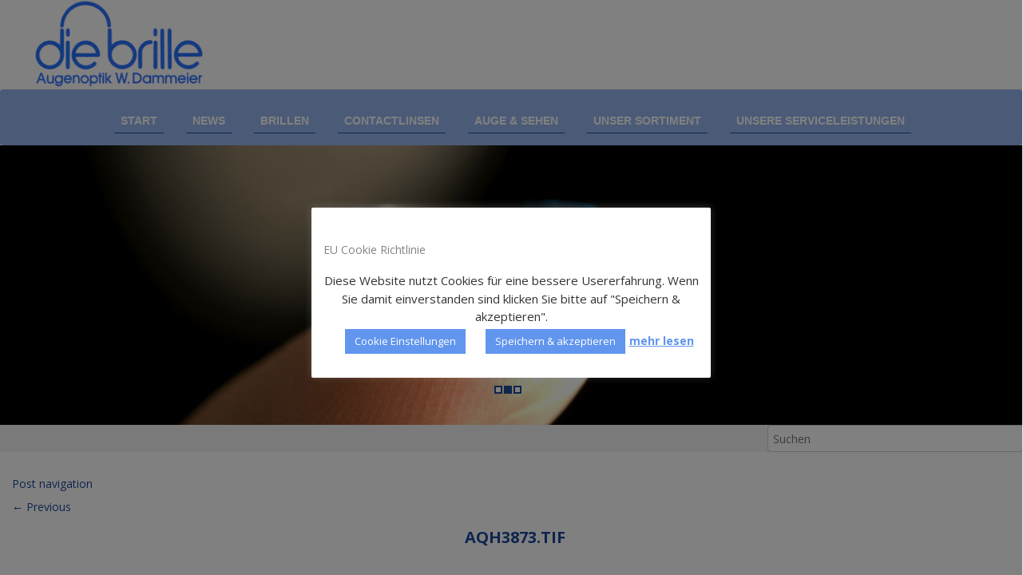

--- FILE ---
content_type: text/html; charset=UTF-8
request_url: https://diebrille-online.de/auge-sehen/augenkosmetik-pflege-und-erholung/attachment/aqh3873-tif/
body_size: 11104
content:
<!DOCTYPE html>
<!--[if IE 7]>
<html id="ie7" lang="de">
<![endif]-->
<!--[if IE 8]>
<html id="ie8" lang="de">
<![endif]-->
<!--[if !(IE 6) | !(IE 7) | !(IE 8)  ]><!-->
<html lang="de">
<!--<![endif]-->
<head>
<meta charset="UTF-8"/>
<meta name="viewport" content="width=device-width, initial-scale=1">
<!--[if IE 7]>
<style type="text/css" media="screen">
#ttr_vmenu_items  li.ttr_vmenu_items_parent {display:inline;}
</style>
<![endif]-->
<style>
.ttr_comment_author{width : px;}
<br />
<b>Warning</b>:  A non-numeric value encountered in <b>/www/webspaces/ftp56487/www/wp/wp-content/themes/dammeier1,0/header.php</b> on line <b>104</b><br />
.ttr_comment_text{width :calc(100% - 10px);}
</style>
<meta name='robots' content='index, follow, max-image-preview:large, max-snippet:-1, max-video-preview:-1' />
	<style>img:is([sizes="auto" i], [sizes^="auto," i]) { contain-intrinsic-size: 3000px 1500px }</style>
	
	<!-- This site is optimized with the Yoast SEO plugin v26.5 - https://yoast.com/wordpress/plugins/seo/ -->
	<title>AQH3873.TIF - Die Brille Hameln Sonnenbrillen Kontaktlinsen</title>
	<link rel="canonical" href="https://diebrille-online.de/auge-sehen/augenkosmetik-pflege-und-erholung/attachment/aqh3873-tif/" />
	<meta property="og:locale" content="de_DE" />
	<meta property="og:type" content="article" />
	<meta property="og:title" content="AQH3873.TIF - Die Brille Hameln Sonnenbrillen Kontaktlinsen" />
	<meta property="og:url" content="https://diebrille-online.de/auge-sehen/augenkosmetik-pflege-und-erholung/attachment/aqh3873-tif/" />
	<meta property="og:site_name" content="Die Brille Hameln Sonnenbrillen Kontaktlinsen" />
	<meta property="article:modified_time" content="2016-06-20T11:24:21+00:00" />
	<meta property="og:image" content="https://diebrille-online.de/auge-sehen/augenkosmetik-pflege-und-erholung/attachment/aqh3873-tif" />
	<meta property="og:image:width" content="80" />
	<meta property="og:image:height" content="121" />
	<meta property="og:image:type" content="image/jpeg" />
	<meta name="twitter:card" content="summary_large_image" />
	<script type="application/ld+json" class="yoast-schema-graph">{"@context":"https://schema.org","@graph":[{"@type":"WebPage","@id":"https://diebrille-online.de/auge-sehen/augenkosmetik-pflege-und-erholung/attachment/aqh3873-tif/","url":"https://diebrille-online.de/auge-sehen/augenkosmetik-pflege-und-erholung/attachment/aqh3873-tif/","name":"AQH3873.TIF - Die Brille Hameln Sonnenbrillen Kontaktlinsen","isPartOf":{"@id":"https://diebrille-online.de/#website"},"primaryImageOfPage":{"@id":"https://diebrille-online.de/auge-sehen/augenkosmetik-pflege-und-erholung/attachment/aqh3873-tif/#primaryimage"},"image":{"@id":"https://diebrille-online.de/auge-sehen/augenkosmetik-pflege-und-erholung/attachment/aqh3873-tif/#primaryimage"},"thumbnailUrl":"https://diebrille-online.de/wp-content/uploads/2016/03/peh2451_080.jpg","datePublished":"2016-06-20T11:23:55+00:00","dateModified":"2016-06-20T11:24:21+00:00","breadcrumb":{"@id":"https://diebrille-online.de/auge-sehen/augenkosmetik-pflege-und-erholung/attachment/aqh3873-tif/#breadcrumb"},"inLanguage":"de","potentialAction":[{"@type":"ReadAction","target":["https://diebrille-online.de/auge-sehen/augenkosmetik-pflege-und-erholung/attachment/aqh3873-tif/"]}]},{"@type":"ImageObject","inLanguage":"de","@id":"https://diebrille-online.de/auge-sehen/augenkosmetik-pflege-und-erholung/attachment/aqh3873-tif/#primaryimage","url":"https://diebrille-online.de/wp-content/uploads/2016/03/peh2451_080.jpg","contentUrl":"https://diebrille-online.de/wp-content/uploads/2016/03/peh2451_080.jpg","width":80,"height":121,"caption":"Augenkosmetik - Pflege und Erholung"},{"@type":"BreadcrumbList","@id":"https://diebrille-online.de/auge-sehen/augenkosmetik-pflege-und-erholung/attachment/aqh3873-tif/#breadcrumb","itemListElement":[{"@type":"ListItem","position":1,"name":"Startseite","item":"https://diebrille-online.de/"},{"@type":"ListItem","position":2,"name":"Augenkosmetik &#8211; Pflege und Erholung","item":"https://diebrille-online.de/auge-sehen/augenkosmetik-pflege-und-erholung/"},{"@type":"ListItem","position":3,"name":"AQH3873.TIF"}]},{"@type":"WebSite","@id":"https://diebrille-online.de/#website","url":"https://diebrille-online.de/","name":"Die Brille Hameln Sonnenbrillen Kontaktlinsen","description":"Brillenmode aus Hameln","potentialAction":[{"@type":"SearchAction","target":{"@type":"EntryPoint","urlTemplate":"https://diebrille-online.de/?s={search_term_string}"},"query-input":{"@type":"PropertyValueSpecification","valueRequired":true,"valueName":"search_term_string"}}],"inLanguage":"de"}]}</script>
	<!-- / Yoast SEO plugin. -->


<link rel="alternate" type="application/rss+xml" title="Die Brille Hameln Sonnenbrillen Kontaktlinsen &raquo; Feed" href="https://diebrille-online.de/feed/" />
<link rel="alternate" type="application/rss+xml" title="Die Brille Hameln Sonnenbrillen Kontaktlinsen &raquo; Kommentar-Feed" href="https://diebrille-online.de/comments/feed/" />
<link rel="alternate" type="application/rss+xml" title="Die Brille Hameln Sonnenbrillen Kontaktlinsen &raquo; AQH3873.TIF-Kommentar-Feed" href="https://diebrille-online.de/auge-sehen/augenkosmetik-pflege-und-erholung/attachment/aqh3873-tif/feed/" />
<script type="text/javascript">
/* <![CDATA[ */
window._wpemojiSettings = {"baseUrl":"https:\/\/s.w.org\/images\/core\/emoji\/16.0.1\/72x72\/","ext":".png","svgUrl":"https:\/\/s.w.org\/images\/core\/emoji\/16.0.1\/svg\/","svgExt":".svg","source":{"concatemoji":"https:\/\/diebrille-online.de\/wp-includes\/js\/wp-emoji-release.min.js?ver=080dbd4e3b21353a7d27aa4e1b51541d"}};
/*! This file is auto-generated */
!function(s,n){var o,i,e;function c(e){try{var t={supportTests:e,timestamp:(new Date).valueOf()};sessionStorage.setItem(o,JSON.stringify(t))}catch(e){}}function p(e,t,n){e.clearRect(0,0,e.canvas.width,e.canvas.height),e.fillText(t,0,0);var t=new Uint32Array(e.getImageData(0,0,e.canvas.width,e.canvas.height).data),a=(e.clearRect(0,0,e.canvas.width,e.canvas.height),e.fillText(n,0,0),new Uint32Array(e.getImageData(0,0,e.canvas.width,e.canvas.height).data));return t.every(function(e,t){return e===a[t]})}function u(e,t){e.clearRect(0,0,e.canvas.width,e.canvas.height),e.fillText(t,0,0);for(var n=e.getImageData(16,16,1,1),a=0;a<n.data.length;a++)if(0!==n.data[a])return!1;return!0}function f(e,t,n,a){switch(t){case"flag":return n(e,"\ud83c\udff3\ufe0f\u200d\u26a7\ufe0f","\ud83c\udff3\ufe0f\u200b\u26a7\ufe0f")?!1:!n(e,"\ud83c\udde8\ud83c\uddf6","\ud83c\udde8\u200b\ud83c\uddf6")&&!n(e,"\ud83c\udff4\udb40\udc67\udb40\udc62\udb40\udc65\udb40\udc6e\udb40\udc67\udb40\udc7f","\ud83c\udff4\u200b\udb40\udc67\u200b\udb40\udc62\u200b\udb40\udc65\u200b\udb40\udc6e\u200b\udb40\udc67\u200b\udb40\udc7f");case"emoji":return!a(e,"\ud83e\udedf")}return!1}function g(e,t,n,a){var r="undefined"!=typeof WorkerGlobalScope&&self instanceof WorkerGlobalScope?new OffscreenCanvas(300,150):s.createElement("canvas"),o=r.getContext("2d",{willReadFrequently:!0}),i=(o.textBaseline="top",o.font="600 32px Arial",{});return e.forEach(function(e){i[e]=t(o,e,n,a)}),i}function t(e){var t=s.createElement("script");t.src=e,t.defer=!0,s.head.appendChild(t)}"undefined"!=typeof Promise&&(o="wpEmojiSettingsSupports",i=["flag","emoji"],n.supports={everything:!0,everythingExceptFlag:!0},e=new Promise(function(e){s.addEventListener("DOMContentLoaded",e,{once:!0})}),new Promise(function(t){var n=function(){try{var e=JSON.parse(sessionStorage.getItem(o));if("object"==typeof e&&"number"==typeof e.timestamp&&(new Date).valueOf()<e.timestamp+604800&&"object"==typeof e.supportTests)return e.supportTests}catch(e){}return null}();if(!n){if("undefined"!=typeof Worker&&"undefined"!=typeof OffscreenCanvas&&"undefined"!=typeof URL&&URL.createObjectURL&&"undefined"!=typeof Blob)try{var e="postMessage("+g.toString()+"("+[JSON.stringify(i),f.toString(),p.toString(),u.toString()].join(",")+"));",a=new Blob([e],{type:"text/javascript"}),r=new Worker(URL.createObjectURL(a),{name:"wpTestEmojiSupports"});return void(r.onmessage=function(e){c(n=e.data),r.terminate(),t(n)})}catch(e){}c(n=g(i,f,p,u))}t(n)}).then(function(e){for(var t in e)n.supports[t]=e[t],n.supports.everything=n.supports.everything&&n.supports[t],"flag"!==t&&(n.supports.everythingExceptFlag=n.supports.everythingExceptFlag&&n.supports[t]);n.supports.everythingExceptFlag=n.supports.everythingExceptFlag&&!n.supports.flag,n.DOMReady=!1,n.readyCallback=function(){n.DOMReady=!0}}).then(function(){return e}).then(function(){var e;n.supports.everything||(n.readyCallback(),(e=n.source||{}).concatemoji?t(e.concatemoji):e.wpemoji&&e.twemoji&&(t(e.twemoji),t(e.wpemoji)))}))}((window,document),window._wpemojiSettings);
/* ]]> */
</script>
<style id='wp-emoji-styles-inline-css' type='text/css'>

	img.wp-smiley, img.emoji {
		display: inline !important;
		border: none !important;
		box-shadow: none !important;
		height: 1em !important;
		width: 1em !important;
		margin: 0 0.07em !important;
		vertical-align: -0.1em !important;
		background: none !important;
		padding: 0 !important;
	}
</style>
<link rel='stylesheet' id='wp-block-library-css' href='https://diebrille-online.de/wp-includes/css/dist/block-library/style.min.css?ver=080dbd4e3b21353a7d27aa4e1b51541d' type='text/css' media='all' />
<style id='classic-theme-styles-inline-css' type='text/css'>
/*! This file is auto-generated */
.wp-block-button__link{color:#fff;background-color:#32373c;border-radius:9999px;box-shadow:none;text-decoration:none;padding:calc(.667em + 2px) calc(1.333em + 2px);font-size:1.125em}.wp-block-file__button{background:#32373c;color:#fff;text-decoration:none}
</style>
<style id='global-styles-inline-css' type='text/css'>
:root{--wp--preset--aspect-ratio--square: 1;--wp--preset--aspect-ratio--4-3: 4/3;--wp--preset--aspect-ratio--3-4: 3/4;--wp--preset--aspect-ratio--3-2: 3/2;--wp--preset--aspect-ratio--2-3: 2/3;--wp--preset--aspect-ratio--16-9: 16/9;--wp--preset--aspect-ratio--9-16: 9/16;--wp--preset--color--black: #000000;--wp--preset--color--cyan-bluish-gray: #abb8c3;--wp--preset--color--white: #ffffff;--wp--preset--color--pale-pink: #f78da7;--wp--preset--color--vivid-red: #cf2e2e;--wp--preset--color--luminous-vivid-orange: #ff6900;--wp--preset--color--luminous-vivid-amber: #fcb900;--wp--preset--color--light-green-cyan: #7bdcb5;--wp--preset--color--vivid-green-cyan: #00d084;--wp--preset--color--pale-cyan-blue: #8ed1fc;--wp--preset--color--vivid-cyan-blue: #0693e3;--wp--preset--color--vivid-purple: #9b51e0;--wp--preset--gradient--vivid-cyan-blue-to-vivid-purple: linear-gradient(135deg,rgba(6,147,227,1) 0%,rgb(155,81,224) 100%);--wp--preset--gradient--light-green-cyan-to-vivid-green-cyan: linear-gradient(135deg,rgb(122,220,180) 0%,rgb(0,208,130) 100%);--wp--preset--gradient--luminous-vivid-amber-to-luminous-vivid-orange: linear-gradient(135deg,rgba(252,185,0,1) 0%,rgba(255,105,0,1) 100%);--wp--preset--gradient--luminous-vivid-orange-to-vivid-red: linear-gradient(135deg,rgba(255,105,0,1) 0%,rgb(207,46,46) 100%);--wp--preset--gradient--very-light-gray-to-cyan-bluish-gray: linear-gradient(135deg,rgb(238,238,238) 0%,rgb(169,184,195) 100%);--wp--preset--gradient--cool-to-warm-spectrum: linear-gradient(135deg,rgb(74,234,220) 0%,rgb(151,120,209) 20%,rgb(207,42,186) 40%,rgb(238,44,130) 60%,rgb(251,105,98) 80%,rgb(254,248,76) 100%);--wp--preset--gradient--blush-light-purple: linear-gradient(135deg,rgb(255,206,236) 0%,rgb(152,150,240) 100%);--wp--preset--gradient--blush-bordeaux: linear-gradient(135deg,rgb(254,205,165) 0%,rgb(254,45,45) 50%,rgb(107,0,62) 100%);--wp--preset--gradient--luminous-dusk: linear-gradient(135deg,rgb(255,203,112) 0%,rgb(199,81,192) 50%,rgb(65,88,208) 100%);--wp--preset--gradient--pale-ocean: linear-gradient(135deg,rgb(255,245,203) 0%,rgb(182,227,212) 50%,rgb(51,167,181) 100%);--wp--preset--gradient--electric-grass: linear-gradient(135deg,rgb(202,248,128) 0%,rgb(113,206,126) 100%);--wp--preset--gradient--midnight: linear-gradient(135deg,rgb(2,3,129) 0%,rgb(40,116,252) 100%);--wp--preset--font-size--small: 13px;--wp--preset--font-size--medium: 20px;--wp--preset--font-size--large: 36px;--wp--preset--font-size--x-large: 42px;--wp--preset--spacing--20: 0.44rem;--wp--preset--spacing--30: 0.67rem;--wp--preset--spacing--40: 1rem;--wp--preset--spacing--50: 1.5rem;--wp--preset--spacing--60: 2.25rem;--wp--preset--spacing--70: 3.38rem;--wp--preset--spacing--80: 5.06rem;--wp--preset--shadow--natural: 6px 6px 9px rgba(0, 0, 0, 0.2);--wp--preset--shadow--deep: 12px 12px 50px rgba(0, 0, 0, 0.4);--wp--preset--shadow--sharp: 6px 6px 0px rgba(0, 0, 0, 0.2);--wp--preset--shadow--outlined: 6px 6px 0px -3px rgba(255, 255, 255, 1), 6px 6px rgba(0, 0, 0, 1);--wp--preset--shadow--crisp: 6px 6px 0px rgba(0, 0, 0, 1);}:where(.is-layout-flex){gap: 0.5em;}:where(.is-layout-grid){gap: 0.5em;}body .is-layout-flex{display: flex;}.is-layout-flex{flex-wrap: wrap;align-items: center;}.is-layout-flex > :is(*, div){margin: 0;}body .is-layout-grid{display: grid;}.is-layout-grid > :is(*, div){margin: 0;}:where(.wp-block-columns.is-layout-flex){gap: 2em;}:where(.wp-block-columns.is-layout-grid){gap: 2em;}:where(.wp-block-post-template.is-layout-flex){gap: 1.25em;}:where(.wp-block-post-template.is-layout-grid){gap: 1.25em;}.has-black-color{color: var(--wp--preset--color--black) !important;}.has-cyan-bluish-gray-color{color: var(--wp--preset--color--cyan-bluish-gray) !important;}.has-white-color{color: var(--wp--preset--color--white) !important;}.has-pale-pink-color{color: var(--wp--preset--color--pale-pink) !important;}.has-vivid-red-color{color: var(--wp--preset--color--vivid-red) !important;}.has-luminous-vivid-orange-color{color: var(--wp--preset--color--luminous-vivid-orange) !important;}.has-luminous-vivid-amber-color{color: var(--wp--preset--color--luminous-vivid-amber) !important;}.has-light-green-cyan-color{color: var(--wp--preset--color--light-green-cyan) !important;}.has-vivid-green-cyan-color{color: var(--wp--preset--color--vivid-green-cyan) !important;}.has-pale-cyan-blue-color{color: var(--wp--preset--color--pale-cyan-blue) !important;}.has-vivid-cyan-blue-color{color: var(--wp--preset--color--vivid-cyan-blue) !important;}.has-vivid-purple-color{color: var(--wp--preset--color--vivid-purple) !important;}.has-black-background-color{background-color: var(--wp--preset--color--black) !important;}.has-cyan-bluish-gray-background-color{background-color: var(--wp--preset--color--cyan-bluish-gray) !important;}.has-white-background-color{background-color: var(--wp--preset--color--white) !important;}.has-pale-pink-background-color{background-color: var(--wp--preset--color--pale-pink) !important;}.has-vivid-red-background-color{background-color: var(--wp--preset--color--vivid-red) !important;}.has-luminous-vivid-orange-background-color{background-color: var(--wp--preset--color--luminous-vivid-orange) !important;}.has-luminous-vivid-amber-background-color{background-color: var(--wp--preset--color--luminous-vivid-amber) !important;}.has-light-green-cyan-background-color{background-color: var(--wp--preset--color--light-green-cyan) !important;}.has-vivid-green-cyan-background-color{background-color: var(--wp--preset--color--vivid-green-cyan) !important;}.has-pale-cyan-blue-background-color{background-color: var(--wp--preset--color--pale-cyan-blue) !important;}.has-vivid-cyan-blue-background-color{background-color: var(--wp--preset--color--vivid-cyan-blue) !important;}.has-vivid-purple-background-color{background-color: var(--wp--preset--color--vivid-purple) !important;}.has-black-border-color{border-color: var(--wp--preset--color--black) !important;}.has-cyan-bluish-gray-border-color{border-color: var(--wp--preset--color--cyan-bluish-gray) !important;}.has-white-border-color{border-color: var(--wp--preset--color--white) !important;}.has-pale-pink-border-color{border-color: var(--wp--preset--color--pale-pink) !important;}.has-vivid-red-border-color{border-color: var(--wp--preset--color--vivid-red) !important;}.has-luminous-vivid-orange-border-color{border-color: var(--wp--preset--color--luminous-vivid-orange) !important;}.has-luminous-vivid-amber-border-color{border-color: var(--wp--preset--color--luminous-vivid-amber) !important;}.has-light-green-cyan-border-color{border-color: var(--wp--preset--color--light-green-cyan) !important;}.has-vivid-green-cyan-border-color{border-color: var(--wp--preset--color--vivid-green-cyan) !important;}.has-pale-cyan-blue-border-color{border-color: var(--wp--preset--color--pale-cyan-blue) !important;}.has-vivid-cyan-blue-border-color{border-color: var(--wp--preset--color--vivid-cyan-blue) !important;}.has-vivid-purple-border-color{border-color: var(--wp--preset--color--vivid-purple) !important;}.has-vivid-cyan-blue-to-vivid-purple-gradient-background{background: var(--wp--preset--gradient--vivid-cyan-blue-to-vivid-purple) !important;}.has-light-green-cyan-to-vivid-green-cyan-gradient-background{background: var(--wp--preset--gradient--light-green-cyan-to-vivid-green-cyan) !important;}.has-luminous-vivid-amber-to-luminous-vivid-orange-gradient-background{background: var(--wp--preset--gradient--luminous-vivid-amber-to-luminous-vivid-orange) !important;}.has-luminous-vivid-orange-to-vivid-red-gradient-background{background: var(--wp--preset--gradient--luminous-vivid-orange-to-vivid-red) !important;}.has-very-light-gray-to-cyan-bluish-gray-gradient-background{background: var(--wp--preset--gradient--very-light-gray-to-cyan-bluish-gray) !important;}.has-cool-to-warm-spectrum-gradient-background{background: var(--wp--preset--gradient--cool-to-warm-spectrum) !important;}.has-blush-light-purple-gradient-background{background: var(--wp--preset--gradient--blush-light-purple) !important;}.has-blush-bordeaux-gradient-background{background: var(--wp--preset--gradient--blush-bordeaux) !important;}.has-luminous-dusk-gradient-background{background: var(--wp--preset--gradient--luminous-dusk) !important;}.has-pale-ocean-gradient-background{background: var(--wp--preset--gradient--pale-ocean) !important;}.has-electric-grass-gradient-background{background: var(--wp--preset--gradient--electric-grass) !important;}.has-midnight-gradient-background{background: var(--wp--preset--gradient--midnight) !important;}.has-small-font-size{font-size: var(--wp--preset--font-size--small) !important;}.has-medium-font-size{font-size: var(--wp--preset--font-size--medium) !important;}.has-large-font-size{font-size: var(--wp--preset--font-size--large) !important;}.has-x-large-font-size{font-size: var(--wp--preset--font-size--x-large) !important;}
:where(.wp-block-post-template.is-layout-flex){gap: 1.25em;}:where(.wp-block-post-template.is-layout-grid){gap: 1.25em;}
:where(.wp-block-columns.is-layout-flex){gap: 2em;}:where(.wp-block-columns.is-layout-grid){gap: 2em;}
:root :where(.wp-block-pullquote){font-size: 1.5em;line-height: 1.6;}
</style>
<link rel='stylesheet' id='contact-form-7-css' href='https://diebrille-online.de/wp-content/plugins/contact-form-7/includes/css/styles.css?ver=6.1.4' type='text/css' media='all' />
<link rel='stylesheet' id='cookie-law-info-css' href='https://diebrille-online.de/wp-content/plugins/cookie-law-info/legacy/public/css/cookie-law-info-public.css?ver=3.3.8' type='text/css' media='all' />
<link rel='stylesheet' id='cookie-law-info-gdpr-css' href='https://diebrille-online.de/wp-content/plugins/cookie-law-info/legacy/public/css/cookie-law-info-gdpr.css?ver=3.3.8' type='text/css' media='all' />
<link rel='stylesheet' id='wpa-css-css' href='https://diebrille-online.de/wp-content/plugins/honeypot/includes/css/wpa.css?ver=2.3.04' type='text/css' media='all' />
<!--[if if lte IE 8]>
<link rel='stylesheet' id='menuie-css' href='https://diebrille-online.de/wp-content/themes/dammeier1%2C0/menuie.css?ver=080dbd4e3b21353a7d27aa4e1b51541d' type='text/css' media='all' />
<![endif]-->
<!--[if if lte IE 8]>
<link rel='stylesheet' id='vmenuie-css' href='https://diebrille-online.de/wp-content/themes/dammeier1%2C0/vmenuie.css?ver=080dbd4e3b21353a7d27aa4e1b51541d' type='text/css' media='all' />
<![endif]-->
<link rel='stylesheet' id='bootstrap-css' href='https://diebrille-online.de/wp-content/themes/dammeier1%2C0/css/bootstrap.css?ver=080dbd4e3b21353a7d27aa4e1b51541d' type='text/css' media='all' />
<link rel='stylesheet' id='style-css' href='https://diebrille-online.de/wp-content/themes/dammeier1%2C0/style.css?ver=080dbd4e3b21353a7d27aa4e1b51541d' type='text/css' media='all' />
<script type="text/javascript" src="https://diebrille-online.de/wp-includes/js/jquery/jquery.min.js?ver=3.7.1" id="jquery-core-js"></script>
<script type="text/javascript" src="https://diebrille-online.de/wp-includes/js/jquery/jquery-migrate.min.js?ver=3.4.1" id="jquery-migrate-js"></script>
<script type="text/javascript" id="cookie-law-info-js-extra">
/* <![CDATA[ */
var Cli_Data = {"nn_cookie_ids":[],"cookielist":[],"non_necessary_cookies":[],"ccpaEnabled":"","ccpaRegionBased":"","ccpaBarEnabled":"","strictlyEnabled":["necessary","obligatoire"],"ccpaType":"gdpr","js_blocking":"1","custom_integration":"","triggerDomRefresh":"","secure_cookies":""};
var cli_cookiebar_settings = {"animate_speed_hide":"500","animate_speed_show":"500","background":"#FFF","border":"#b1a6a6c2","border_on":"","button_1_button_colour":"#6195ee","button_1_button_hover":"#4e77be","button_1_link_colour":"#ffffff","button_1_as_button":"1","button_1_new_win":"","button_2_button_colour":"#333","button_2_button_hover":"#292929","button_2_link_colour":"#6195ee","button_2_as_button":"","button_2_hidebar":"1","button_3_button_colour":"#000000","button_3_button_hover":"#000000","button_3_link_colour":"#fff","button_3_as_button":"1","button_3_new_win":"","button_4_button_colour":"#6195ee","button_4_button_hover":"#4e77be","button_4_link_colour":"#ffffff","button_4_as_button":"1","button_7_button_colour":"#61a229","button_7_button_hover":"#4e8221","button_7_link_colour":"#fff","button_7_as_button":"1","button_7_new_win":"","font_family":"inherit","header_fix":"","notify_animate_hide":"1","notify_animate_show":"","notify_div_id":"#cookie-law-info-bar","notify_position_horizontal":"right","notify_position_vertical":"bottom","scroll_close":"","scroll_close_reload":"","accept_close_reload":"1","reject_close_reload":"","showagain_tab":"1","showagain_background":"#fff","showagain_border":"#000","showagain_div_id":"#cookie-law-info-again","showagain_x_position":"100px","text":"#333333","show_once_yn":"","show_once":"10000","logging_on":"","as_popup":"","popup_overlay":"1","bar_heading_text":"EU Cookie Richtlinie","cookie_bar_as":"popup","popup_showagain_position":"bottom-right","widget_position":"left"};
var log_object = {"ajax_url":"https:\/\/diebrille-online.de\/wp-admin\/admin-ajax.php"};
/* ]]> */
</script>
<script type="text/javascript" src="https://diebrille-online.de/wp-content/plugins/cookie-law-info/legacy/public/js/cookie-law-info-public.js?ver=3.3.8" id="cookie-law-info-js"></script>
<link rel="https://api.w.org/" href="https://diebrille-online.de/wp-json/" /><link rel="alternate" title="JSON" type="application/json" href="https://diebrille-online.de/wp-json/wp/v2/media/829" /><link rel="EditURI" type="application/rsd+xml" title="RSD" href="https://diebrille-online.de/xmlrpc.php?rsd" />

<link rel='shortlink' href='https://diebrille-online.de/?p=829' />
<link rel="alternate" title="oEmbed (JSON)" type="application/json+oembed" href="https://diebrille-online.de/wp-json/oembed/1.0/embed?url=https%3A%2F%2Fdiebrille-online.de%2Fauge-sehen%2Faugenkosmetik-pflege-und-erholung%2Fattachment%2Faqh3873-tif%2F" />
<link rel="alternate" title="oEmbed (XML)" type="text/xml+oembed" href="https://diebrille-online.de/wp-json/oembed/1.0/embed?url=https%3A%2F%2Fdiebrille-online.de%2Fauge-sehen%2Faugenkosmetik-pflege-und-erholung%2Fattachment%2Faqh3873-tif%2F&#038;format=xml" />
<style>.ttr_post_title,.ttr_post_title a,.ttr_post_title a:visited{color:# !important}</style><style>.ttr_post_title a:hover{color:# !important}</style> 
  <title>
    AQH3873.TIF - Die Brille Hameln Sonnenbrillen Kontaktlinsen  </title>
  </head>
<body class="attachment wp-singular attachment-template-default single single-attachment postid-829 attachmentid-829 attachment-jpeg wp-theme-dammeier10 AQH3873.TIF singular"> 
 
<div class="totopshow">
<a href="#" class="back-to-top">
<img alt="Back to Top" src="https://diebrille-online.de/wp-content/themes/dammeier1%2C0/images/gototop0.png">
</a>
</div>
<div class="ttr_banner_header">
</div>
<div class="remove_collapsing_margins"></div>
<header id="ttr_header">
<div id="ttr_header_inner">
<a class="logo" href="http://diebrille-online.de/">
<img src="https://diebrille-online.de/wp-content/uploads/logo-1.png" class="ttr_header_logo" alt="logo" />
</a>
</div>
</header>
<div class="ttr_banner_header">
</div>
<div class="ttr_banner_menu">
</div>
<div class="remove_collapsing_margins"></div>
<nav id="ttr_menu" class="navbar-default navbar">
   <div id="ttr_menu_inner_in">
<div class="menuforeground">
</div>
<div id="navigationmenu">
<div class="navbar-header">
<button id="nav-expander" data-target=".navbar-collapse" data-toggle="collapse" class="navbar-toggle" type="button">
<span class="sr-only">
</span>
<span class="icon-bar">
</span>
<span class="icon-bar">
</span>
<span class="icon-bar">
</span>
</button>
</div>
<div class="menu-center collapse navbar-collapse">
<ul class="ttr_menu_items nav navbar-nav nav-center">
<li class=" ttr_menu_items_parent dropdown"><a href="https://diebrille-online.de/" class="ttr_menu_items_parent_link" title=""><span class="menuchildicon"></span>Start</a><hr class="horiz_separator" /></li><li class=" ttr_menu_items_parent dropdown"><a href="https://diebrille-online.de/category/news/" class="ttr_menu_items_parent_link_arrow dropdown-toggle" data-toggle="dropdown"><span class="menuchildicon"></span>News</a><hr class="horiz_separator" /><ul class="child dropdown-menu" role="menu"><li><a href="https://diebrille-online.de/category/news/augenoptik_aktuell/"><span class="menuchildicon"></span>Augenoptik aktuell</a><hr class="separator" /></li><li><a href="https://diebrille-online.de/category/news/news_allgemein/"><span class="menuchildicon"></span>News allgemein</a><hr class="separator" /></li><li><a href="https://diebrille-online.de/category/news/rund_ums_auge/"><span class="menuchildicon"></span>Rund ums Auge</a><hr class="separator" /></li><li><a href="https://diebrille-online.de/category/news/aus_der_industrie/"><span class="menuchildicon"></span>Aus der Industrie</a></li></ul></li><li class=" ttr_menu_items_parent dropdown"><a href="https://diebrille-online.de/category/brillen/" class="ttr_menu_items_parent_link" title=""><span class="menuchildicon"></span>Brillen</a><hr class="horiz_separator" /></li><li class=" ttr_menu_items_parent dropdown"><a href="https://diebrille-online.de/category/contactlinsen/" class="ttr_menu_items_parent_link" title=""><span class="menuchildicon"></span>Contactlinsen</a><hr class="horiz_separator" /></li><li class=" ttr_menu_items_parent dropdown"><a href="https://diebrille-online.de/category/auge-sehen/" class="ttr_menu_items_parent_link" title=""><span class="menuchildicon"></span>Auge & Sehen</a><hr class="horiz_separator" /></li><li class=" ttr_menu_items_parent dropdown"><a href="https://diebrille-online.de/unternehmen/" class="ttr_menu_items_parent_link" title=""><span class="menuchildicon"></span>Unser Sortiment</a><hr class="horiz_separator" /></li><li class=" ttr_menu_items_parent dropdown"><a href="https://diebrille-online.de/unsere-serviceleistungen/" class="ttr_menu_items_parent_link_arrow dropdown-toggle" data-toggle="dropdown"><span class="menuchildicon"></span>Unsere Serviceleistungen</a><ul class="child dropdown-menu" role="menu"><li><a href="https://diebrille-online.de/unsere-serviceleistungen/pollenflugkalender/"><span class="menuchildicon"></span>Pollenflugkalender</a><hr class="separator" /></li><li><a href="https://diebrille-online.de/unsere-serviceleistungen/sehtest/"><span class="menuchildicon"></span>Sehtest</a></li></ul></li></ul>
</div>
</div>
</div>
</nav>
<div class="ttr_banner_menu">
</div>
<div class="ttr_banner_slideshow">
</div>
<div class="ttr_slideshow">
<div id="ttr_slideshow_inner">
<ul>
<li id="Slide0" class="ttr_slide" data-slideEffect="Fade">
<a href="http://diebrille-online.de/"></a>
<div class="ttr_slideshow_last">
</div>
</li>
<li id="Slide1" class="ttr_slide" data-slideEffect="Fade">
<a href="http://diebrille-online.de/"></a>
<div class="ttr_slideshow_last">
</div>
</li>
<li id="Slide2" class="ttr_slide" data-slideEffect="Fade">
<a href="http://diebrille-online.de/"></a>
<div class="ttr_slideshow_last">
</div>
</li>
</ul>
</div>
<div class="ttr_slideshow_in">
<div class="ttr_slideshow_last">
<div id="nav"></div>
</div>
</div>
</div>
<div class="ttr_banner_slideshow">
<div class="ttr_banner_slideshow_inner_below0">
<div class="cell1 col-lg-3 col-md-6 col-sm-6  col-xs-12"  class="transparent">
&nbsp;
</div>
<div class="clearfix visible-xs-block">
</div>
<div class="cell2 col-lg-3 col-md-6 col-sm-6  col-xs-12"  class="transparent">
&nbsp;
</div>
<div class="clearfix visible-sm-block visible-md-block visible-xs-block">
</div>
<div class="cell3 col-lg-3 col-md-6 col-sm-6  col-xs-12"  class="transparent">
&nbsp;
</div>
<div class="clearfix visible-xs-block">
</div>
<div class="cell4 col-lg-3 col-md-6 col-sm-6  col-xs-12">
<div class="slideshowbelowcolumn4">
<aside id="search-2" class="widget widget_search"><form method="get" name="searchform" action="https://diebrille-online.de/">
<input name="s" type="text" placeholder="Suchen" value="" class="boxcolor" />
<input type="submit" name="search" value="" style="margin-left:-20px;border:none;display:none;height:16px;width:16px;background:url('https://diebrille-online.de/wp-content/themes/dammeier1%2C0/images/search.png');">
</form>
</aside></div>
</div>
<div class="clearfix visible-lg-block visible-sm-block visible-md-block visible-xs-block">
</div>
</div>
<div class="clearfix"></div>
</div>
<div id="ttr_page" class="container">
<div id="ttr_content_and_sidebar_container">
<div id="ttr_content">
<div id="ttr_content_margin">
<div class="remove_collapsing_margins"></div>
<nav id="nav-single">
<h3 class="assistive-text">Post navigation</h3>
<span class="nav-previous"><a href="https://diebrille-online.de/auge-sehen/augenkosmetik-pflege-und-erholung/" rel="prev"><span class="meta-nav">&larr;</span> Previous</a></span>
<span class="nav-next"></span>
</nav>
<article class="ttr_post post-829 attachment type-attachment status-inherit hentry">
<div class="ttr_post_content_inner">
<div class="ttr_post_inner_box">
<h1 class="ttr_post_title entry-title"><a href="https://diebrille-online.de/auge-sehen/augenkosmetik-pflege-und-erholung/attachment/aqh3873-tif/" title="Permalink to AQH3873.TIF" rel="bookmark">AQH3873.TIF</a>
</h1></div>
<div class="ttr_article">
<div class="postcontent entry-content">
<p class="attachment"><a href='https://diebrille-online.de/wp-content/uploads/2016/03/peh2451_080.jpg'><img decoding="async" width="80" height="121" src="https://diebrille-online.de/wp-content/uploads/2016/03/peh2451_080.jpg" class="attachment-medium size-medium" alt="Augenkosmetik - Pflege und Erholung" /></a></p>
<div class="clearfix"></div>
</div>
</div>
</div>
</article>
<div id="comments">
<ol class="commentlist">
<div class="clearfix"></div>
</ol>
    
        <!--<div id="respond">-->
        </div>
<div class="remove_collapsing_margins"></div>
</div>
</div>
<div class="clearfix">
</div>
</div>
<div class="footer-widget-area" role="complementary">
<div class="footer-widget-area_inner">
</div>
</div>
<div class="remove_collapsing_margins"></div>
<footer id="ttr_footer">
<div id="ttr_footer_top_for_widgets">
<div class="ttr_footer_top_for_widgets_inner">


			<div id="footer-widget-area" role="complementary">

				<div id="first" class="widget-area  col-lg-4 col-md-4 col-sm-4 col-xs-12">
					
						<aside id="text-3" class="widget widget_text">			<div class="textwidget"></div>
		</aside>					
				</div><!-- #first .widget-area -->

				<div id="second" class="widget-area  col-lg-4 col-md-4 col-sm-4 col-xs-12">
			
						<aside id="text-2" class="widget widget_text">			<div class="textwidget"><p>&nbsp;<br />
<center><a class="a.footer" href="https://diebrille-online.de/impressum/" style="color:#FFFFFF; ">Impressum</a><span style="color:#FFFFFF; ">&nbsp;&nbsp;|&nbsp;&nbsp;</span><a class="a.footer" href="https://diebrille-online.de/datenschutz/" style="color:#FFFFFF; ">Datenschutz</a><span style="color:#FFFFFF; ">&nbsp;&nbsp;|&nbsp;&nbsp;</span><a class="a.footer" href="https://diebrille-online.de/kontakt/" style="color:#FFFFFF;">Kontakt</a></center></p>
</div>
		</aside>				
				</div><!-- #second .widget-area -->

				<div id="third" class="widget-area  col-lg-4 col-md-4 col-sm-4 col-xs-12">
				
						<aside id="text-4" class="widget widget_text">			<div class="textwidget"></div>
		</aside>				
				</div><!-- #third .widget-area -->

<div class="clearfix"></div>
			</div><!-- #footer-widget-area --></div>
</div>
<div class="ttr_footer_bottom_footer">
<div class="ttr_footer_bottom_footer_inner">
</div>
</div>
</footer>
<div class="remove_collapsing_margins"></div>
<div class="footer-widget-area" role="complementary">
<div class="footer-widget-area_inner">
</div>
</div>
</div>
<script type="speculationrules">
{"prefetch":[{"source":"document","where":{"and":[{"href_matches":"\/*"},{"not":{"href_matches":["\/wp-*.php","\/wp-admin\/*","\/wp-content\/uploads\/*","\/wp-content\/*","\/wp-content\/plugins\/*","\/wp-content\/themes\/dammeier1%2C0\/*","\/*\\?(.+)"]}},{"not":{"selector_matches":"a[rel~=\"nofollow\"]"}},{"not":{"selector_matches":".no-prefetch, .no-prefetch a"}}]},"eagerness":"conservative"}]}
</script>
<!--googleoff: all--><div id="cookie-law-info-bar" data-nosnippet="true"><h5 class="cli_messagebar_head">EU Cookie Richtlinie</h5><span>Diese Website nutzt Cookies für eine bessere Usererfahrung. Wenn Sie damit einverstanden sind klicken Sie bitte auf "Speichern &amp; akzeptieren". <br />
<a role='button' class="medium cli-plugin-button cli-plugin-main-button cli_settings_button" style="margin:5px 20px 5px 20px">Cookie Einstellungen</a><a role='button' data-cli_action="accept" id="cookie_action_close_header" class="medium cli-plugin-button cli-plugin-main-button cookie_action_close_header cli_action_button wt-cli-accept-btn" style="margin:5px">Speichern &amp; akzeptieren</a><a href="https://diebrille-online.de/cookie-richtlinie" id="CONSTANT_OPEN_URL" target="_blank" class="cli-plugin-main-link">mehr lesen</a></span></div><div id="cookie-law-info-again" data-nosnippet="true"><span id="cookie_hdr_showagain">Cookie Richtlinie</span></div><div class="cli-modal" data-nosnippet="true" id="cliSettingsPopup" tabindex="-1" role="dialog" aria-labelledby="cliSettingsPopup" aria-hidden="true">
  <div class="cli-modal-dialog" role="document">
	<div class="cli-modal-content cli-bar-popup">
		  <button type="button" class="cli-modal-close" id="cliModalClose">
			<svg class="" viewBox="0 0 24 24"><path d="M19 6.41l-1.41-1.41-5.59 5.59-5.59-5.59-1.41 1.41 5.59 5.59-5.59 5.59 1.41 1.41 5.59-5.59 5.59 5.59 1.41-1.41-5.59-5.59z"></path><path d="M0 0h24v24h-24z" fill="none"></path></svg>
			<span class="wt-cli-sr-only">Schließen</span>
		  </button>
		  <div class="cli-modal-body">
			<div class="cli-container-fluid cli-tab-container">
	<div class="cli-row">
		<div class="cli-col-12 cli-align-items-stretch cli-px-0">
			<div class="cli-privacy-overview">
				<h4>Datenschutzübersicht</h4>				<div class="cli-privacy-content">
					<div class="cli-privacy-content-text"><p id="tw-target-text" class="tw-data-text tw-text-large tw-ta" data-placeholder="Übersetzung"><span lang="de">Diese Website verwendet Cookies, um Ihre Erfahrung zu verbessern, während Sie durch die Website navigieren. Von diesen Cookies werden die Cookies, die nach Bedarf kategorisiert werden, in Ihrem Browser gespeichert, da sie für das Funktionieren der grundlegenden Funktionen der Website wesentlich sind. Wir verwenden auch Cookies von Drittanbietern, mit denen wir analysieren und verstehen können, wie Sie diese Website nutzen. Diese Cookies werden nur mit Ihrer Zustimmung in Ihrem Browser gespeichert. Sie haben auch die Möglichkeit, diese Cookies zu deaktivieren. Das Deaktivieren einiger dieser Cookies kann sich jedoch auf Ihre Browser-Erfahrung auswirken. </span></p><br />
<p class="tw-data-text tw-text-large tw-ta" data-placeholder="Übersetzung"><span lang="de"><a href="/datenschutz/">Datenschutzhinweis</a><br />
</span></p><br />
<p data-placeholder="Übersetzung"><a href="/cookie-richtlinie/">Cookie-Richtlinie</a></p></div>
				</div>
				<a class="cli-privacy-readmore" aria-label="Mehr anzeigen" role="button" data-readmore-text="Mehr anzeigen" data-readless-text="Weniger anzeigen"></a>			</div>
		</div>
		<div class="cli-col-12 cli-align-items-stretch cli-px-0 cli-tab-section-container">
												<div class="cli-tab-section">
						<div class="cli-tab-header">
							<a role="button" tabindex="0" class="cli-nav-link cli-settings-mobile" data-target="necessary" data-toggle="cli-toggle-tab">
								Notwendig							</a>
															<div class="wt-cli-necessary-checkbox">
									<input type="checkbox" class="cli-user-preference-checkbox"  id="wt-cli-checkbox-necessary" data-id="checkbox-necessary" checked="checked"  />
									<label class="form-check-label" for="wt-cli-checkbox-necessary">Notwendig</label>
								</div>
								<span class="cli-necessary-caption">immer aktiv</span>
													</div>
						<div class="cli-tab-content">
							<div class="cli-tab-pane cli-fade" data-id="necessary">
								<div class="wt-cli-cookie-description">
									Notwendige Cookies sind unbedingt erforderlich, damit die Website ordnungsgemäß funktioniert. Diese Kategorie enthält nur Cookies, die grundlegende Funktionen und Sicherheitsmerkmale der Website gewährleisten. Diese Cookies speichern keine persönlichen Informationen.
<table class="cookielawinfo-row-cat-table cookielawinfo-winter"><thead><tr><th class="cookielawinfo-column-1">Cookie</th><th class="cookielawinfo-column-2">Typ</th><th class="cookielawinfo-column-3">Dauer</th><th class="cookielawinfo-column-4">Beschreibung</th></tr></thead><tbody><tr class="cookielawinfo-row"><td class="cookielawinfo-column-1">cookielawinfo-checkbox-necessary</td><td class="cookielawinfo-column-2">session</td><td class="cookielawinfo-column-3">1 Jahr</td><td class="cookielawinfo-column-4">Dieses Cookie wird vom GDPR Cookie Consent Plugin gesetzt. Die Cookies werden verwendet, um die Einwilligung des Benutzers für die Cookies in der Kategorie "Notwendig" zu speichern.</td></tr><tr class="cookielawinfo-row"><td class="cookielawinfo-column-1">cookielawinfo-checkbox-non-necessary</td><td class="cookielawinfo-column-2">session</td><td class="cookielawinfo-column-3">1 Jahr</td><td class="cookielawinfo-column-4">Dieses Cookie wird vom GDPR Cookie Consent Plugin gesetzt. Die Cookies werden verwendet, um die Einwilligung des Benutzers für die Cookies in der Kategorie "Nicht notwendig" zu speichern.</td></tr><tr class="cookielawinfo-row"><td class="cookielawinfo-column-1">CookieLawInfoConsent</td><td class="cookielawinfo-column-2">session</td><td class="cookielawinfo-column-3">1 Jahr</td><td class="cookielawinfo-column-4">Dieses Cookie wird vom GDPR Cookie Consent Plugin gesetzt. Die Cookies werden verwendet, um die Cookie-Informationen anzuzeigen und die Einstellungen des Nutzers zu speichern.</td></tr><tr class="cookielawinfo-row"><td class="cookielawinfo-column-1">viewed_cookie_policy</td><td class="cookielawinfo-column-2">session</td><td class="cookielawinfo-column-3">1 Jahr</td><td class="cookielawinfo-column-4">Das Cookie wird vom GDPR Cookie Consent Plugin gesetzt und dient zum Speichern, ob der Benutzer der Verwendung von Cookies zugestimmt hat oder nicht. Es werden keine personenbezogenen Daten gespeichert.</td></tr></tbody></table> 								</div>
							</div>
						</div>
					</div>
																	<div class="cli-tab-section">
						<div class="cli-tab-header">
							<a role="button" tabindex="0" class="cli-nav-link cli-settings-mobile" data-target="non-necessary" data-toggle="cli-toggle-tab">
								Nicht notwendig							</a>
															<div class="cli-switch">
									<input type="checkbox" id="wt-cli-checkbox-non-necessary" class="cli-user-preference-checkbox"  data-id="checkbox-non-necessary" />
									<label for="wt-cli-checkbox-non-necessary" class="cli-slider" data-cli-enable="Aktiviert" data-cli-disable="Deaktiviert"><span class="wt-cli-sr-only">Nicht notwendig</span></label>
								</div>
													</div>
						<div class="cli-tab-content">
							<div class="cli-tab-pane cli-fade" data-id="non-necessary">
								<div class="wt-cli-cookie-description">
									Alle Cookies, die für die Funktion der Website möglicherweise nicht besonders erforderlich sind und speziell zum Sammeln personenbezogener Benutzerdaten über Analysen, Anzeigen und andere eingebettete Inhalte verwendet werden, werden als nicht erforderliche Cookies bezeichnet. Es ist obligatorisch, die Zustimmung des Benutzers einzuholen, bevor diese Cookies auf Ihrer Website ausgeführt werden.

Auf dieser Website werden keine nicht notwendigen Cookies verwendet.								</div>
							</div>
						</div>
					</div>
										</div>
	</div>
</div>
		  </div>
		  <div class="cli-modal-footer">
			<div class="wt-cli-element cli-container-fluid cli-tab-container">
				<div class="cli-row">
					<div class="cli-col-12 cli-align-items-stretch cli-px-0">
						<div class="cli-tab-footer wt-cli-privacy-overview-actions">
						
															<a id="wt-cli-privacy-save-btn" role="button" tabindex="0" data-cli-action="accept" class="wt-cli-privacy-btn cli_setting_save_button wt-cli-privacy-accept-btn cli-btn">SPEICHERN &amp; AKZEPTIEREN</a>
													</div>
						
					</div>
				</div>
			</div>
		</div>
	</div>
  </div>
</div>
<div class="cli-modal-backdrop cli-fade cli-settings-overlay"></div>
<div class="cli-modal-backdrop cli-fade cli-popupbar-overlay"></div>
<!--googleon: all--><style type="text/css">
@media only screen
and (min-width : 1025px) 
{ h1.ttr_block_heading, h2.ttr_block_heading, h3.ttr_block_heading, h4.ttr_block_heading, h5.ttr_block_heading, h6.ttr_block_heading, p.ttr_block_heading{
font-size:px;
color:#;
}}
</style><link rel='stylesheet' id='cookie-law-info-table-css' href='https://diebrille-online.de/wp-content/plugins/cookie-law-info/legacy/public/css/cookie-law-info-table.css?ver=3.3.8' type='text/css' media='all' />
<script type="text/javascript" src="https://diebrille-online.de/wp-includes/js/dist/hooks.min.js?ver=4d63a3d491d11ffd8ac6" id="wp-hooks-js"></script>
<script type="text/javascript" src="https://diebrille-online.de/wp-includes/js/dist/i18n.min.js?ver=5e580eb46a90c2b997e6" id="wp-i18n-js"></script>
<script type="text/javascript" id="wp-i18n-js-after">
/* <![CDATA[ */
wp.i18n.setLocaleData( { 'text direction\u0004ltr': [ 'ltr' ] } );
/* ]]> */
</script>
<script type="text/javascript" src="https://diebrille-online.de/wp-content/plugins/contact-form-7/includes/swv/js/index.js?ver=6.1.4" id="swv-js"></script>
<script type="text/javascript" id="contact-form-7-js-translations">
/* <![CDATA[ */
( function( domain, translations ) {
	var localeData = translations.locale_data[ domain ] || translations.locale_data.messages;
	localeData[""].domain = domain;
	wp.i18n.setLocaleData( localeData, domain );
} )( "contact-form-7", {"translation-revision-date":"2025-10-26 03:28:49+0000","generator":"GlotPress\/4.0.3","domain":"messages","locale_data":{"messages":{"":{"domain":"messages","plural-forms":"nplurals=2; plural=n != 1;","lang":"de"},"This contact form is placed in the wrong place.":["Dieses Kontaktformular wurde an der falschen Stelle platziert."],"Error:":["Fehler:"]}},"comment":{"reference":"includes\/js\/index.js"}} );
/* ]]> */
</script>
<script type="text/javascript" id="contact-form-7-js-before">
/* <![CDATA[ */
var wpcf7 = {
    "api": {
        "root": "https:\/\/diebrille-online.de\/wp-json\/",
        "namespace": "contact-form-7\/v1"
    }
};
/* ]]> */
</script>
<script type="text/javascript" src="https://diebrille-online.de/wp-content/plugins/contact-form-7/includes/js/index.js?ver=6.1.4" id="contact-form-7-js"></script>
<script type="text/javascript" src="https://diebrille-online.de/wp-content/plugins/honeypot/includes/js/wpa.js?ver=2.3.04" id="wpascript-js"></script>
<script type="text/javascript" id="wpascript-js-after">
/* <![CDATA[ */
wpa_field_info = {"wpa_field_name":"zsbdxn2782","wpa_field_value":477404,"wpa_add_test":"no"}
/* ]]> */
</script>
<script type="text/javascript" src="https://diebrille-online.de/wp-content/themes/dammeier1%2C0/js/bootstrap.min.js?ver=3.2.0" id="bootstrapfront-js"></script>
<script type="text/javascript" src="https://diebrille-online.de/wp-content/themes/dammeier1%2C0/js/customscripts.js?ver=1.0.0" id="customscripts-js"></script>
<script type="text/javascript" src="https://diebrille-online.de/wp-content/themes/dammeier1%2C0/js/jquery-ui.min.js?ver=1.0.0" id="jquery-ui.min-js"></script>
<script type="text/javascript" src="https://diebrille-online.de/wp-content/themes/dammeier1%2C0/js/tt_slideshow.js?ver=1.0.0" id="tt_slideshow-js"></script>
<script type="text/javascript" src="https://diebrille-online.de/wp-content/themes/dammeier1%2C0/js/totop.js?ver=1.0.0" id="totop-js"></script>
</body>
</html>


--- FILE ---
content_type: text/css
request_url: https://diebrille-online.de/wp-content/themes/dammeier1%2C0/style.css?ver=080dbd4e3b21353a7d27aa4e1b51541d
body_size: 19537
content:
/*
{
Theme Name:dammeier1,0
Text Domain:dammeier1,0
Theme URI:http://TemplateToaster.com
License:GNU
License URI:http://www.gnu.org/licenses/gpl-2.0.html
Author:TemplateToaster
Author URI:http://TemplateToaster.com
Version:1.0
Description:
}
*/
@media only screen
and (max-width : 640px)
{
.ohne_slider form.form-horizontal 
{
width:100%;
}
}
label
{
font-weight:normal;}
.ohne_slider .ttr_footer_bottom_footer_inner,.ohne_slider #ttr_footer_top_for_widgets 
{
position:relative;
margin:0 auto;
}
.ttr_menu_items .dropdown-menu 
{
padding:0px;
}
.dropdown-menu 
{
}
.navbar-nav ul.dropdown-menu > li 
{
position: relative;
}
.ohne_slider .ttr_menu_items.navbar-nav ul.dropdown-menu .sub-menu 
{
left: 100% ;
position: absolute;
top: 0px;
margin-top: -1px;
}
@media only screen
and (min-width : 1025px) 
{
.ohne_slider.ttr_menu_items .dropdown-menu li:hover > .dropdown-menu 
{
display: block;
}
.ohne_slider .ttr_menu_items.navbar-nav ul.dropdown-menu .sub-menu 
{
left: 100%;
position: absolute;
top: 0;
visibility: hidden;
margin-top: -1px;
}
ul.ttr_menu_items.nav li.dropdown:hover > ul.dropdown-menu 
{
display:block;
}
.ohne_slider .ttr_menu_items .dropdown-menu li:hover .sub-menu 
{
visibility: visible;
}
.ohne_slider .ttr_menu_items  li:hover ul.child li a
{
display:block;
}
}
@media only screen
and (min-width : 1025px) 
{
}
@media only screen
and (min-width : 768px)

{

}
.ohne_slider .nav-pills
{
padding:0;
 list-style:none;
text-align:left;
zoom:1;
}
.ohne_slider .nav.ttr_menu_items  li:hover  li:hover   li:hover a.subchild

{
}
.ohne_slider .nav.ttr_menu_items  li:hover    li:hover  li a.subchild

{
}
.ohne_slider header#ttr_header 
{
box-sizing:content-box;

}
.ohne_slider #ttr_slideshow_inner ul
{
list-style: outside none none;

}
.ohne_slider #ttr_slideshow_inner 
{
position:relative;
overflow:hidden;
width:100%;

}
.ohne_slider #ttr_slideshow_inner ul li > a 
{
position:absolute;
overflow:hidden;
width:100%;

}
.ohne_slider #ttr_slideshow_inner > ul li
{
position:absolute;

}
.ohne_slider .ttr_slideshow_last div a,.ohne_slider .ttr_slideshow_last a 
{
pointer-events:auto;

}
.ohne_slider #ttr_sidebar_left 
{
float: right;
clear: none;
width: 200px;
}
@media (min-width : 992px)

{
.ohne_slider #ttr_sidebar_left 
{
width: 15.62%;
}
}
.ohne_slider #ttr_sidebar_right 
{
float: right;
clear: none;
width: 200px;
}
@media (min-width : 992px)

{
.ohne_slider #ttr_sidebar_right 
{
width: 15.62%;
}
}
@media only screen
and (min-width : 1025px) 
{
}
@media only screen
and (min-width : 1025px) 
{
.ohne_slider .sub-menu 
{
position:absolute;
visibility:hidden;
}
.ohne_slider .ttr_vmenu_items.nav li.dropdown:hover ul 
{
display:inline-block;
}
}
@media only screen
and (min-width : 768px)

{
.ohne_slider ul.ttr_vmenu_items.nav li.dropdown ul.dropdown-menu 
{
top:40px;
margin-top:-40px;
left:100%;
list-style:none;
}
.ohne_slider ul.ttr_vmenu_items.nav ul li.dropdown-submenu.open > ul 
{
display: block;
visibility: visible;
list-style:none;
}

}
.dropdown-backdrop
{
position:relative;
}
.ohne_slider .container 
{
overflow:visible!important;
}
.ohne_slider .ttr_vmenu_items.nav ul.collapse > li 
{
position: relative;
}
.ohne_slider .nav-pills li 
{
}
.ohne_slider .nav-pills li:hover 
{
}
.ohne_slider ul.ttr_vmenu_items.nav li.dropdown:hover ul.dropdown-menu li.unstyled 
{
min-height: 1px;
list-style: none;
}
.ohne_slider ul.ttr_vmenu_items.nav li.dropdown:hover ul.dropdown-menu li.unstyled ul 
{
list-style: none;
}
.ohne_slider #ttr_page ttr_.nav 
{
display:inline;
}
.ohne_slider .ttr_vmenu_items ul#dropdown-menu li
{
display:block;
}
.ohne_slider ul.ttr_vmenu_items.nav li.dropdown:hover ul.collapse li 
{
list-style:none;
}
.ohne_slider #ttr_sidebar_left .dropdown-menu > li 
{
display: inline-block;
font-weight: normal;
position: relative;
vertical-align: top;
}
.ohne_slider .ttr_vmenu_items #dropdown-menu li:hover .sub-menu 
{
}
.ohne_slider .nav-pills
{
padding:0;
 list-style:none;
text-align:left;
background:none;
z-index:500;
*display:inline;
zoom:1;
}
.ohne_slider .nav.ttr_vmenu_items  li:hover  li:hover   li:hover a.subchild

{
}
.ohne_slider .nav.ttr_vmenu_items  li:hover    li:hover  li a.subchild

{
}
.ohne_slider #ttr_footer_designed_by_links #ttr_footer_designed_by 
{
display:inline-block;
}
.ohne_slider #ttr_footer_designed_by_links a ,.ohne_slider #ttr_footer_designed_by_links a:link,.ohne_slider #ttr_footer_designed_by_links a:visited,.ohne_slider #ttr_footer_designed_by_links a:hover 
{
display:inline-block;}
.ohne_slider .ttr_block_content, .ohne_slider .ttr_block_content p 
{
font-size:14px !important;
}
.ohne_slider .html_content a:hover, .html_content a:focus
{
text-decoration:none;}
.ohne_slider #ttr_content 
{
width: 1280px;
clear: none;
}
@media (min-width : 992px)

{
.ohne_slider #ttr_content 
{
width: 100%;
}
}
 .left-button
{
transform:rotate(0deg);
-moz-transform:rotate(0deg);
-webkit-transform:rotate(0deg);
-o-transform:rotate(0deg);
position:absolute;
display:block;
top: 0px;
left:0%;
margin:0;
}
 .right-button
{
position:absolute;
display:block;
top: 0px;
left:0%;
margin:0;
}
 #prev span
{
background-image:url(images/Leftbutton.png);
display:block;
height: 30px;
width: 30px;
text-indent:-999px;
font-size:0px;
}
 #next span
{
background-image:url(images/Rightbutton.png);
display:block;
height: 30px;
width: 30px;
text-indent:-999px;
font-size:0px;
}
.ohne_slider img.aligncenter
{
margin-left:auto;
margin-right:auto;
}
@media only screen
and (min-width : 768px)
and (max-width : 1024px) 
{
@media only screen
and (max-width : 640px)
{
.ohne_slider form.form-horizontal 
{
width:100%;
}
}
label
{
font-weight:normal;}
.ohne_slider .totopshow {
display: block;}
.ohne_slider .container 
{
width:100%;

}
.ohne_slider .ttr_footer_bottom_footer_inner,.ohne_slider #ttr_footer_top_for_widgets 
{
position:relative;
margin:0 auto;
}
.ohne_slider nav#ttr_menu 
{
max-width:100%;

}
.ohne_slider header#ttr_header 
{
box-sizing:content-box;

}
.ohne_slider .ttr_slideshow
{
display: none;
}
.ohne_slider .ttr_slideshow
{
max-width:100%;
}
.ohne_slider #ttr_slideshow_inner ul
{
list-style: outside none none;

}
.ohne_slider #ttr_slideshow_inner 
{
position:relative;
overflow:hidden;
width:100%;

}
.ohne_slider #ttr_slideshow_inner ul li > a 
{
position:absolute;
overflow:hidden;
width:100%;

}
.ohne_slider #ttr_slideshow_inner > ul li
{
position:absolute;

}
.ohne_slider .ttr_slideshow_last div a,.ohne_slider .ttr_slideshow_last a 
{
pointer-events:auto;

}
.dropdown-backdrop
{
position:relative;
}
.ohne_slider .container 
{
overflow:visible!important;
}
.ohne_slider .ttr_vmenu_items.nav ul.collapse > li 
{
position: relative;
}
li.open > ul.child.collapse 
{
display:inline-block;
}
.ohne_slider #ttr_footer_designed_by_links #ttr_footer_designed_by 
{
display:inline-block;
}
.ohne_slider #ttr_footer_designed_by_links a ,.ohne_slider #ttr_footer_designed_by_links a:link,.ohne_slider #ttr_footer_designed_by_links a:visited,.ohne_slider #ttr_footer_designed_by_links a:hover 
{
display:inline-block;}
.ohne_slider .ttr_block_content, .ohne_slider .ttr_block_content p 
{
font-size:14px !important;
}
.ohne_slider #ttr_content 
{
width: 748px;
clear: none;
}
.ohne_slider img.aligncenter
{
margin-left:auto;
margin-right:auto;
}
.ohne_slider .postedon
{
display: none;
}
.ohne_slider #ttr_sidebar_left 
{
width: 0%;
}
.ohne_slider #ttr_content 
{
width: 100%;
}
.ohne_slider #ttr_sidebar_right 
{
width: 0%;
}
}
@media only screen
and (max-width : 767px)
{
@media only screen
and (max-width : 640px)
{
.ohne_slider form.form-horizontal 
{
width:100%;
}
}
label
{
font-weight:normal;}
.ohne_slider .totopshow {
display: block;}
.ohne_slider .container 
{
width:100%;

}
.ohne_slider .ttr_footer_bottom_footer_inner,.ohne_slider #ttr_footer_top_for_widgets 
{
position:relative;
margin:0 auto;
}
.ohne_slider nav#ttr_menu 
{
max-width:100%;

}
.ohne_slider header#ttr_header 
{
box-sizing:content-box;

}
.ohne_slider .ttr_slideshow
{
display: none;
}
.ohne_slider .ttr_slideshow
{
max-width:100%;
}
.ohne_slider #ttr_slideshow_inner ul
{
list-style: outside none none;

}
.ohne_slider #ttr_slideshow_inner 
{
position:relative;
overflow:hidden;
width:100%;

}
.ohne_slider #ttr_slideshow_inner ul li > a 
{
position:absolute;
overflow:hidden;
width:100%;

}
.ohne_slider #ttr_slideshow_inner > ul li
{
position:absolute;

}
.ohne_slider .ttr_slideshow_last div a,.ohne_slider .ttr_slideshow_last a 
{
pointer-events:auto;

}
.dropdown-backdrop
{
position:relative;
}
.ohne_slider .container 
{
overflow:visible!important;
}
.ohne_slider .ttr_vmenu_items.nav ul.collapse > li 
{
position: relative;
}
li.open > ul.child.collapse 
{
display:inline-block;
}
.ohne_slider #ttr_footer_designed_by_links #ttr_footer_designed_by 
{
display:inline-block;
}
.ohne_slider #ttr_footer_designed_by_links a ,.ohne_slider #ttr_footer_designed_by_links a:link,.ohne_slider #ttr_footer_designed_by_links a:visited,.ohne_slider #ttr_footer_designed_by_links a:hover 
{
display:inline-block;}
.ohne_slider .ttr_block_content, .ohne_slider .ttr_block_content p 
{
font-size:14px !important;
}
.ohne_slider #ttr_content 
{
width: 300px;
clear: none;
}
.ohne_slider img.aligncenter
{
margin-left:auto;
margin-right:auto;
}
.ohne_slider .postedon
{
display: none;
}
.ohne_slider .open > .child 
 {
display: block;

}
.ohne_slider .nav.navbar-nav li.ttr_menu_items_parent a 
{
margin-bottom:0px;

}
.ohne_slider ul.ttr_menu_items 
{
padding-top:0 !important;

}
.navbar-nav ul.dropdown-menu .sub-menu 
{
left: 0px !important;
position: static !important;
top: 0px !important;
float:none !important;
}
.ohne_slider .ttr_vmenu_items .open .child {float: none;
position: static;
list-style:none outside none;

}
.ohne_slider #ttr_menu .navbar-toggle
{

}
.ohne_slider #ttr_menu .navbar-toggle
{
border-radius: 0;
padding: 9px 7px;
margin-right:3px;
float:right;

}
.ohne_slider #ttr_menu .navbar-toggle:hover,.ohne_slider #ttr_menu .navbar-toggle:focus
{
margin-right:3px;
float:right;

}
.ohne_slider #ttr_menu.navbar
{
height:auto !important;

}
.ohne_slider #ttr_menu .navbar-nav
{
margin:0;

}
}
@media only screen
and (max-width : 640px)
{
.Home form.form-horizontal 
{
width:100%;
}
}
label
{
font-weight:normal;}
.Home .ttr_footer_bottom_footer_inner,.Home #ttr_footer_top_for_widgets 
{
position:relative;
margin:0 auto;
}
.ttr_menu_items .dropdown-menu 
{
padding:0px;
}
.dropdown-menu 
{
}
.navbar-nav ul.dropdown-menu > li 
{
position: relative;
}
.Home .ttr_menu_items.navbar-nav ul.dropdown-menu .sub-menu 
{
left: 100% ;
position: absolute;
top: 0px;
margin-top: -1px;
}
@media only screen
and (min-width : 1025px) 
{
.Home.ttr_menu_items .dropdown-menu li:hover > .dropdown-menu 
{
display: block;
}
.Home .ttr_menu_items.navbar-nav ul.dropdown-menu .sub-menu 
{
left: 100%;
position: absolute;
top: 0;
visibility: hidden;
margin-top: -1px;
}
ul.ttr_menu_items.nav li.dropdown:hover > ul.dropdown-menu 
{
display:block;
}
.Home .ttr_menu_items .dropdown-menu li:hover .sub-menu 
{
visibility: visible;
}
.Home .ttr_menu_items  li:hover ul.child li a
{
display:block;
}
}
@media only screen
and (min-width : 1025px) 
{
}
@media only screen
and (min-width : 768px)

{

}
.Home .nav-pills
{
padding:0;
 list-style:none;
text-align:left;
zoom:1;
}
.Home .nav.ttr_menu_items  li:hover  li:hover   li:hover a.subchild

{
}
.Home .nav.ttr_menu_items  li:hover    li:hover  li a.subchild

{
}
.Home header#ttr_header 
{
box-sizing:content-box;

}
.Home #ttr_slideshow_inner ul
{
list-style: outside none none;

}
.Home #ttr_slideshow_inner 
{
position:relative;
overflow:hidden;
width:100%;

}
.Home #ttr_slideshow_inner ul li > a 
{
position:absolute;
overflow:hidden;
width:100%;

}
.Home #ttr_slideshow_inner > ul li
{
position:absolute;

}
.Home .ttr_slideshow_last div a,.Home .ttr_slideshow_last a 
{
pointer-events:auto;

}
.Home #ttr_sidebar_left 
{
float: right;
clear: none;
width: 200px;
}
@media (min-width : 992px)

{
.Home #ttr_sidebar_left 
{
width: 15.62%;
}
}
.Home #ttr_sidebar_right 
{
float: right;
clear: none;
width: 200px;
}
@media (min-width : 992px)

{
.Home #ttr_sidebar_right 
{
width: 15.62%;
}
}
@media only screen
and (min-width : 1025px) 
{
}
@media only screen
and (min-width : 1025px) 
{
.Home .sub-menu 
{
position:absolute;
visibility:hidden;
}
.Home .ttr_vmenu_items.nav li.dropdown:hover ul 
{
display:inline-block;
}
}
@media only screen
and (min-width : 768px)

{
.Home ul.ttr_vmenu_items.nav li.dropdown ul.dropdown-menu 
{
top:40px;
margin-top:-40px;
left:100%;
list-style:none;
}
.Home ul.ttr_vmenu_items.nav ul li.dropdown-submenu.open > ul 
{
display: block;
visibility: visible;
list-style:none;
}

}
.dropdown-backdrop
{
position:relative;
}
.Home .container 
{
overflow:visible!important;
}
.Home .ttr_vmenu_items.nav ul.collapse > li 
{
position: relative;
}
.Home .nav-pills li 
{
}
.Home .nav-pills li:hover 
{
}
.Home ul.ttr_vmenu_items.nav li.dropdown:hover ul.dropdown-menu li.unstyled 
{
min-height: 1px;
list-style: none;
}
.Home ul.ttr_vmenu_items.nav li.dropdown:hover ul.dropdown-menu li.unstyled ul 
{
list-style: none;
}
.Home #ttr_page ttr_.nav 
{
display:inline;
}
.Home .ttr_vmenu_items ul#dropdown-menu li
{
display:block;
}
.Home ul.ttr_vmenu_items.nav li.dropdown:hover ul.collapse li 
{
list-style:none;
}
.Home #ttr_sidebar_left .dropdown-menu > li 
{
display: inline-block;
font-weight: normal;
position: relative;
vertical-align: top;
}
.Home .ttr_vmenu_items #dropdown-menu li:hover .sub-menu 
{
}
.Home .nav-pills
{
padding:0;
 list-style:none;
text-align:left;
background:none;
z-index:500;
*display:inline;
zoom:1;
}
.Home .nav.ttr_vmenu_items  li:hover  li:hover   li:hover a.subchild

{
}
.Home .nav.ttr_vmenu_items  li:hover    li:hover  li a.subchild

{
}
.Home #ttr_footer_designed_by_links #ttr_footer_designed_by 
{
display:inline-block;
}
.Home #ttr_footer_designed_by_links a ,.Home #ttr_footer_designed_by_links a:link,.Home #ttr_footer_designed_by_links a:visited,.Home #ttr_footer_designed_by_links a:hover 
{
display:inline-block;}
.Home .ttr_block_content, .Home .ttr_block_content p 
{
font-size:14px !important;
}
.Home .html_content a:hover, .html_content a:focus
{
text-decoration:none;}
.Home #ttr_content 
{
width: 1280px;
clear: none;
}
@media (min-width : 992px)

{
.Home #ttr_content 
{
width: 100%;
}
}
.Home img.aligncenter
{
margin-left:auto;
margin-right:auto;
}
@media only screen
and (min-width : 768px)
and (max-width : 1024px) 
{
@media only screen
and (max-width : 640px)
{
.Home form.form-horizontal 
{
width:100%;
}
}
label
{
font-weight:normal;}
.Home .totopshow {
display: block;}
.Home .container 
{
width:100%;

}
.Home .ttr_footer_bottom_footer_inner,.Home #ttr_footer_top_for_widgets 
{
position:relative;
margin:0 auto;
}
.Home nav#ttr_menu 
{
max-width:100%;

}
.Home header#ttr_header 
{
box-sizing:content-box;

}
.Home .ttr_slideshow
{
display: block;
}
.Home .ttr_slideshow
{
max-width:100%;
}
.Home #ttr_slideshow_inner ul
{
list-style: outside none none;

}
.Home #ttr_slideshow_inner 
{
position:relative;
overflow:hidden;
width:100%;

}
.Home #ttr_slideshow_inner ul li > a 
{
position:absolute;
overflow:hidden;
width:100%;

}
.Home #ttr_slideshow_inner > ul li
{
position:absolute;

}
.Home .ttr_slideshow_last div a,.Home .ttr_slideshow_last a 
{
pointer-events:auto;

}
.dropdown-backdrop
{
position:relative;
}
.Home .container 
{
overflow:visible!important;
}
.Home .ttr_vmenu_items.nav ul.collapse > li 
{
position: relative;
}
li.open > ul.child.collapse 
{
display:inline-block;
}
.Home #ttr_footer_designed_by_links #ttr_footer_designed_by 
{
display:inline-block;
}
.Home #ttr_footer_designed_by_links a ,.Home #ttr_footer_designed_by_links a:link,.Home #ttr_footer_designed_by_links a:visited,.Home #ttr_footer_designed_by_links a:hover 
{
display:inline-block;}
.Home .ttr_block_content, .Home .ttr_block_content p 
{
font-size:14px !important;
}
.Home #ttr_content 
{
width: 748px;
clear: none;
}
.Home img.aligncenter
{
margin-left:auto;
margin-right:auto;
}
.Home .postedon
{
display: none;
}
.Home #ttr_sidebar_left 
{
width: 0%;
}
.Home #ttr_content 
{
width: 100%;
}
.Home #ttr_sidebar_right 
{
width: 0%;
}
}
@media only screen
and (max-width : 767px)
{
@media only screen
and (max-width : 640px)
{
.Home form.form-horizontal 
{
width:100%;
}
}
label
{
font-weight:normal;}
.Home .totopshow {
display: block;}
.Home .container 
{
width:100%;

}
.Home .ttr_footer_bottom_footer_inner,.Home #ttr_footer_top_for_widgets 
{
position:relative;
margin:0 auto;
}
.Home nav#ttr_menu 
{
max-width:100%;

}
.Home header#ttr_header 
{
box-sizing:content-box;

}
.Home .ttr_slideshow
{
display: none;
}
.Home .ttr_slideshow
{
max-width:100%;
}
.Home #ttr_slideshow_inner ul
{
list-style: outside none none;

}
.Home #ttr_slideshow_inner 
{
position:relative;
overflow:hidden;
width:100%;

}
.Home #ttr_slideshow_inner ul li > a 
{
position:absolute;
overflow:hidden;
width:100%;

}
.Home #ttr_slideshow_inner > ul li
{
position:absolute;

}
.Home .ttr_slideshow_last div a,.Home .ttr_slideshow_last a 
{
pointer-events:auto;

}
.dropdown-backdrop
{
position:relative;
}
.Home .container 
{
overflow:visible!important;
}
.Home .ttr_vmenu_items.nav ul.collapse > li 
{
position: relative;
}
li.open > ul.child.collapse 
{
display:inline-block;
}
.Home #ttr_footer_designed_by_links #ttr_footer_designed_by 
{
display:inline-block;
}
.Home #ttr_footer_designed_by_links a ,.Home #ttr_footer_designed_by_links a:link,.Home #ttr_footer_designed_by_links a:visited,.Home #ttr_footer_designed_by_links a:hover 
{
display:inline-block;}
.Home .ttr_block_content, .Home .ttr_block_content p 
{
font-size:14px !important;
}
.Home #ttr_content 
{
width: 300px;
clear: none;
}
.Home img.aligncenter
{
margin-left:auto;
margin-right:auto;
}
.Home .postedon
{
display: none;
}
.Home .open > .child 
 {
display: block;

}
.Home .nav.navbar-nav li.ttr_menu_items_parent a 
{
margin-bottom:0px;

}
.Home ul.ttr_menu_items 
{
padding-top:0 !important;

}
.navbar-nav ul.dropdown-menu .sub-menu 
{
left: 0px !important;
position: static !important;
top: 0px !important;
float:none !important;
}
.Home .ttr_vmenu_items .open .child {float: none;
position: static;
list-style:none outside none;

}
.Home #ttr_menu .navbar-toggle
{

}
.Home #ttr_menu .navbar-toggle
{
border-radius: 0;
padding: 9px 7px;
margin-right:3px;
float:right;

}
.Home #ttr_menu .navbar-toggle:hover,.Home #ttr_menu .navbar-toggle:focus
{
margin-right:3px;
float:right;

}
.Home #ttr_menu.navbar
{
height:auto !important;

}
.Home #ttr_menu .navbar-nav
{
margin:0;

}
}
@media only screen
and (max-width : 640px)
{
.mit_slider form.form-horizontal 
{
width:100%;
}
}
label
{
font-weight:normal;}
.mit_slider .ttr_footer_bottom_footer_inner,.mit_slider #ttr_footer_top_for_widgets 
{
position:relative;
margin:0 auto;
}
.ttr_menu_items .dropdown-menu 
{
padding:0px;
}
.dropdown-menu 
{
}
.navbar-nav ul.dropdown-menu > li 
{
position: relative;
}
.mit_slider .ttr_menu_items.navbar-nav ul.dropdown-menu .sub-menu 
{
left: 100% ;
position: absolute;
top: 0px;
margin-top: -1px;
}
@media only screen
and (min-width : 1025px) 
{
.mit_slider.ttr_menu_items .dropdown-menu li:hover > .dropdown-menu 
{
display: block;
}
.mit_slider .ttr_menu_items.navbar-nav ul.dropdown-menu .sub-menu 
{
left: 100%;
position: absolute;
top: 0;
visibility: hidden;
margin-top: -1px;
}
ul.ttr_menu_items.nav li.dropdown:hover > ul.dropdown-menu 
{
display:block;
}
.mit_slider .ttr_menu_items .dropdown-menu li:hover .sub-menu 
{
visibility: visible;
}
.mit_slider .ttr_menu_items  li:hover ul.child li a
{
display:block;
}
}
@media only screen
and (min-width : 1025px) 
{
}
@media only screen
and (min-width : 768px)

{

}
.mit_slider .nav-pills
{
padding:0;
 list-style:none;
text-align:left;
zoom:1;
}
.mit_slider .nav.ttr_menu_items  li:hover  li:hover   li:hover a.subchild

{
}
.mit_slider .nav.ttr_menu_items  li:hover    li:hover  li a.subchild

{
}
.mit_slider header#ttr_header 
{
box-sizing:content-box;

}
.mit_slider #ttr_slideshow_inner ul
{
list-style: outside none none;

}
.mit_slider #ttr_slideshow_inner 
{
position:relative;
overflow:hidden;
width:100%;

}
.mit_slider #ttr_slideshow_inner ul li > a 
{
position:absolute;
overflow:hidden;
width:100%;

}
.mit_slider #ttr_slideshow_inner > ul li
{
position:absolute;

}
.mit_slider .ttr_slideshow_last div a,.mit_slider .ttr_slideshow_last a 
{
pointer-events:auto;

}
.mit_slider #ttr_sidebar_left 
{
float: right;
clear: none;
width: 200px;
}
@media (min-width : 992px)

{
.mit_slider #ttr_sidebar_left 
{
width: 15.62%;
}
}
.mit_slider #ttr_sidebar_right 
{
float: right;
clear: none;
width: 200px;
}
@media (min-width : 992px)

{
.mit_slider #ttr_sidebar_right 
{
width: 15.62%;
}
}
@media only screen
and (min-width : 1025px) 
{
}
@media only screen
and (min-width : 1025px) 
{
.mit_slider .sub-menu 
{
position:absolute;
visibility:hidden;
}
.mit_slider .ttr_vmenu_items.nav li.dropdown:hover ul 
{
display:inline-block;
}
}
@media only screen
and (min-width : 768px)

{
.mit_slider ul.ttr_vmenu_items.nav li.dropdown ul.dropdown-menu 
{
top:40px;
margin-top:-40px;
left:100%;
list-style:none;
}
.mit_slider ul.ttr_vmenu_items.nav ul li.dropdown-submenu.open > ul 
{
display: block;
visibility: visible;
list-style:none;
}

}
.dropdown-backdrop
{
position:relative;
}
.mit_slider .container 
{
overflow:visible!important;
}
.mit_slider .ttr_vmenu_items.nav ul.collapse > li 
{
position: relative;
}
.mit_slider .nav-pills li 
{
}
.mit_slider .nav-pills li:hover 
{
}
.mit_slider ul.ttr_vmenu_items.nav li.dropdown:hover ul.dropdown-menu li.unstyled 
{
min-height: 1px;
list-style: none;
}
.mit_slider ul.ttr_vmenu_items.nav li.dropdown:hover ul.dropdown-menu li.unstyled ul 
{
list-style: none;
}
.mit_slider #ttr_page ttr_.nav 
{
display:inline;
}
.mit_slider .ttr_vmenu_items ul#dropdown-menu li
{
display:block;
}
.mit_slider ul.ttr_vmenu_items.nav li.dropdown:hover ul.collapse li 
{
list-style:none;
}
.mit_slider #ttr_sidebar_left .dropdown-menu > li 
{
display: inline-block;
font-weight: normal;
position: relative;
vertical-align: top;
}
.mit_slider .ttr_vmenu_items #dropdown-menu li:hover .sub-menu 
{
}
.mit_slider .nav-pills
{
padding:0;
 list-style:none;
text-align:left;
background:none;
z-index:500;
*display:inline;
zoom:1;
}
.mit_slider .nav.ttr_vmenu_items  li:hover  li:hover   li:hover a.subchild

{
}
.mit_slider .nav.ttr_vmenu_items  li:hover    li:hover  li a.subchild

{
}
.mit_slider #ttr_footer_designed_by_links #ttr_footer_designed_by 
{
display:inline-block;
}
.mit_slider #ttr_footer_designed_by_links a ,.mit_slider #ttr_footer_designed_by_links a:link,.mit_slider #ttr_footer_designed_by_links a:visited,.mit_slider #ttr_footer_designed_by_links a:hover 
{
display:inline-block;}
.mit_slider .ttr_block_content, .mit_slider .ttr_block_content p 
{
font-size:14px !important;
}
.mit_slider .html_content a:hover, .html_content a:focus
{
text-decoration:none;}
.mit_slider #ttr_content 
{
width: 1280px;
clear: none;
}
@media (min-width : 992px)

{
.mit_slider #ttr_content 
{
width: 100%;
}
}
.mit_slider img.aligncenter
{
margin-left:auto;
margin-right:auto;
}
.mit_slider .btn-default
{
background-color:#00516B;
background:rgba(0,81,107,1);
background-clip:padding-box;box-sizing:inherit;
clear:none;
width:auto;
height:auto;
overflow:visible;
}
.mit_slider .btn-default:hover,.mit_slider a.btn-default:hover 
{
background-color:#037FBB;
background:rgba(3,127,187,1);
background-clip:padding-box;box-sizing:inherit;
clear:none;
width:auto;
height:auto;
overflow:visible;
}
@media only screen
and (min-width : 768px)
and (max-width : 1024px) 
{
@media only screen
and (max-width : 640px)
{
.mit_slider form.form-horizontal 
{
width:100%;
}
}
label
{
font-weight:normal;}
.mit_slider .totopshow {
display: block;}
.mit_slider .container 
{
width:100%;

}
.mit_slider .ttr_footer_bottom_footer_inner,.mit_slider #ttr_footer_top_for_widgets 
{
position:relative;
margin:0 auto;
}
.mit_slider nav#ttr_menu 
{
max-width:100%;

}
.mit_slider header#ttr_header 
{
box-sizing:content-box;

}
.mit_slider .ttr_slideshow
{
display: block;
}
.mit_slider .ttr_slideshow
{
max-width:100%;
}
.mit_slider #ttr_slideshow_inner ul
{
list-style: outside none none;

}
.mit_slider #ttr_slideshow_inner 
{
position:relative;
overflow:hidden;
width:100%;

}
.mit_slider #ttr_slideshow_inner ul li > a 
{
position:absolute;
overflow:hidden;
width:100%;

}
.mit_slider #ttr_slideshow_inner > ul li
{
position:absolute;

}
.mit_slider .ttr_slideshow_last div a,.mit_slider .ttr_slideshow_last a 
{
pointer-events:auto;

}
.dropdown-backdrop
{
position:relative;
}
.mit_slider .container 
{
overflow:visible!important;
}
.mit_slider .ttr_vmenu_items.nav ul.collapse > li 
{
position: relative;
}
li.open > ul.child.collapse 
{
display:inline-block;
}
.mit_slider #ttr_footer_designed_by_links #ttr_footer_designed_by 
{
display:inline-block;
}
.mit_slider #ttr_footer_designed_by_links a ,.mit_slider #ttr_footer_designed_by_links a:link,.mit_slider #ttr_footer_designed_by_links a:visited,.mit_slider #ttr_footer_designed_by_links a:hover 
{
display:inline-block;}
.mit_slider .ttr_block_content, .mit_slider .ttr_block_content p 
{
font-size:14px !important;
}
.mit_slider #ttr_content 
{
width: 748px;
clear: none;
}
.mit_slider img.aligncenter
{
margin-left:auto;
margin-right:auto;
}
.mit_slider .btn-default
{
background-color:#1C4A99;
background:rgba(28,74,153,1);
background-clip:padding-box;box-sizing:inherit;
clear:none;
width:auto;
height:auto;
overflow:visible;
}
.mit_slider .btn-default:hover,.mit_slider a.btn-default:hover 
{
background-color:#F3F3F3;
background:rgba(243,243,243,1);
background-clip:padding-box;box-sizing:inherit;
clear:none;
width:auto;
height:auto;
overflow:visible;
}
.mit_slider .postedon
{
display: none;
}
.mit_slider #ttr_sidebar_left 
{
width: 0%;
}
.mit_slider #ttr_content 
{
width: 100%;
}
.mit_slider #ttr_sidebar_right 
{
width: 0%;
}
}
@media only screen
and (max-width : 767px)
{
@media only screen
and (max-width : 640px)
{
.mit_slider form.form-horizontal 
{
width:100%;
}
}
label
{
font-weight:normal;}
.mit_slider .totopshow {
display: block;}
.mit_slider .container 
{
width:100%;

}
.mit_slider .ttr_footer_bottom_footer_inner,.mit_slider #ttr_footer_top_for_widgets 
{
position:relative;
margin:0 auto;
}
.mit_slider .navbar-nav 
{
padding:0;
 list-style:none;
position:relative;
margin:0;
z-index:499;
border:0px !important;
margin:0;
padding-top:25px !important;
text-align:left;
zoom:1;
}
.mit_slider #ttr_page .ttr_menu_items  li ul.child
{
top:50px;
}
.mit_slider .ttr_menu_items  li a.ttr_menu_items_parent_link,.mit_slider .nav.ttr_menu_items  li span.separator
{
display:block;
line-height:49px;
cursor:pointer;
height:50px;
box-sizing:border-box;
}
.mit_slider .nav.ttr_menu_items  li a.ttr_menu_items_parent_link_arrow 
{
display:block;
line-height:49px;
background-image: none;
box-sizing:border-box;
cursor:pointer;
height:50px;
}
.mit_slider .nav.ttr_menu_items  li a.ttr_menu_items_parent_link_active_arrow
{
box-sizing:border-box;
cursor: pointer;
display: block;
line-height:49px;
height:50px;
}
.mit_slider .nav.ttr_menu_items  li a.ttr_menu_items_parent_link_active
{
display:block;
cursor: pointer;
box-sizing:border-box;
height:50px;
line-height:49px;
}
.mit_slider .ttr_menu_items .horiz_separator
{
float:right;
height:50px;
}
.mit_slider nav#ttr_menu 
{
max-width:100%;

}
.mit_slider header#ttr_header 
{
box-sizing:content-box;

}
.mit_slider .ttr_slideshow
{
display: none;
}
.mit_slider .ttr_slideshow
{
max-width:100%;
}
.mit_slider #ttr_slideshow_inner ul
{
list-style: outside none none;

}
.mit_slider #ttr_slideshow_inner 
{
position:relative;
overflow:hidden;
width:100%;

}
.mit_slider #ttr_slideshow_inner ul li > a 
{
position:absolute;
overflow:hidden;
width:100%;

}
.mit_slider #ttr_slideshow_inner > ul li
{
position:absolute;

}
.mit_slider .ttr_slideshow_last div a,.mit_slider .ttr_slideshow_last a 
{
pointer-events:auto;

}
.dropdown-backdrop
{
position:relative;
}
.mit_slider .container 
{
overflow:visible!important;
}
.mit_slider .ttr_vmenu_items.nav ul.collapse > li 
{
position: relative;
}
li.open > ul.child.collapse 
{
display:inline-block;
}
.mit_slider .ttr_vmenu_items  li a.ttr_vmenu_items_parent_link,.mit_slider .nav.ttr_vmenu_items  li span.separator
{
display:block;
cursor:pointer;
}
.mit_slider .nav.ttr_vmenu_items  li a.ttr_vmenu_items_parent_link_arrow 
{
display:block;
background-image: none;
cursor:pointer;
}
.mit_slider .nav.ttr_vmenu_items  li a.ttr_vmenu_items_parent_link_active_arrow
{
cursor: pointer;
display: block;
}
.mit_slider .nav.ttr_vmenu_items  li a.ttr_vmenu_items_parent_link_active
{
display:block;
cursor: pointer;
}
.mit_slider .ttr_vmenu_items .horiz_separator
{
}
.mit_slider #ttr_footer_designed_by_links #ttr_footer_designed_by 
{
display:inline-block;
}
.mit_slider #ttr_footer_designed_by_links a ,.mit_slider #ttr_footer_designed_by_links a:link,.mit_slider #ttr_footer_designed_by_links a:visited,.mit_slider #ttr_footer_designed_by_links a:hover 
{
display:inline-block;}
.mit_slider .ttr_block_content, .mit_slider .ttr_block_content p 
{
font-size:14px !important;
}
.mit_slider #ttr_content 
{
width: 300px;
clear: none;
}
.mit_slider img.aligncenter
{
margin-left:auto;
margin-right:auto;
}
.mit_slider .btn-default
{
background-color:#1C4A99;
background:rgba(28,74,153,1);
background-clip:padding-box;box-sizing:inherit;
clear:none;
width:auto;
height:auto;
overflow:visible;
}
.mit_slider .btn-default:hover,.mit_slider a.btn-default:hover 
{
background-color:#F3F3F3;
background:rgba(243,243,243,1);
background-clip:padding-box;box-sizing:inherit;
clear:none;
width:auto;
height:auto;
overflow:visible;
}
.mit_slider .postedon
{
display: none;
}
.mit_slider .open > .child 
 {
display: block;

}
.mit_slider .nav.navbar-nav li.ttr_menu_items_parent a 
{
margin-bottom:0px;

}
.mit_slider ul.ttr_menu_items 
{
padding-top:0 !important;

}
.navbar-nav ul.dropdown-menu .sub-menu 
{
left: 0px !important;
position: static !important;
top: 0px !important;
float:none !important;
}
.mit_slider .ttr_vmenu_items .open .child {float: none;
position: static;
list-style:none outside none;

}
.mit_slider #ttr_menu .navbar-toggle
{

}
.mit_slider #ttr_menu .navbar-toggle
{
border-radius: 0;
padding: 9px 7px;
margin-right:3px;
float:right;

}
.mit_slider #ttr_menu .navbar-toggle:hover,.mit_slider #ttr_menu .navbar-toggle:focus
{
margin-right:3px;
float:right;

}
.mit_slider #ttr_menu.navbar
{
height:auto !important;

}
.mit_slider #ttr_menu .navbar-nav
{
margin:0;

}
.mit_slider .ttr_menu_items  li a.ttr_menu_items_parent_link
{
display:block;
cursor:pointer;
box-sizing:border-box;
padding-top:0px;
padding-bottom:0px;
}
.mit_slider .ttr_menu_items  li a.ttr_menu_items_parent_link_arrow
{
display:block;
box-sizing:border-box;
cursor:pointer;
padding-top:0px;
padding-bottom:0px;
}
.mit_slider .ttr_menu_items  li a.ttr_menu_items_parent_link_active_arrow
{
float: left;
padding-left:8px;
box-sizing:border-box;
cursor: pointer;
display: block;
line-height:49px;
padding-top:0px;
padding-bottom:0px;
}
.mit_slider .nav.ttr_menu_items  li a.ttr_menu_items_parent_link_active
{
display:block;
cursor: pointer;
box-sizing:border-box;
padding-top:0px;
padding-bottom:0px;
}
}
@media only screen
and (max-width : 640px)
{
.Blog form.form-horizontal 
{
width:100%;
}
}
label
{
font-weight:normal;}
.Blog .ttr_footer_bottom_footer_inner,.Blog #ttr_footer_top_for_widgets 
{
position:relative;
margin:0 auto;
}
.Blog input[type=checkbox] 
{
visibility: hidden;
}
.Blog .ttr_checkbox 
{
position: relative;
width:13px;
height:13px;
display:inline;
margin-top:5px;
margin-right:5px;
}
.Blog .ttr_checkbox label 
{
cursor: pointer;
position: absolute;
width: 15px;
height: 15px;
top: 0;
left: 0;
background-color:#FFFFFF;
background:linear-gradient(180deg,rgba(255,255,255,0)0%,rgba(0,0,0,0.14)50%,rgba(255,255,255,0)100%);
background-clip:padding-box;border-radius:0px 0px 0px 0px;
border:solid #808080;
border:solid rgba(128,128,128,1);
border-width:1px 1px 1px 1px;
}
.Blog .ttr_checkbox label:after 
{
opacity: 0;
content: '';
position: absolute;
width: 15px;
height: 5px;
top: 0px;
left: 1px;
border: 2px solid rgba(0,0,0,1);
border-top: none;
border-right: none;
transform:rotate(-45deg);
-moz-transform:rotate(-45deg);
-webkit-transform:rotate(-45deg);
-o-transform:rotate(-45deg);
}
.Blog .ttr_checkbox input[type=checkbox]:checked + label:after 
{
opacity: 1;
}
.ttr_checkbox label 
{
width: 13px;
padding-left: 0;
}
.Blog input[type=radio] 
{
visibility: hidden;
}
.Blog .ttr_radio 
{
position: relative;
width:13px;
height:13px;
margin-right:5px;
}
.Blog .ttr_radio label 
{
cursor: pointer;
position: absolute;
width: 13px;
height: 13px;
top: 0;
left: 0;
border-radius:0px 0px 0px 0px;
border:solid #808080;
border:solid rgba(128,128,128,1);
border-width:1px 1px 1px 1px;
border-radius:50%;
background-color:#808080;
background:rgba(128,128,128,1);
background-clip:padding-box;box-sizing:content-box;
}
.Blog .ttr_radio label:after 
{
background-color:#FFFFFF;
background:rgba(255,255,255,1);
background-clip:padding-box;opacity: 0;
content: '';
position: absolute;
width: 9px;
height: 9px;
top: 2px;
left: 2px;
border-radius:50%;
}
.Blog .ttr_radio input[type=radio]:checked + label:after 
{
opacity: 1;
}
.Blog .ttr_radio label 
{
width: 13px;
padding-left: 0;
}
.Blog .radio input[type=radio], .radio-inline input[type=radio], .checkbox input[type=checkbox], .checkbox-inline input[type=checkbox]{float: none !important;
margin-left:0px !important;
position: static;
}
.Blog .breadcrumb > li + li:before 
{
content:"\003e\003e"

}
.Blog .ttr_headershape01
{
left:63.67%;
right:auto;
top:54.5px;
width:269px;
min-height:29px;
position:absolute;
display:block;
transform:rotate(0deg);
-moz-transform:rotate(0deg);
-webkit-transform:rotate(0deg);
-o-transform:rotate(0deg);
box-sizing:border-box;
word-wrap:break-word;

}
.Blog .ttr_headershape01 ,.Blog .ttr_headershape01 p,.Blog .ttr_headershape01 .tt_link
{
font-size:14px !important;
}
.ttr_menu_items .dropdown-menu 
{
padding:0px;
}
.Blog .ttr_menu_items.nav .open .sub-menu > li > a 
{
line-height:45px;
}
.Blog .navbar-nav .dropdown-menu > li > a 
{
line-height:45px;
}
.dropdown-menu 
{
}
.navbar-nav ul.dropdown-menu > li 
{
position: relative;
}
.Blog .ttr_menu_items.navbar-nav ul.dropdown-menu .sub-menu 
{
left: 100% ;
position: absolute;
top: 0px;
margin-top: -1px;
}
@media only screen
and (min-width : 1025px) 
{
.Blog.ttr_menu_items .dropdown-menu li:hover > .dropdown-menu 
{
display: block;
}
.Blog .navbar-nav .dropdown-menu > li:hover > a 
{
background-color:#0584D3;
background:rgba(149,181,60,1);
background-clip:padding-box;}
.Blog .ttr_menu_items.navbar-nav ul.dropdown-menu .sub-menu 
{
left: 100%;
position: absolute;
top: 0;
visibility: hidden;
margin-top: -1px;
}
ul.ttr_menu_items.nav li.dropdown:hover > ul.dropdown-menu 
{
display:block;
}
.Blog .ttr_menu_items .dropdown-menu li:hover .sub-menu 
{
visibility: visible;
}
.Blog .ttr_menu_items  li:hover ul.child li a
{
display:block;
line-height:45px;
}
.Blog .ttr_menu_items.nav  li:hover li:hover > a.subchild
{
background-color:#0584D3;
background:rgba(149,181,60,1);
background-clip:padding-box;color:rgba(255,255,255,1);
}
.Blog .ttr_menu_items.nav  li:hover ul.child li a:hover
{
 font-size:14px;
font-family:"Open Sans","Arial";font-weight:400;
font-style:normal;
color:#FFFFFF;
text-align:left;
text-decoration:none;
text-transform:none;
background-color:#0584D3;
background:rgba(149,181,236,1);
background-clip:padding-box;}
.Blog  .ttr_menu_items  li:hover ul.child li a.subchild:hover
{
font-size:14px;
font-family:"Open Sans","Arial";font-weight:400;
font-style:normal;
color:#FFFFFF;
text-align:left;
text-decoration:none;
text-transform:none;
background-color:#0584D3;
background:rgba(149,181,60,1);
background-clip:padding-box;}
}
@media only screen
and (min-width : 1025px) 
{
}
@media only screen
and (min-width : 768px)

{

}
.Blog .nav-pills
{
padding:0;
 list-style:none;
text-align:left;
zoom:1;
}
.Blog .ttr_menu_items.nav   li ul.child li a.subchild
{
text-align:left;
line-height:45px;
background-image: none;
}
.Blog .nav.ttr_menu_items  li:hover  li:hover   li:hover a.subchild

{
}
.Blog .nav.ttr_menu_items  li:hover    li:hover  li a.subchild

{
}
.Blog header#ttr_header 
{
box-sizing:content-box;

}
.Blog #ttr_slideshow_inner ul
{
list-style: outside none none;

}
.Blog #ttr_slideshow_inner 
{
position:relative;
overflow:hidden;
width:100%;

}
.Blog #ttr_slideshow_inner ul li > a 
{
position:absolute;
overflow:hidden;
width:100%;

}
.Blog #ttr_slideshow_inner > ul li
{
position:absolute;

}
.Blog .ttr_slideshow_last div a,.Blog .ttr_slideshow_last a 
{
pointer-events:auto;

}
.Blog #ttr_sidebar_left 
{
float: right;
clear: none;
width: 200px;
}
@media (min-width : 992px)

{
.Blog #ttr_sidebar_left 
{
width: 15.62%;
}
}
.Blog #ttr_sidebar_right 
{
float: right;
clear: none;
width: 200px;
}
@media (min-width : 992px)

{
.Blog #ttr_sidebar_right 
{
width: 15.62%;
}
}
@media only screen
and (min-width : 1025px) 
{
.Blog .ttr_vmenu_items.nav  li:hover li:hover > a.subchild
{
}
.Blog .ttr_vmenu_items.nav  li:hover ul.child li a:hover
{
 }
.Blog  .ttr_vmenu_items  li:hover ul.child li a.subchild:hover
{
}
}
@media only screen
and (min-width : 1025px) 
{
.Blog .sub-menu 
{
position:absolute;
visibility:hidden;
}
.Blog .ttr_vmenu_items.nav li.dropdown:hover ul 
{
display:inline-block;
}
}
@media only screen
and (min-width : 768px)

{
.Blog ul.ttr_vmenu_items.nav li.dropdown ul.dropdown-menu 
{
top:40px;
margin-top:-40px;
left:100%;
list-style:none;
}
.Blog ul.ttr_vmenu_items.nav ul li.dropdown-submenu.open > ul 
{
display: block;
visibility: visible;
list-style:none;
}

}
.dropdown-backdrop
{
position:relative;
}
.Blog .container 
{
overflow:visible!important;
}
.Blog .ttr_vmenu_items.nav ul.collapse > li 
{
position: relative;
}
.Blog .nav-pills li 
{
}
.Blog .nav-pills li:hover 
{
}
.Blog ul.ttr_vmenu_items.nav li.dropdown:hover ul.dropdown-menu li.unstyled 
{
min-height: 1px;
list-style: none;
}
.Blog ul.ttr_vmenu_items.nav li.dropdown:hover ul.dropdown-menu li.unstyled ul 
{
list-style: none;
}
.Blog #ttr_page ttr_.nav 
{
display:inline;
}
.Blog .ttr_vmenu_items ul#dropdown-menu li
{
display:block;
}
.Blog ul.ttr_vmenu_items.nav li.dropdown:hover ul.collapse li 
{
list-style:none;
}
.Blog #ttr_sidebar_left .dropdown-menu > li 
{
display: inline-block;
font-weight: normal;
position: relative;
vertical-align: top;
}
.Blog .ttr_vmenu_items #dropdown-menu li:hover .sub-menu 
{
}
.Blog .nav-pills
{
padding:0;
 list-style:none;
text-align:left;
background:none;
z-index:500;
*display:inline;
zoom:1;
}
.Blog .ttr_vmenu_items.nav   li ul.child li a.subchild
{
text-align:left;
display:block;
}
.Blog .nav.ttr_vmenu_items  li:hover  li:hover   li:hover a.subchild

{
}
.Blog .nav.ttr_vmenu_items  li:hover    li:hover  li a.subchild

{
}
.Blog #ttr_footer_designed_by_links #ttr_footer_designed_by 
{
display:inline-block;
}
.Blog #ttr_footer_designed_by_links a ,.Blog #ttr_footer_designed_by_links a:link,.Blog #ttr_footer_designed_by_links a:visited,.Blog #ttr_footer_designed_by_links a:hover 
{
display:inline-block;}
.Blog .ttr_block_content, .Blog .ttr_block_content p 
{
font-size:14px !important;
}
.Blog input[type="text"],.Blog input[type="password"],.Blog input[type="email"],.Blog input[type="url"],.Blog select
{
border-radius:4px 4px 4px 4px;
border:solid #CCCCCC;
border:solid rgba(204,204,204,1);
border-width:1px 1px 1px 1px;
font-size:14px;
font-family:"Open Sans","Arial";font-weight:400;
font-style:normal;
color:#555555;
text-align:left;
text-decoration:none;
background-color:#FFFFFF;
background:rgba(255,255,255,1);
background-clip:padding-box;padding:6px;
width:100%;
height:34px !important;
}
.Blog input[type="text"]:focus,.Blog input[type="password"]:focus,.Blog input[type="url"]:focus,.Blog input[type="email"]:focus
{
border-radius:4px 4px 4px 4px;
border:solid #66AFE9;
border:solid rgba(102,175,233,1);
border-width:1px 1px 1px 1px;
box-shadow:1px 0px 10px rgba(191,222,246,1);
font-size:14px;
font-family:"Open Sans","Arial";font-weight:400;
font-style:normal;
color:#555555;
text-align:left;
text-decoration:none;
background-color:#FFFFFF;
background:rgba(255,255,255,1);
background-clip:padding-box;}
.Blog textarea, .Blog textarea.form-control
{
border-radius:4px 4px 4px 4px;
border:solid #CCCCCC;
border:solid rgba(204,204,204,1);
border-width:1px 1px 1px 1px;
font-size:14px;
font-family:"Open Sans","Arial";font-weight:400;
font-style:normal;
color:#555555;
text-align:left;
text-decoration:none;
background-color:#FFFFFF;
background:rgba(255,255,255,1);
background-clip:padding-box;padding:6px;
width:100%;
}
.Blog textarea:focus, .Blog textarea.form-control:focus
{
border-radius:4px 4px 4px 4px;
border:solid #66AFE9;
border:solid rgba(102,175,233,1);
border-width:1px 1px 1px 1px;
box-shadow:1px 0px 10px rgba(191,222,246,1);
font-size:14px;
font-family:"Open Sans","Arial";font-weight:400;
font-style:normal;
color:#555555;
text-align:left;
text-decoration:none;
background-color:#FFFFFF;
background:rgba(255,255,255,1);
background-clip:padding-box;}
.Blog .html_content a:hover, .html_content a:focus
{
text-decoration:none;}
.Blog a
{
font-size:14px;
font-family:"Open Sans","Arial";font-weight:400;
font-style:normal;
color:#1C4A99;
text-align:left;
text-decoration:none;
}
.Blog a:visited:not(.btn, .ttr_menu_items a, .ttr_vmenu_items a)
{
font-size:14px;
font-family:"Open Sans","Arial";font-weight:400;
font-style:normal;
color:#3F79DC;
text-align:left;
text-decoration:none;
}
.Blog a:hover,.Blog a:focus
{
font-size:14px;
font-family:"Open Sans","Arial";font-weight:400;
font-style:normal;
color:#0C2043;
text-align:left;
text-decoration:none;
}
.Blog a:hover.separator,.Blog .login_link a
{
font-size:14px;
font-family:"Open Sans","Arial";font-weight:400;
font-style:normal;
color:#1C4A99;
text-align:left;
text-decoration:none;
}
.Blog .login_link a:visited
{
font-size:14px;
font-family:"Open Sans","Arial";font-weight:400;
font-style:normal;
color:#3F79DC;
text-align:left;
text-decoration:none;
}
.Blog .login_link a:hover
{
font-size:14px;
font-family:"Open Sans","Arial";font-weight:400;
font-style:normal;
color:#0C2043;
text-align:left;
text-decoration:none;
}
.Blog #ttr_content_margin 
{
padding-top:0px;
padding-left:10px;
padding-right:10px;
padding-bottom:0px;
border-radius:0px 0px 0px 0px;
border:solid #000000;
border:solid rgba(0,0,0,1);
border-width:0px 0px 0px 0px;
margin-top:20px;
margin-left:0px;
margin-right:0px;
margin-bottom:0px;
background-color:#FFFFFF;
background:rgba(255,255,255,1);
background-clip:padding-box;box-sizing:border-box;
}
.Blog #ttr_content 
{
width: 1280px;
clear: none;
}
@media (min-width : 992px)

{
.Blog #ttr_content 
{
width: 100%;
}
}
.Blog .ttr_comments 
{
background-color:transparent;
background:rgba(255,255,255,0);
background-clip:padding-box;border-radius:0px 0px 0px 0px;
border:solid transparent;
border:solid rgba(255,255,255,0);
border-width:0px 0px 0px 0px;
margin-top:10px;
margin-left:0px;
margin-right:0px;
margin-bottom:0px;
padding-top:0px;
padding-left:0px;
padding-right:0px;
padding-bottom:0px;
position: relative;
display:table;
}
.Blog .ttr_comment_author 
{
margin-right:12px;
display:table-cell;
float:left;
vertical-align:middle;
}
.Blog .ttr_comment_author img 
{
border-radius:0px 0px 0px 0px;
border:solid transparent;
border:solid rgba(255,255,255,0);
border-width:0px 0px 0px 0px;
}
.Blog .ttr_comment_text 
{
overflow:hidden;
}
.Blog .ttr_comment_author_right 
{
display:none;
}
#ttr_content .ttr_comment_text p 
{
font-size:14px;
font-family:"Open Sans","Arial";font-weight:400;
font-style:normal;
color:#000000;
text-align:left;
text-decoration:none;
line-height:normal;
margin-left:5px;
}
.Blog #ttr_content .ttr_comments .ttr_author_name,.Blog #ttr_content .ttr_comments .ttr_author_name:hover,.Blog #ttr_content .ttr_comments .url 
{
font-size:14px;
font-family:"Open Sans","Arial";font-weight:400;
font-style:normal;
color:#000000;
text-align:left;
text-decoration:none;
}
.Blog #ttr_content .ttr_comments .ttr_comment_date,.Blog #ttr_content .ttr_comments .ttr_comment_date:hover 
{
font-size:14px;
font-family:"Open Sans","Arial";font-weight:400;
font-style:normal;
color:#000000;
text-align:left;
text-decoration:none;
}
.Blog#ttr_content .ttr_comment_reply_edit a,.Blog #ttr_content  .ttr_comment_reply_edit a:hover
{
font-size:14px;
font-family:"Open Sans","Arial";font-weight:400;
font-style:normal;
color:#000000;
text-align:left;
text-decoration:none;
}
.Blog.ttr_post_inner_box 
{
border-radius:1px 1px 1px 1px;
border:solid #000000;
border:solid rgba(0,0,0,1);
border-width:0px 0px 0px 0px;
margin-top:0px;
margin-left:0px;
margin-right:0px;
margin-bottom:0px;
background-color:transparent;
background:rgba(255,255,255,0);
background-clip:padding-box;padding-top:0px;
padding-left:0px;
padding-right:0px;
padding-bottom:0px;
}
.Blog .ttr_post 
{
background-color:#FFFFFF;
background:rgba(255,255,255,1);
background-clip:padding-box;border-radius:0px 0px 0px 0px;
border:solid #000000;
border:solid rgba(0,0,0,1);
border-width:0px 0px 0px 0px;
margin-top:5px;
margin-left:5px;
margin-right:5px;
margin-bottom:5px;
padding-top:5px;
padding-left:15px;
padding-right:5px;
padding-bottom:5px;
}
.Blog .ttr_post_title 
{
font-size:20px;
font-family:"Open Sans","Arial";font-weight:700;
font-style:normal;
color:#1C4A99;
text-align:left;
text-decoration:none;
text-transform:none;
background-repeat: repeat;
margin:0;
}
.Blog .ttr_comment
{
border-radius:0px 0px 0px 0px;
border:solid transparent;
border:solid rgba(255,255,255,0);
border-width:0px 0px 0px 0px;
margin-top:0px;
margin-left:0px;
margin-right:0px;
margin-bottom:0px;
background-color:#FFFFFF;
background:rgba(255,255,255,1);
background-clip:padding-box;padding-top:0px;
padding-left:0px;
padding-right:0px;
padding-bottom:0px;
}
.Blog .ttr_comment p label
{
font-size:14px;
font-family:"Open Sans","Arial";font-weight:400;
font-style:normal;
color:#333333;
text-align:left;
text-decoration:none;
text-align:left;
}
.Blog h1,.Blog h1 a,.Blog h1 a:hover,.Blog h1 a:visited 
{
font-size:14px;
font-family:"Open Sans","Arial";font-weight:400;
font-style:normal;
color:#1C4A99;
text-align:center;
text-decoration:none;
margin-left:0px;
margin-right:0px;
margin-top:8px;
margin-bottom:8px;
}
.Blog h2,.Blog h2 a,.Blog h2 a:hover,.Blog h2 a:visited 
{
font-size:14px;
font-family:"Open Sans","Arial";font-weight:400;
font-style:normal;
color:#1C4A99;
text-align:left;
text-decoration:none;
margin-left:0px;
margin-right:0px;
margin-top:10px;
margin-bottom:10px;
}
.Blog h3,.Blog h3 a,.Blog h3 a:hover,.Blog h3 a:visited 
{
font-size:14px;
font-family:"Open Sans","Arial";font-weight:400;
font-style:normal;
color:#1C4A99;
text-align:left;
text-decoration:none;
margin-left:0px;
margin-right:0px;
margin-top:12px;
margin-bottom:12px;
}
.Blog h4,.Blog h4 a,.Blog h4 a:hover,.Blog h4 a:visited 
{
font-size:14px;
font-family:"Open Sans","Arial";font-weight:400;
font-style:normal;
color:#838383;
text-align:left;
text-decoration:none;
margin-left:0px;
margin-right:0px;
margin-top:16px;
margin-bottom:16px;
}
.Blog h5,.Blog h5 a,.Blog h5 a:hover,.Blog h5 a:visited 
{
font-size:14px;
font-family:"Open Sans","Arial";font-weight:400;
font-style:normal;
color:#838383;
text-align:left;
text-decoration:none;
margin-left:0px;
margin-right:0px;
margin-top:20px;
margin-bottom:20px;
}
.Blog h6,.Blog h6 a,.Blog h6 a:hover,.Blog h6 a:visited 
{
font-size:14px;
font-family:"Open Sans","Arial";font-weight:400;
font-style:normal;
color:#838383;
text-align:left;
text-decoration:none;
margin-left:0px;
margin-right:0px;
margin-top:28px;
margin-bottom:28px;
}
.Blog p,.Blog .producttag
{
font-size:14px;
font-family:"Open Sans","Arial";font-weight:400;
font-style:normal;
color:#333333;
text-align:left;
text-decoration:none;
line-height:19px;
margin-left:0px;
margin-right:0px;
margin-top:5px;
margin-bottom:5px;
}
.Blog #ttr_content
{
font-size:14px;
font-family:"Open Sans","Arial";font-weight:400;
font-style:normal;
color:#333333;
text-align:left;
text-decoration:none;
}
.Blog #ttr_content ol li
{
font-size:14px;
font-family:"Open Sans","Arial";font-weight:400;
font-style:normal;
color:#333333;
text-align:left;
text-decoration:none;
margin-left:0px;
margin-right:0px;
margin-top:5px;
margin-bottom:5px;
list-style-position:inside;
list-style-type:decimal;
}
.Blog #ttr_content ol li
{
list-style-position:outside !important;
margin-left: 15px !important;
text-indent:15px;
}
.Blog #ttr_content ul
{
padding-left:15px;}
.Blog #ttr_content ul
{
list-style-type:none;
font-size:14px;
font-family:"Open Sans","Arial";font-weight:400;
font-style:normal;
color:#333333;
text-align:left;
text-decoration:none;
}
.Blog #ttr_content ul li
{
margin-left:0px;
margin-right:0px;
margin-top:5px;
margin-bottom:5px;
}
.Blog #ttr_content ul
{
text-indent:15px;
margin-left: 0px;
}
.Blog #ttr_content blockquote p
{
font-size:14px;
font-family:"Open Sans","Arial";font-weight:400;
font-style:normal;
color:#333333;
text-align:left;
text-decoration:none;
background-color:#FFFFFF;
background:rgba(255,255,255,1);
background-clip:padding-box;margin-top:0px;
margin-left:0px;
margin-right:0px;
margin-bottom:0px;
padding-top:0px;
padding-left:0px;
padding-right:0px;
padding-bottom:0px;
border-radius:0px 0px 0px 0px;
border:solid transparent;
border:solid rgba(255,255,255,0);
border-width:0px 0px 0px 0px;
}
.Blog #ttr_content .postedon a
{
font-size:14px;
font-family:"Open Sans","Arial";font-weight:400;
font-style:normal;
color:#1C4A99;
text-align:left;
text-decoration:none;
}
.Blog #ttr_content .postedon a:hover
{
font-size:14px;
font-family:"Open Sans","Arial";font-weight:400;
font-style:normal;
color:#14356E;
text-align:left;
text-decoration:none;
}
.Blog .ttr_post_title a
{
font-size:20px;
font-family:"Open Sans","Arial";font-weight:700;
font-style:normal;
color:#1C4A99;
text-align:left;
text-decoration:none;
text-transform:none;
background-color:transparent;
}
.Blog .ttr_post_title a:visited 
{
font-size:20px;
font-family:"Open Sans","Arial";font-weight:700;
font-style:normal;
color:#343434;
text-align:center;
text-decoration:none;
text-transform:none;
background-color:transparent;
}
.Blog .ttr_post_title a:hover 
{
background-color:transparent;
font-size:20px;
font-family:"Open Sans","Arial";font-weight:700;
font-style:normal;
color:#343434;
text-align:left;
text-decoration:none;
text-transform:none;
}
.Blog.ttr_article 
{
font-size:14px;
font-family:"Open Sans","Arial";font-weight:400;
font-style:normal;
color:#838383;
text-align:left;
text-decoration:none;
}
.Blog .postcontent, .postcontent p
{
margin-top:10px;
margin-bottom:10px;
font-size:14px;
font-family:"Open Sans","Arial";font-weight:400;
font-style:normal;
color:#333333;
text-align:left;
text-decoration:none;
line-height:19px;
background-color:transparent;
background:rgba(255,255,255,0);
background-clip:padding-box;}

.Blog #ttr_content .postcontent
{
background-color:transparent;
background:rgba(255,255,255,0);
background-clip:padding-box;border-radius:0px 0px 0px 0px;
border:solid #000000;
border:solid rgba(0,0,0,1);
border-width:0px 0px 0px 0px;
margin-top:0px;
margin-left:0px;
margin-right:0px;
margin-bottom:0px;
padding-top:5px;
padding-left:0px;
padding-right:0px;
padding-bottom:10px;
}
.Blog table
{
background: transparent none repeat scroll 0 0;
border-spacing:2px;
border: 1px solid #DDDDDD;
border-collapse: collapse;
margin-top:0px;
margin-left:0px;
margin-right:0px;
margin-bottom:0px;
}
.Blog .table > thead > tr > th, .table > tbody > tr > th, .table > thead > tr > td, .table > tbody > tr > td
{
padding-top:8px;
padding-left:8px;
padding-right:8px;
padding-bottom:8px;
border: 1px solid #DDDDDD;
border-collapse: collapse;
}
.Blog td
{
background-color:transparent;
background:rgba(255,255,255,0);
background-clip:padding-box;}
.Blog tr,.Blog td
{
font-size:14px;
font-family:"Open Sans","Arial";font-weight:400;
font-style:normal;
color:#333333;
text-align:left;
text-decoration:none;
}
.Blog th
{
font-size:14px;
font-family:"Open Sans","Arial";font-weight:400;
font-style:normal;
color:#000000;
text-align:left;
text-decoration:none;
background-color:#3F79DC;
background:rgba(63,121,220,1);
background-clip:padding-box;}
.Blog #ttr_content .activelink a,.Blog #ttr_content .activelink a:visited,.Blog #ttr_content .activelink a:hover
{
font-size:14px;
font-family:"Open Sans","Arial";font-weight:400;
font-style:normal;
color:#1C4A99;
text-align:left;
text-decoration:none;
}
.Blog #ttr_content .hoverlink a,.Blog #ttr_content .hoverlink a:visited,.Blog #ttr_content .hoverlink a:hover
{
font-size:14px;
font-family:"Open Sans","Arial";font-weight:400;
font-style:normal;
color:#0C2043;
text-align:left;
text-decoration:none;
}
.Blog #ttr_content .visitedlink a,.Blog #ttr_content .visitedlink a:visited,.Blog #ttr_content .visitedlink a:hover
{
font-size:14px;
font-family:"Open Sans","Arial";font-weight:400;
font-style:normal;
color:#3F79DC;
text-align:left;
text-decoration:none;
}
.Blog table{background-color:transparent;
background:rgba(255,255,255,0);
background-clip:padding-box;}
.Blog .badge
{
font-size:14px;
font-family:"Open Sans","Arial";font-weight:400;
font-style:normal;
color:#FFFFFF;
text-align:left;
text-decoration:none;
border-radius:10px 10px 10px 10px;
border:solid transparent;
border:solid rgba(255,255,255,0);
border-width:0px 0px 0px 0px;
background-color:#808080;
background:rgba(128,128,128,1);
background-clip:padding-box;}
.Blog .badge:hover
{
font-size:14px;
font-family:"Open Sans","Arial";font-weight:400;
font-style:normal;
color:#FFFFFF;
text-align:left;
text-decoration:none;
}
.Blog hr
{
border-width:2px 0px 0px 0px;
border-color:#000000;
border-style:Solid;
}
.Blog .label
{
font-size:14px;
font-family:"Open Sans","Arial";font-weight:400;
font-style:normal;
color:#FFFFFF;
text-align:left;
text-decoration:none;
}
.Blog .label:hover
{
font-size:14px;
font-family:"Open Sans","Arial";font-weight:400;
font-style:normal;
color:#FFFFFF;
text-align:left;
text-decoration:none;
}
.Blog .label-default
{
background-color:#1C4A99;
background:rgba(28,74,153,1);
background-clip:padding-box;}
.Blog .label-primary
{
background-color:#1C4A99;
background:rgba(28,74,153,1);
background-clip:padding-box;}
.Blog .label-success
{
background-color:#1C4A99;
background:rgba(28,74,153,1);
background-clip:padding-box;}
.Blog .label-info
{
background-color:#838383;
background:rgba(131,131,131,1);
background-clip:padding-box;}
.Blog .label-warning
{
background-color:#838383;
background:rgba(131,131,131,1);
background-clip:padding-box;}
.Blog .label-danger
{
background-color:#838383;
background:rgba(131,131,131,1);
background-clip:padding-box;}
.Blog .label-default:hover
{
background-color:#1C4A99;
background:rgba(28,74,153,1);
background-clip:padding-box;}
.Blog .label-primary:hover
{
background-color:#1C4A99;
background:rgba(28,74,153,1);
background-clip:padding-box;}
.Blog .label-success:hover
{
background-color:#1C4A99;
background:rgba(28,74,153,1);
background-clip:padding-box;}
.Blog .label-info:hover
{
background-color:#838383;
background:rgba(131,131,131,1);
background-clip:padding-box;}
.Blog .label-warning:hover
{
background-color:#838383;
background:rgba(131,131,131,1);
background-clip:padding-box;}
.Blog .label-danger:hover
{
background-color:#838383;
background:rgba(131,131,131,1);
background-clip:padding-box;}
.Blog .alert
{
padding-top:4px;
padding-left:4px;
padding-right:4px;
padding-bottom:4px;
}
.Blog .alert-success
{
border-radius:2px 2px 2px 2px;
border:solid transparent;
border:solid rgba(255,255,255,0);
border-width:0px 0px 0px 0px;
font-size:14px;
font-family:"Open Sans","Arial";font-weight:400;
font-style:normal;
color:#FFFFFF;
text-align:left;
text-decoration:none;
background-color:#1C4A99;
background:rgba(28,74,153,1);
background-clip:padding-box;}
.Blog .alert-info
{
border-radius:2px 2px 2px 2px;
border:solid transparent;
border:solid rgba(255,255,255,0);
border-width:0px 0px 0px 0px;
font-size:14px;
font-family:"Open Sans","Arial";font-weight:400;
font-style:normal;
color:#FFFFFF;
text-align:left;
text-decoration:none;
background-color:#838383;
background:rgba(131,131,131,1);
background-clip:padding-box;}
.Blog .alert-warning
{
border-radius:2px 2px 2px 2px;
border:solid transparent;
border:solid rgba(255,255,255,0);
border-width:0px 0px 0px 0px;
font-size:14px;
font-family:"Open Sans","Arial";font-weight:400;
font-style:normal;
color:#FFFFFF;
text-align:left;
text-decoration:none;
background-color:#838383;
background:rgba(131,131,131,1);
background-clip:padding-box;}
.Blog .alert-danger
{
border-radius:2px 2px 2px 2px;
border:solid transparent;
border:solid rgba(255,255,255,0);
border-width:0px 0px 0px 0px;
font-size:14px;
font-family:"Open Sans","Arial";font-weight:400;
font-style:normal;
color:#FFFFFF;
text-align:left;
text-decoration:none;
background-color:#838383;
background:rgba(131,131,131,1);
background-clip:padding-box;}
.Blog #ttr_content .pagination > li > a,.Blog #ttr_content .pagination > li > span
{
border-radius:0px 0px 0px 0px;
border:solid #DDDDDD;
border:solid rgba(221,221,221,1);
border-width:1px 1px 1px 1px;
font-size:14px;
font-family:"Open Sans","Arial";font-weight:400;
font-style:normal;
color:#1C4A99;
text-align:left;
text-decoration:none;
background-color:#FFFFFF;
background:rgba(255,255,255,1);
background-clip:padding-box;margin-top:1px;
margin-left:1px;
margin-right:1px;
margin-bottom:1px;
padding-top:8px;
padding-left:10px;
padding-right:10px;
padding-bottom:8px;
display:inline-block;}
.Blog #ttr_content .pagination .active a,.Blog #ttr_content .pagination .active > span
{
border-radius:0px 0px 0px 0px;
border:solid #1C4A99;
border:solid rgba(28,74,153,1);
border-width:1px 1px 1px 1px;
font-size:14px;
font-family:"Open Sans","Arial";font-weight:400;
font-style:normal;
color:#FFFFFF;
text-align:left;
text-decoration:none;
margin-top:1px;
margin-left:1px;
margin-right:1px;
margin-bottom:1px;
padding-top:8px;
padding-left:10px;
padding-right:10px;
padding-bottom:8px;
background-color:#1C4A99;
background:rgba(28,74,153,1);
background-clip:padding-box;display:inline-block;}
.Blog #ttr_content .pagination a:hover,.Blog #ttr_content .pagination span:hover
{
background-color:#EEEEEE;
background:rgba(238,238,238,1);
background-clip:padding-box;border-radius:0px 0px 0px 0px;
border:solid #DDDDDD;
border:solid rgba(221,221,221,1);
border-width:1px 1px 1px 1px;
font-size:14px;
font-family:"Open Sans","Arial";font-weight:400;
font-style:normal;
color:#102B58;
text-align:left;
text-decoration:none;
}
.Blog .breadcrumb 
{
background-color:#F5F5F5;
background:rgba(245,245,245,1);
background-clip:padding-box;border-radius:4px 4px 4px 4px;
border:solid transparent;
border:solid rgba(255,255,255,0);
border-width:0px 0px 0px 0px;
margin-top:1px;
margin-left:1px;
margin-right:1px;
margin-bottom:1px;
padding-top:3px;
padding-left:5px;
padding-right:5px;
padding-bottom:3px;
display:inline-block;
color:#1C4A99;
}
.Blog .breadcrumb > li + li:before
{
font-size:14px;
font-family:"Open Sans","Arial";font-weight:400;
font-style:normal;
color:#1C4A99;
text-align:left;
text-decoration:none;
}
.Blog #ttr_content .breadcrumb a,.Blog.breadcrumb a
{
font-size:14px;
font-family:"Open Sans","Arial";font-weight:400;
font-style:normal;
color:#1C4A99;
text-align:left;
text-decoration:none;
}
.Blog #ttr_content .breadcrumb a:hover,.Blog .breadcrumb a:hover
{
font-size:14px;
font-family:"Open Sans","Arial";font-weight:400;
font-style:normal;
color:#1C4A99;
text-align:left;
text-decoration:none;
}
.Blog #ttr_content .breadcrumb span,.Blog .breadcrumb span
{
font-size:14px;
font-family:"Open Sans","Arial";font-weight:400;
font-style:normal;
color:#CCCCCC;
text-align:left;
text-decoration:none;
}
.Blog .postcontent img,.Blog img.alignleft,img.alignright
{
border-radius:0px 0px 0px 0px;
border:solid transparent;
border:solid rgba(255,255,255,0);
border-width:0px 0px 0px 0px;
margin-top:0px;
margin-left:0px;
margin-right:10px;
margin-bottom:5px;
}
.Blog img.aligncenter
{
border-radius:0px 0px 0px 0px;
border:solid transparent;
border:solid rgba(255,255,255,0);
border-width:0px 0px 0px 0px;
margin-left:auto;
margin-right:auto;
}
.Blog .btn
{
margin:3px;
font-size:12px;
font-family:"Arial";font-weight:700;
font-style:normal;
color:#FFFFFF;
text-align:left;
text-decoration:none;
text-transform:none;
border-radius:0px 0px 0px 0px;
border:solid #CCCCCC;
border:solid rgba(204,204,204,1);
border-width:0px 0px 0px 0px;
}
.Blog .btn:hover
{
font-size:12px;
font-family:"Arial";font-weight:700;
font-style:normal;
color:#000000;
text-align:left;
text-decoration:none;
text-transform:none;
border-radius:0px 0px 0px 0px;
border:solid #FFFFFF;
border:solid rgba(255,255,255,1);
border-width:0px 0px 0px 0px;
}
.Blog .btn-default
{
background-color:#1C4A99;
background:rgba(28,74,153,1);
background-clip:padding-box;border-radius:0px 0px 0px 0px;
border:solid #CCCCCC;
border:solid rgba(204,204,204,1);
border-width:0px 0px 0px 0px;
padding-top:8px;
padding-left:30px;
padding-right:30px;
padding-bottom:8px;
box-sizing:inherit;
clear:none;
width:auto;
height:auto;
overflow:visible;
}
.Blog .btn-primary
{
background-color:#1C4A99;
background:rgba(28,74,153,1);
background-clip:padding-box;color:#FFFFFF;
border-color:#357EBD;
}
.Blog .btn-success
{
background-color:#1C4A99;
background:rgba(28,74,153,1);
background-clip:padding-box;color:#FFFFFF;
border-color:#4CAE4C;
}
.Blog .btn-info
{
background-color:#838383;
background:rgba(131,131,131,1);
background-clip:padding-box;color:#FFFFFF;
border-color:#46B8DA;
}
.Blog .btn-warning
{
background-color:#838383;
background:rgba(131,131,131,1);
background-clip:padding-box;color:#FFFFFF;
border-color:#EEA236;
}
.Blog .btn-danger
{
background-color:#838383;
background:rgba(131,131,131,1);
background-clip:padding-box;color:#FFFFFF;
border-color:#D43F3A;
}
.Blog .btn-primary:hover 
{
background-color:#EEEEEE;
background:rgba(238,238,238,1);
background-clip:padding-box;color:#333333;
border-color:#ADADAD;
}
.Blog .btn-success:hover 
{
background-color:#EEEEEE;
background:rgba(238,238,238,1);
background-clip:padding-box;color:#333333;
border-color:#ADADAD;
}
.Blog .btn-info:hover 
{
background-color:#EEEEEE;
background:rgba(238,238,238,1);
background-clip:padding-box;color:#333333;
border-color:#ADADAD;
}
.Blog .btn-warning:hover 
{
background-color:#EEEEEE;
background:rgba(238,238,238,1);
background-clip:padding-box;color:#333333;
border-color:#ADADAD;
}
.Blog .btn-danger:hover 
{
background-color:#EEEEEE;
background:rgba(238,238,238,1);
background-clip:padding-box;color:#333333;
border-color:#ADADAD;
}
.Blog .btn-lg, .btn-group-lg > .btn,.Blog .btn-lg:hover, .btn-group-lg > .btn:hover 
{
border-radius:6px 6px 6px 6px;
padding-top:10px;
padding-left:16px;
padding-right:16px;
padding-bottom:10px;
font-size:18px;
}
.Blog .btn-sm, .btn-group-sm > .btn,.Blog .btn-sm:hover, .btn-group-sm > .btn:hover 
{
border-radius:3px 3px 3px 3px;
padding-top:5px;
padding-left:10px;
padding-right:10px;
padding-bottom:5px;
font-size:12px;
}
.Blog .btn-xs, .btn-group-xs > .btn,.Blog .btn-xs:hover, .btn-group-xs > .btn:hover 
{
border-radius:3px 3px 3px 3px;
padding-top:1px;
padding-left:5px;
padding-right:5px;
padding-bottom:1px;
font-size:12px;
}
.Blog .btn-default:hover,.Blog a.btn-default:hover 
{
border-radius:0px 0px 0px 0px;
border:solid #FFFFFF;
border:solid rgba(255,255,255,1);
border-width:0px 0px 0px 0px;
background-color:#F3F3F3;
background:rgba(243,243,243,1);
background-clip:padding-box;box-sizing:inherit;
clear:none;
font-size:12px;
font-family:"Arial";font-weight:700;
font-style:normal;
color:#000000;
text-align:left;
text-decoration:none;
text-transform:none;
width:auto;
height:auto;
overflow:visible;
}
.Blog .inputbutton
{
background: none repeat scroll 0 0 transparent;
border: medium none;
color:#FFFFFF;
cursor: pointer;
font-size:12px;
padding-top:8px;
padding-left:30px;
padding-right:30px;
padding-bottom:8px;
 left: -15px;
}
.Blog .ttr_menu_items  li ul.child li a.subchild
{
text-align:left;
line-height:45px;
background-image: none;
}
@media only screen
and (min-width : 768px)
and (max-width : 1024px) 
{
@media only screen
and (max-width : 640px)
{
.Blog form.form-horizontal 
{
width:100%;
}
}
label
{
font-weight:normal;}
.Blog .totopshow {
display: block;}
.Blog .container 
{
width:100%;

}
.Blog .ttr_footer_bottom_footer_inner,.Blog #ttr_footer_top_for_widgets 
{
position:relative;
margin:0 auto;
}
.Blog .ttr_headershape01
{
left:45.53%;
right:auto;
top:22.5px;
width:137px;
min-height:67px;
position:absolute;
display:block;
transform:rotate(0deg);
-moz-transform:rotate(0deg);
-webkit-transform:rotate(0deg);
-o-transform:rotate(0deg);
box-sizing:border-box;
word-wrap:break-word;

}
.Blog .ttr_headershape01 ,.Blog .ttr_headershape01 p,.Blog .ttr_headershape01 .tt_link
{
font-size:14px !important;
}
.Blog nav#ttr_menu 
{
max-width:100%;

}
.Blog header#ttr_header 
{
box-sizing:content-box;

}
.Blog .ttr_slideshow
{
display: none;
}
.Blog .ttr_slideshow
{
max-width:100%;
}
.Blog #ttr_slideshow_inner ul
{
list-style: outside none none;

}
.Blog #ttr_slideshow_inner 
{
position:relative;
overflow:hidden;
width:100%;

}
.Blog #ttr_slideshow_inner ul li > a 
{
position:absolute;
overflow:hidden;
width:100%;

}
.Blog #ttr_slideshow_inner > ul li
{
position:absolute;

}
.Blog .ttr_slideshow_last div a,.Blog .ttr_slideshow_last a 
{
pointer-events:auto;

}
.dropdown-backdrop
{
position:relative;
}
.Blog .container 
{
overflow:visible!important;
}
.Blog .ttr_vmenu_items.nav ul.collapse > li 
{
position: relative;
}
li.open > ul.child.collapse 
{
display:inline-block;
}
.Blog #ttr_footer_designed_by_links #ttr_footer_designed_by 
{
display:inline-block;
}
.Blog #ttr_footer_designed_by_links a ,.Blog #ttr_footer_designed_by_links a:link,.Blog #ttr_footer_designed_by_links a:visited,.Blog #ttr_footer_designed_by_links a:hover 
{
display:inline-block;}
.Blog .ttr_block_content, .Blog .ttr_block_content p 
{
font-size:14px !important;
}
.Blog #ttr_content 
{
width: 748px;
clear: none;
}
.Blog img.aligncenter
{
margin-left:auto;
margin-right:auto;
}
.Blog .postedon
{
display: none;
}
.Blog #ttr_sidebar_left 
{
width: 0%;
}
.Blog #ttr_content 
{
width: 100%;
}
.Blog #ttr_sidebar_right 
{
width: 0%;
}
}
@media only screen
and (max-width : 767px)
{
@media only screen
and (max-width : 640px)
{
.Blog form.form-horizontal 
{
width:100%;
}
}
label
{
font-weight:normal;}
.Blog .totopshow {
display: block;}
.Blog .container 
{
width:100%;

}
.Blog .ttr_footer_bottom_footer_inner,.Blog #ttr_footer_top_for_widgets 
{
position:relative;
margin:0 auto;
}
.Blog .ttr_headershape01
{
display:none;

}
.Blog .navbar-nav 
{
padding:0;
 list-style:none;
position:relative;
margin:0;
z-index:499;
border:0px !important;
margin:0;
padding-top:25px !important;
text-align:left;
zoom:1;
}
.Blog #ttr_page .ttr_menu_items  li ul.child
{
top:50px;
}
.Blog .ttr_menu_items  li a.ttr_menu_items_parent_link,.Blog .nav.ttr_menu_items  li span.separator
{
display:block;
line-height:49px;
cursor:pointer;
height:50px;
box-sizing:border-box;
}
.Blog .nav.ttr_menu_items  li a.ttr_menu_items_parent_link_arrow 
{
display:block;
line-height:49px;
background-image: none;
box-sizing:border-box;
cursor:pointer;
height:50px;
}
.Blog .nav.ttr_menu_items  li a.ttr_menu_items_parent_link_active_arrow
{
box-sizing:border-box;
cursor: pointer;
display: block;
line-height:49px;
height:50px;
}
.Blog .nav.ttr_menu_items  li a.ttr_menu_items_parent_link_active
{
display:block;
cursor: pointer;
box-sizing:border-box;
height:50px;
line-height:49px;
}
.Blog .ttr_menu_items .horiz_separator
{
float:right;
height:50px;
}
.Blog nav#ttr_menu 
{
max-width:100%;

}
.Blog header#ttr_header 
{
box-sizing:content-box;

}
.Blog .ttr_slideshow
{
display: none;
}
.Blog .ttr_slideshow
{
max-width:100%;
}
.Blog #ttr_slideshow_inner ul
{
list-style: outside none none;

}
.Blog #ttr_slideshow_inner 
{
position:relative;
overflow:hidden;
width:100%;

}
.Blog #ttr_slideshow_inner ul li > a 
{
position:absolute;
overflow:hidden;
width:100%;

}
.Blog #ttr_slideshow_inner > ul li
{
position:absolute;

}
.Blog .ttr_slideshow_last div a,.Blog .ttr_slideshow_last a 
{
pointer-events:auto;

}
.dropdown-backdrop
{
position:relative;
}
.Blog .container 
{
overflow:visible!important;
}
.Blog .ttr_vmenu_items.nav ul.collapse > li 
{
position: relative;
}
li.open > ul.child.collapse 
{
display:inline-block;
}
.Blog .ttr_vmenu_items  li a.ttr_vmenu_items_parent_link,.Blog .nav.ttr_vmenu_items  li span.separator
{
display:block;
cursor:pointer;
}
.Blog .nav.ttr_vmenu_items  li a.ttr_vmenu_items_parent_link_arrow 
{
display:block;
background-image: none;
cursor:pointer;
}
.Blog .nav.ttr_vmenu_items  li a.ttr_vmenu_items_parent_link_active_arrow
{
cursor: pointer;
display: block;
}
.Blog .nav.ttr_vmenu_items  li a.ttr_vmenu_items_parent_link_active
{
display:block;
cursor: pointer;
}
.Blog .ttr_vmenu_items .horiz_separator
{
}
.Blog #ttr_footer_designed_by_links #ttr_footer_designed_by 
{
display:inline-block;
}
.Blog #ttr_footer_designed_by_links a ,.Blog #ttr_footer_designed_by_links a:link,.Blog #ttr_footer_designed_by_links a:visited,.Blog #ttr_footer_designed_by_links a:hover 
{
display:inline-block;}
.Blog .ttr_block_content, .Blog .ttr_block_content p 
{
font-size:14px !important;
}
.Blog #ttr_content 
{
width: 300px;
clear: none;
}
.Blog img.aligncenter
{
margin-left:auto;
margin-right:auto;
}
.Blog .postedon
{
display: none;
}
.Blog .open > .child 
 {
display: block;

}
.Blog .nav.navbar-nav li.ttr_menu_items_parent a 
{
margin-bottom:0px;

}
.Blog ul.ttr_menu_items 
{
padding-top:0 !important;

}
.navbar-nav ul.dropdown-menu .sub-menu 
{
left: 0px !important;
position: static !important;
top: 0px !important;
float:none !important;
}
.Blog .ttr_vmenu_items .open .child {float: none;
position: static;
list-style:none outside none;

}
.Blog #ttr_menu .navbar-toggle
{

}
.Blog #ttr_menu .navbar-toggle
{
border-radius: 0;
padding: 9px 7px;
margin-right:3px;
float:right;

}
.Blog #ttr_menu .navbar-toggle:hover,.Blog #ttr_menu .navbar-toggle:focus
{
margin-right:3px;
float:right;

}
.Blog #ttr_menu.navbar
{
height:auto !important;

}
.Blog #ttr_menu .navbar-nav
{
margin:0;

}
.Blog .ttr_menu_items  li a.ttr_menu_items_parent_link
{
display:block;
cursor:pointer;
box-sizing:border-box;
padding-top:0px;
padding-bottom:0px;
}
.Blog .ttr_menu_items  li a.ttr_menu_items_parent_link_arrow
{
display:block;
box-sizing:border-box;
cursor:pointer;
padding-top:0px;
padding-bottom:0px;
}
.Blog .ttr_menu_items  li a.ttr_menu_items_parent_link_active_arrow
{
float: left;
padding-left:8px;
box-sizing:border-box;
cursor: pointer;
display: block;
line-height:49px;
padding-top:0px;
padding-bottom:0px;
}
.Blog .nav.ttr_menu_items  li a.ttr_menu_items_parent_link_active
{
display:block;
cursor: pointer;
box-sizing:border-box;
padding-top:0px;
padding-bottom:0px;
}
}
img
{
vertical-align:bottom;
}
*
{
margin:0;
padding:0;
}
#ttr_page.container 
{
padding-left:0;
padding-right:0;
}
#ttr_menu .navbar-collapse 
{
padding-left:0;
padding-right:0;
}
hr
{
margin:inherit !important;
}
#ttr_content_and_sidebar_container 
{
width:auto !important;
margin:0 auto;
}
.ttr_block  .ttr_radio
{
float:left;
margin-right:4px;
}
fieldset
{
border:0px;
padding-bottom:5px;
}
.boxcolor,.form-text
{
width: 100%;
}
 .login_head h1
{
text-align:center;
}
.ttr_comment_reply_edit 
{
float:right;
}
.ttr_comment_reply_edit span 
{
padding-right:5px;
}
.ttr_post .ttr_post_content_inner
{
overflow:hidden;
}
.ttr_comment form p input,.ttr_ comment form p textarea 
{
overflow:hidden;
}
#ttr_content .ttr_comment p
{
margin-top:5px;
margin-bottom:0;
text-align:left;
margin-left:0;
margin-right:0;
line-height:20px;
background:none;
}
#ttr_content .ttr_comment .form-submit
{
}
 .ttr_article dl 
{
margin:2px;
}
#ttr_content .pagination
{
}
.back-to-top 
{
position:fixed;
bottom: 0;
right: 2em;
text-decoration: none;
padding: 0.5em;
display: none;
z-index:99;
}
.form-item label
{
text-align:left;
}
#user-login-form ul li
{
background:none!important;
text-align:left;
padding-left:0px!important;
margin-left:0px!important;
margin-top:5px!important;
}
/*----------- */
.menu-toggle 
{
display:none;
}
 .required:first-child:after 
{
color:red;
content: '*';
display: inline;
}
 .has-error 
{
margin-top:4px;
}
 form.form-horizontal 
{
width:295px;
}
.ttr_image::after
{
clear: both;content: '.';display:inline;height: 0;visibility: hidden;}
.ttr_image
{
max-width:100%;}
.ttr_image img
{
margin:inherit;}
.ttr_uniform
{
max-width:100% !important;height:auto !important;}
.post_column .html_content ol, .post_column .html_content ul
{
margin-left: 25px;}
.post_column .html_content ol li, .post_column .html_content ul li 
{
padding-left: 5px !important;text-indent: 0 !important;}
.widget_before_title
{
color:#FFFFFF;
font-size:16px;
margin: 0 5px;
}
.footerwidget
{
margin:0 auto;
}
.menutexticon
{
float:left;
margin-right:3px;
}
.fullwidth
{
width:100%;
}
.remove_collapsing_margins
{
height: 0px;
width: 0px;
overflow: hidden;
-webkit-margin-top-collapse: separate;
}
.transparent
{
background-color:transparent;
}
.comment_hr
{
color:#fff;
}
.error
{
padding: 5px 9px;
border: 1px solid red;
color: red;
border-radius: 3px;
}
.success
{
padding: 5px 9px;
border: 1px solid green;
color: green;
border-radius: 3px;
}
.wp-caption {
background: #fff;
border: 1px solid #f0f0f0;
max-width: 96%; /* Image does not overflow the content area */
padding: 5px 3px 10px;
text-align: center;
}
.wp-caption.alignnone {
margin: 5px 20px 20px 0;
}
.wp-caption.alignleft {
margin: 5px 20px 20px 0;
}
.wp-caption.alignright {
margin: 5px 20px 20px 0;
}
.wp-caption img {
border: 0 none;
height: auto;
margin: 0;
max-width: 98.5%;
padding: 0;
width: auto;
}
.wp-caption p.wp-caption-text {
line-height: 17px;
margin: 0;
padding: 0 4px 5px;
}
.sticky .featured-post{
background:url('images/pin.png') no-repeat center;
display:block;
width:16px;
height:16px;
float:left;
}
/* Audio */
.format-audio .entry-content .audio-icon {
background:url('images/audio.png') no-repeat center;
width:32px;
height:32px;
padding-left:15px;
padding-top:15px;
float:left;
}
.format-audio .audio-content {
background: url(images/dotted-line.png) repeat-y left top;
background-size: 4px 4px;
float: right;
padding-left: 35px;
width: 80%;
width: -webkit-calc(100% - 85px);
width:         calc(100% - 85px);
}
.format-audio .wp-audio-shortcode {
height: 30px !important; /* Override mediaelement.js style */
margin: 20px 0;
max-width: 400px !important; /* Override mediaelement.js style */
}
.format-audio audio {
max-width: 100% !important; /* Avoid player width overflow. */
}
.entry-content img,
.entry-summary img,
.comment-content img,
.widget img,
.wp-caption {
max-width: 100%;
}
.gallery {
margin-bottom: 20px;
margin-left: -4px;
}
.gallery-item {
float: left;
margin: 0 4px 4px 0;
overflow: hidden;
position: relative;
}
.gallery-columns-1.gallery-size-medium,
.gallery-columns-1.gallery-size-thumbnail,
.gallery-columns-2.gallery-size-thumbnail,
.gallery-columns-3.gallery-size-thumbnail {
display: table;
margin: 0 auto 20px;
}
.gallery-columns-1 .gallery-item,
.gallery-columns-2 .gallery-item,
.gallery-columns-3 .gallery-item {
text-align: center;
}
.gallery-columns-4 .gallery-item {
max-width: 23%;
max-width: -webkit-calc(25% - 4px);
max-width:         calc(25% - 4px);
}
.gallery-columns-5 .gallery-item {
max-width: 19%;
max-width: -webkit-calc(20% - 4px);
max-width:         calc(20% - 4px);
}
.gallery-columns-6 .gallery-item {
max-width: 15%;
max-width: -webkit-calc(16.7% - 4px);
max-width:         calc(16.7% - 4px);
}
.gallery-columns-7 .gallery-item {
max-width: 13%;
max-width: -webkit-calc(14.28% - 4px);
max-width:         calc(14.28% - 4px);
}
.gallery-columns-8 .gallery-item {
max-width: 11%;
max-width: -webkit-calc(12.5% - 4px);
max-width:         calc(12.5% - 4px);
}
.gallery-columns-9 .gallery-item {
max-width: 9%;
max-width: -webkit-calc(11.1% - 4px);
max-width:         calc(11.1% - 4px);
}
.gallery-columns-1 .gallery-item:nth-of-type(1n),
.gallery-columns-2 .gallery-item:nth-of-type(2n),
.gallery-columns-3 .gallery-item:nth-of-type(3n),
.gallery-columns-4 .gallery-item:nth-of-type(4n),
.gallery-columns-5 .gallery-item:nth-of-type(5n),
.gallery-columns-6 .gallery-item:nth-of-type(6n),
.gallery-columns-7 .gallery-item:nth-of-type(7n),
.gallery-columns-8 .gallery-item:nth-of-type(8n),
.gallery-columns-9 .gallery-item:nth-of-type(9n){
margin-right: 0;
}
.gallery-caption {
background-color: rgba(0, 0, 0, 0.7);
box-sizing: border-box;
color: #fff;
font-size: 14px;
line-height: 1.3;
margin: 0;
max-height: 50%;
opacity: 0;
padding: 2px 8px;
position: absolute;
bottom: 0;
left: 0;
text-align: left;
-webkit-transition: opacity 400ms ease;
transition:         opacity 400ms ease;
width: 100%;
}
.gallery-caption:before {
box-shadow: 0 -10px 15px #000 inset;
height: 100%;
min-height: 49px;
position: absolute;
left: 0;
top: 0;
width: 100%;
}
.gallery-item:hover .gallery-caption {
opacity: 1;
}
.gallery-columns-7 .gallery-caption,
.gallery-columns-8 .gallery-caption,
.gallery-columns-9 .gallery-caption {
display: none;
}
#ttr_content ol.commentlist li{
list-style:none;
text-indent: 0 !important;
}
.bypostauthor .vcard,.vcard{
float:left;
max-width:74px;
}
.commentmetadata, .reply{
float: right;
}
#ttr_content .commentlist img{
position:static;
}
.says
{
display:none;
}
#ttr_content ol.commentlist p{
}
.author.vcard
{
float: none;
}
.aligncenter,img.aligncenter
{
clear: both;
display: block;
margin-left: auto;
margin-right: auto;
}
.alignleft,img.alignleft
{
display: inline;
float: left;
}
.alignright,img.alignright
{
float: right;
display: inline;
}
img.size-auto,img.size-full,img.size-large,img.size-medium,.attachment img
{
max-width:100%;
height:auto;
}
.commentlist img
{
left:0;
position:absolute;
}
.commentlist
{
margin:0;
list-style:none outside none;
vertical-align:baseline;
padding:0;
}
#comments li
{
margin:0 0 35px;
position:relative;
}
#wp-calendar
{
width:100%;
text-align:left;
}
p
{
margin:0;
padding:0;
}
.btn:hover
{
clear:none;
margin:3px;
height:auto;
}
.postedon img
{
vertical-align: middle;
margin: 0 2px;
}
 #ttr_sidebar_left table 
{
width:100%;
}
 #ttr_sidebar_right table 
{
width:100%;
}
#bbpress-forums p.bbp-topic-meta img.avatar, #bbpress-forums ul.bbp-reply-revision-log img.avatar, #bbpress-forums ul.bbp-topic-revision-log img.avatar, #bbpress-forums div.bbp-template-notice img.avatar, #bbpress-forums .widget_display_topics img.avatar, #bbpress-forums .widget_display_replies img.avatar
{
margin-bottom: 0 !important;
}
#bbpress-forums ul.bbp-lead-topic, #bbpress-forums ul.bbp-topics, #bbpress-forums ul.bbp-forums, #bbpress-forums ul.bbp-replies, #bbpress-forums ul.bbp-search-results 
{
padding-left: 0 !important;
}
#bbpress-forums div.bbp-topic-author a.bbp-author-name, #bbpress-forums div.bbp-reply-author a.bbp-author-name
{
clear: left !important;
display: inline !important;
}
#bbp_search_submit
{
height: 25px !important;
}
#bbp-user-navigation > ul
{
display: inline-block !important;
}
.bbp-user-topics-created-link 
{
 display: inline-block !important;
}
#bbpress-forums .avatar
{
 max-width: none !important;
}
.bbp-form select
{
 height: 27px !important;
}
 #bbpress-forums #bbp-search-form #bbp_search
{
 height: 25px !important;
}
.bbp-user-topics-created-link 
{
 display: inline-block !important;
}
#bbp-user-navigation > ul
{
 display: inline-block !important;
}
#comment
{
margin-left: 5px !important;
}
code
{
background-color: rgba(0, 0, 0, 0) !important;
border-radius: 0 !important;
color: inherit !important;
font-size: 90% !important;
padding: 0 !important;
white-space: normal !important;
}
#buddypress .activity-list .activity-avatar
{
margin-left: 5px !important;
}
#buddypress table.notifications tr td, #buddypress table.notifications-settings tr td, #buddypress table.profile-settings tr td, #buddypress table.profile-fields tr td, #buddypress table.wp-profile-fields tr td, #buddypress table.messages-notices tr td, #buddypress table.forum tr td, #buddypress table.notifications tr th, #buddypress table.notifications-settings tr th, #buddypress table.profile-fields tr th, #buddypress table.wp-profile-fields tr th, #buddypress table.messages-notices tr th, #buddypress table.forum tr th 
{
padding: 3px !important;
}
 #buddypress select
{
  height: 27px !important;
}
 #buddypress #members_search_submit
{
 height: 25px !important;
padding: 5px !important;
}
 #buddypress div.dir-search input[type="text"], #buddypress li.groups-members-search input[type="text"] 
{
  height: 27px !important;
}
@media only screen
and (min-width : 150px)
and (max-width : 1024px) 
{
 footer, header#ttr_header
{
max-width: 100%;
}
}
label
{
font-weight:normal;}
body
{
background-color:#F3F3F3;
background:rgba(243,243,243,1);
background-clip:padding-box;margin:0;
background-attachment:fixed;}
 #ttr_page
{
min-width: 20px;
margin-top:0px;
margin-bottom:0px;
border-radius:1px 1px 1px 1px;
border:solid #000000;
border:solid rgba(0,0,0,1);
border-width:0px 0px 0px 0px;
background-color:#FFFFFF;
background:rgba(255,255,255,1);
background-clip:padding-box;box-sizing:border-box;
}
 .navbar 
{
height:100px;
}
 .ttr_footer_bottom_footer_inner
{
height:50px;
}
 .ttr_footer_bottom_footer_inner, #ttr_footer_top_for_widgets 
{
position:relative;
margin:0 auto;
}
 #ttr_header_inner 
{
height:112px;
position:relative;
margin:0 auto;
}
 #ttr_menu.navbar 
{
height:70px;
min-height:70px;
border-radius:4px 4px 4px 4px;
border:solid #863C6F;
border:solid rgba(134,60,111,1);
border-width:0px 0px 0px 0px;
}
 #ttr_menu_inner_in 
{
min-height: 100px;
height:auto;
 text-align: center;
position:relative;
margin:0 auto;
}
 input[type=checkbox] 
{
visibility: hidden;
}
 .ttr_checkbox 
{
position: relative;
width:13px;
height:13px;
display:inline;
margin-top:5px;
margin-right:5px;
}
 .ttr_checkbox label 
{
cursor: pointer;
position: absolute;
width: 15px;
height: 15px;
top: 0;
left: 0;
background-color:#FFFFFF;
background:linear-gradient(180deg,rgba(255,255,255,0)0%,rgba(0,0,0,0.14)50%,rgba(255,255,255,0)100%);
background-clip:padding-box;border-radius:0px 0px 0px 0px;
border:solid #808080;
border:solid rgba(128,128,128,1);
border-width:1px 1px 1px 1px;
}
 .ttr_checkbox label:after 
{
opacity: 0;
content: '';
position: absolute;
width: 15px;
height: 5px;
top: 0px;
left: 1px;
border: 2px solid rgba(0,0,0,1);
border-top: none;
border-right: none;
transform:rotate(-45deg);
-moz-transform:rotate(-45deg);
-webkit-transform:rotate(-45deg);
-o-transform:rotate(-45deg);
}
 .ttr_checkbox input[type=checkbox]:checked + label:after 
{
opacity: 1;
}
.ttr_checkbox label 
{
width: 13px;
padding-left: 0;
}
 input[type=radio] 
{
visibility: hidden;
}
 .ttr_radio 
{
position: relative;
width:13px;
height:13px;
margin-right:5px;
}
 .ttr_radio label 
{
cursor: pointer;
position: absolute;
width: 13px;
height: 13px;
top: 0;
left: 0;
border-radius:0px 0px 0px 0px;
border:solid #808080;
border:solid rgba(128,128,128,1);
border-width:1px 1px 1px 1px;
border-radius:50%;
background-color:#808080;
background:rgba(128,128,128,1);
background-clip:padding-box;box-sizing:content-box;
}
 .ttr_radio label:after 
{
background-color:#FFFFFF;
background:rgba(255,255,255,1);
background-clip:padding-box;opacity: 0;
content: '';
position: absolute;
width: 9px;
height: 9px;
top: 2px;
left: 2px;
border-radius:50%;
}
 .ttr_radio input[type=radio]:checked + label:after 
{
opacity: 1;
}
 .ttr_radio label 
{
width: 13px;
padding-left: 0;
}
 .radio input[type=radio], .radio-inline input[type=radio], .checkbox input[type=checkbox], .checkbox-inline input[type=checkbox]{float: none !important;
margin-left:0px !important;
position: static;
}
 .ttr_Start_html_row0
{
border-radius:0px 0px 0px 0px;
border:solid transparent;
border:solid rgba(255,255,255,0);
border-width:0px 0px 0px 0px;
margin-top:0px;
margin-left:0px;
margin-right:0px;
margin-bottom:0px;
background-color:transparent;
background:rgba(255,255,255,0);
background-clip:padding-box;padding-top:100px;
padding-left:100px;
padding-right:100px;
padding-bottom:0px;
}
 .ttr_Start_html_column00
{
border-radius:0px 0px 0px 0px;
border:solid transparent;
border:solid rgba(255,255,255,0);
border-width:0px 0px 0px 0px;
background-color:transparent;
background:rgba(255,255,255,0);
background-clip:padding-box;margin-top:0px;
margin-left:0px;
margin-right:0px;
margin-bottom:0px;
padding-top:0px;
padding-left:0px;
padding-right:0px;
padding-bottom:70px;
word-wrap:break-word;
}
 .ttr_Start_html_column00, .ttr_Start_html_column00 p, .ttr_Start_html_column00 .tt_link 
{
font-size:14px !important;
}
 .ttr_Start_html_row1
{
border-radius:0px 0px 0px 0px;
border:solid transparent;
border:solid rgba(255,255,255,0);
border-width:0px 0px 0px 0px;
margin-top:20px;
margin-left:0px;
margin-right:0px;
margin-bottom:0px;
background-color:transparent;
background:rgba(255,255,255,0);
background-clip:padding-box;padding-top:0px;
padding-left:0px;
padding-right:0px;
padding-bottom:0px;
}
 .ttr_Start_html_column10
{
border-radius:0px 0px 0px 0px;
border:solid transparent;
border:solid rgba(255,255,255,0);
border-width:0px 0px 0px 0px;
background-color:transparent;
background:rgba(255,255,255,0);
background-clip:padding-box;margin-top:0px;
margin-left:0px;
margin-right:0px;
margin-bottom:0px;
padding-top:0px;
padding-left:10px;
padding-right:10px;
padding-bottom:0px;
word-wrap:break-word;
}
 .ttr_Start_html_column10, .ttr_Start_html_column10 p, .ttr_Start_html_column10 .tt_link 
{
font-size:14px !important;
}
 .ttr_Start_html_column11
{
border-radius:0px 0px 0px 0px;
border:solid transparent;
border:solid rgba(255,255,255,0);
border-width:0px 0px 0px 0px;
background-color:transparent;
background:rgba(255,255,255,0);
background-clip:padding-box;margin-top:0px;
margin-left:0px;
margin-right:0px;
margin-bottom:0px;
padding-top:0px;
padding-left:10px;
padding-right:10px;
padding-bottom:0px;
word-wrap:break-word;
}
 .ttr_Start_html_column11, .ttr_Start_html_column11 p, .ttr_Start_html_column11 .tt_link 
{
font-size:14px !important;
}
 .ttr_Start_html_column12
{
border-radius:0px 0px 0px 0px;
border:solid transparent;
border:solid rgba(255,255,255,0);
border-width:0px 0px 0px 0px;
background-color:transparent;
background:rgba(255,255,255,0);
background-clip:padding-box;margin-top:0px;
margin-left:0px;
margin-right:0px;
margin-bottom:0px;
padding-top:0px;
padding-left:10px;
padding-right:10px;
padding-bottom:0px;
word-wrap:break-word;
}
 .ttr_Start_html_column12, .ttr_Start_html_column12 p, .ttr_Start_html_column12 .tt_link 
{
font-size:14px !important;
}
 .ttr_Start_html_column13
{
border-radius:0px 0px 0px 0px;
border:solid transparent;
border:solid rgba(255,255,255,0);
border-width:0px 0px 0px 0px;
background-color:transparent;
background:rgba(255,255,255,0);
background-clip:padding-box;margin-top:0px;
margin-left:0px;
margin-right:0px;
margin-bottom:0px;
padding-top:0px;
padding-left:0px;
padding-right:0px;
padding-bottom:0px;
word-wrap:break-word;
}
 .ttr_Start_html_column13, .ttr_Start_html_column13 p, .ttr_Start_html_column13 .tt_link 
{
font-size:14px !important;
}
 .ttr_Start_html_row2
{
border-radius:0px 0px 0px 0px;
border:solid transparent;
border:solid rgba(255,255,255,0);
border-width:0px 0px 0px 0px;
margin-top:100px;
margin-left:0px;
margin-right:0px;
margin-bottom:0px;
background-color:#6195EE;
background:rgba(97,149,238,1);
background-clip:padding-box;padding-top:50px;
padding-left:0px;
padding-right:0px;
padding-bottom:20px;
}
 .ttr_Start_html_column20
{
border-radius:0px 0px 0px 0px;
border:solid transparent;
border:solid rgba(255,255,255,0);
border-width:0px 0px 0px 0px;
background-color:transparent;
background:rgba(255,255,255,0);
background-clip:padding-box;margin-top:0px;
margin-left:0px;
margin-right:0px;
margin-bottom:0px;
padding-top:0px;
padding-left:0px;
padding-right:0px;
padding-bottom:0px;
word-wrap:break-word;
}
 .ttr_Start_html_column20, .ttr_Start_html_column20 p, .ttr_Start_html_column20 .tt_link 
{
font-size:14px !important;
}
 .ttr_Start_html_row3
{
border-radius:0px 0px 0px 0px;
border:solid transparent;
border:solid rgba(255,255,255,0);
border-width:0px 0px 0px 0px;
margin-top:0px;
margin-left:0px;
margin-right:0px;
margin-bottom:100px;
background-color:#6195EE;
background:rgba(97,149,238,1);
background-clip:padding-box;padding-top:0px;
padding-left:20px;
padding-right:20px;
padding-bottom:50px;
}
 .ttr_Start_html_column30
{
border-radius:0px 0px 0px 0px;
border:solid transparent;
border:solid rgba(255,255,255,0);
border-width:0px 0px 0px 0px;
background-color:transparent;
background:rgba(255,255,255,0);
background-clip:padding-box;margin-top:0px;
margin-left:0px;
margin-right:0px;
margin-bottom:0px;
padding-top:0px;
padding-left:70px;
padding-right:20px;
padding-bottom:0px;
word-wrap:break-word;
}
 .ttr_Start_html_column30, .ttr_Start_html_column30 p, .ttr_Start_html_column30 .tt_link 
{
font-size:14px !important;
}
 .ttr_Start_html_column31
{
border-radius:0px 0px 0px 0px;
border:solid transparent;
border:solid rgba(255,255,255,0);
border-width:0px 0px 0px 0px;
background-color:transparent;
background:rgba(255,255,255,0);
background-clip:padding-box;margin-top:0px;
margin-left:0px;
margin-right:0px;
margin-bottom:0px;
padding-top:0px;
padding-left:70px;
padding-right:20px;
padding-bottom:0px;
word-wrap:break-word;
}
 .ttr_Start_html_column31, .ttr_Start_html_column31 p, .ttr_Start_html_column31 .tt_link 
{
font-size:14px !important;
}
 .ttr_Start_html_row4
{
border-radius:0px 0px 0px 0px;
border:solid transparent;
border:solid rgba(255,255,255,0);
border-width:0px 0px 0px 0px;
margin-top:0px;
margin-left:0px;
margin-right:0px;
margin-bottom:0px;
background-color:#E1E1E1;
background:rgba(225,225,225,1);
background-clip:padding-box;padding-top:0px;
padding-left:0px;
padding-right:0px;
padding-bottom:50px;
}
 .ttr_Start_html_column40
{
border-radius:0px 0px 0px 0px;
border:solid transparent;
border:solid rgba(255,255,255,0);
border-width:0px 0px 0px 0px;
background-color:transparent;
background:rgba(255,255,255,0);
background-clip:padding-box;margin-top:0px;
margin-left:0px;
margin-right:0px;
margin-bottom:0px;
padding-top:0px;
padding-left:0px;
padding-right:0px;
padding-bottom:0px;
word-wrap:break-word;
}
 .ttr_Start_html_column40, .ttr_Start_html_column40 p, .ttr_Start_html_column40 .tt_link 
{
font-size:14px !important;
}
 .ttr_Start_html_row5
{
border-radius:0px 0px 0px 0px;
border:solid transparent;
border:solid rgba(255,255,255,0);
border-width:0px 0px 0px 0px;
margin-top:0px;
margin-left:0px;
margin-right:0px;
margin-bottom:0px;
background-color:#E1E1E1;
background:rgba(225,225,225,1);
background-clip:padding-box;padding-top:0px;
padding-left:0px;
padding-right:0px;
padding-bottom:40px;
}
 .ttr_Start_html_column50
{
border-radius:0px 0px 0px 0px;
border:solid transparent;
border:solid rgba(255,255,255,0);
border-width:0px 0px 0px 0px;
background-color:transparent;
background:rgba(255,255,255,0);
background-clip:padding-box;margin-top:0px;
margin-left:0px;
margin-right:0px;
margin-bottom:0px;
padding-top:0px;
padding-left:0px;
padding-right:0px;
padding-bottom:0px;
word-wrap:break-word;
}
 .ttr_Start_html_column50, .ttr_Start_html_column50 p, .ttr_Start_html_column50 .tt_link 
{
font-size:14px !important;
}
 .ttr_Start_html_column51
{
border-radius:0px 0px 0px 0px;
border:solid transparent;
border:solid rgba(255,255,255,0);
border-width:0px 0px 0px 0px;
background-color:transparent;
background:rgba(255,255,255,0);
background-clip:padding-box;margin-top:0px;
margin-left:0px;
margin-right:0px;
margin-bottom:0px;
padding-top:0px;
padding-left:0px;
padding-right:0px;
padding-bottom:0px;
word-wrap:break-word;
}
 .ttr_Start_html_column51, .ttr_Start_html_column51 p, .ttr_Start_html_column51 .tt_link 
{
font-size:14px !important;
}
 .ttr_Start_html_column52
{
border-radius:0px 0px 0px 0px;
border:solid transparent;
border:solid rgba(255,255,255,0);
border-width:0px 0px 0px 0px;
background-color:transparent;
background:rgba(255,255,255,0);
background-clip:padding-box;margin-top:0px;
margin-left:0px;
margin-right:0px;
margin-bottom:0px;
padding-top:0px;
padding-left:0px;
padding-right:0px;
padding-bottom:0px;
word-wrap:break-word;
}
 .ttr_Start_html_column52, .ttr_Start_html_column52 p, .ttr_Start_html_column52 .tt_link 
{
font-size:14px !important;
}
 .ttr_Start_html_row6
{
border-radius:0px 0px 0px 0px;
border:solid transparent;
border:solid rgba(255,255,255,0);
border-width:0px 0px 0px 0px;
margin-top:0px;
margin-left:0px;
margin-right:0px;
margin-bottom:0px;
background-color:transparent;
background:rgba(255,255,255,0);
background-clip:padding-box;padding-top:50px;
padding-left:0px;
padding-right:0px;
padding-bottom:50px;
}
 .ttr_Start_html_column60
{
border-radius:0px 0px 0px 0px;
border:solid transparent;
border:solid rgba(255,255,255,0);
border-width:0px 0px 0px 0px;
background-color:transparent;
background:rgba(255,255,255,0);
background-clip:padding-box;margin-top:0px;
margin-left:0px;
margin-right:0px;
margin-bottom:0px;
padding-top:50px;
padding-left:0px;
padding-right:0px;
padding-bottom:50px;
word-wrap:break-word;
}
 .ttr_Start_html_column60, .ttr_Start_html_column60 p, .ttr_Start_html_column60 .tt_link 
{
font-size:14px !important;
}
 .ttr_Start_html_column61
{
border-radius:0px 0px 0px 0px;
border:solid transparent;
border:solid rgba(255,255,255,0);
border-width:0px 0px 0px 0px;
background-color:transparent;
background:rgba(255,255,255,0);
background-clip:padding-box;margin-top:0px;
margin-left:0px;
margin-right:0px;
margin-bottom:0px;
padding-top:50px;
padding-left:0px;
padding-right:0px;
padding-bottom:50px;
word-wrap:break-word;
}
 .ttr_Start_html_column61, .ttr_Start_html_column61 p, .ttr_Start_html_column61 .tt_link 
{
font-size:14px !important;
}
 .ttr_Start_html_column62
{
border-radius:0px 0px 0px 0px;
border:solid transparent;
border:solid rgba(255,255,255,0);
border-width:0px 0px 0px 0px;
background-color:transparent;
background:rgba(255,255,255,0);
background-clip:padding-box;margin-top:0px;
margin-left:0px;
margin-right:0px;
margin-bottom:0px;
padding-top:0px;
padding-left:70px;
padding-right:50px;
padding-bottom:0px;
word-wrap:break-word;
}
 .ttr_Start_html_column62, .ttr_Start_html_column62 p, .ttr_Start_html_column62 .tt_link 
{
font-size:14px !important;
}
 .ttr_Start_html_column63
{
border-radius:0px 0px 0px 0px;
border:solid transparent;
border:solid rgba(255,255,255,0);
border-width:0px 0px 0px 0px;
background-color:transparent;
background:rgba(255,255,255,0);
background-clip:padding-box;margin-top:0px;
margin-left:0px;
margin-right:0px;
margin-bottom:0px;
padding-top:0px;
padding-left:50px;
padding-right:70px;
padding-bottom:0px;
word-wrap:break-word;
}
 .ttr_Start_html_column63, .ttr_Start_html_column63 p, .ttr_Start_html_column63 .tt_link 
{
font-size:14px !important;
}
.ttr_footerStarthtml_column00, .ttr_footerStarthtml_column01, .ttr_footerStarthtml_column02, .ttr_footerStarthtml_column03
{
background:transparent;
word-wrap:break-word;
font-size:14px !important;
}
.ttr_footerStart_html_column00, .ttr_footerStart_html_column01, .ttr_footerStart_html_column02, .ttr_footerStart_html_column03
{
font-size:14px !important;
}
 .ttr_headershape01
{
background-color:transparent;
background:rgba(255,255,255,0);
background-clip:padding-box;border-radius:0px 0px 0px 0px;
border:solid #000000;
border:solid rgba(0,0,0,1);
border-width:0px 0px 0px 0px;
left:75%;
right:auto;
top:51.5px;
width:145px;
min-height:29px;
position:absolute;
display:block;
transform:rotate(0deg);
-moz-transform:rotate(0deg);
-webkit-transform:rotate(0deg);
-o-transform:rotate(0deg);
box-sizing:border-box;
word-wrap:break-word;

}
 .ttr_headershape01 , .ttr_headershape01 p, .ttr_headershape01 .tt_link
{
font-size:14px !important;
}
 .ttr_title_position 
{
top:0px;
position:absolute;
left:0%;
right:auto;
display:block;
transform:rotate(0deg);
-moz-transform:rotate(0deg);
-webkit-transform:rotate(0deg);
-o-transform:rotate(0deg);
}
 .ttr_title_position 
{
display:none;}
 header .ttr_title_style, header .ttr_title_style a, header .ttr_title_style a:link, header .ttr_title_style a:visited, header .ttr_title_style a:hover
{
font-size:14px;
font-family:"Open Sans","Arial";font-weight:400;
font-style:normal;
color:#1C4A99;
text-align:left;
text-decoration:none;
text-transform:none;
margin:0;
line-height:normal;
padding:0;
background:none;
}
 .ttr_slogan_position 
{
top:0px;
position:absolute;
left:0%;
right:auto;
position:absolute;
display:block;
overflow:hidden;
transform:rotate(0deg);
-moz-transform:rotate(0deg);
-webkit-transform:rotate(0deg);
-o-transform:rotate(0deg);
}
 .ttr_slogan_position 
{
display:none;}
 .ttr_slogan_style
{
font-size:14px;
font-family:"Open Sans","Arial";font-weight:400;
font-style:normal;
color:#1C4A99;
text-align:left;
text-decoration:none;
text-transform:none;
margin:0;
line-height:normal;
padding:0;
background:none;
}
 .ttr_header_logo 
{
background-repeat: no-repeat;
transform:rotate(0deg);
-moz-transform:rotate(0deg);
-webkit-transform:rotate(0deg);
-o-transform:rotate(0deg);
top: 0px;
bottom:auto;
left:0%;
margin:0;
height:111px;
width:331.265625px;
display:block;
position:absolute;
border:0 none;
}
.ttr_menu_items .dropdown-menu 
{
padding:0px;
}
 .ttr_menu_items.nav .open .sub-menu > li > a 
{
border-radius:0px 0px 0px 0px;
border:solid transparent;
border:solid rgba(0,0,0,0);
border-width:0px 0px 0px 0px;
min-width:160px;
line-height:45px;
font-size:14px;
font-family:"Open Sans","Arial";font-weight:400;
font-style:normal;
color:#1C4A99;
text-align:left;
text-decoration:none;
text-transform:none;
margin-top:0px;
margin-left:0px;
margin-right:0px;
margin-bottom:0px;
padding-top:0px;
padding-left:20px;
padding-right:0px;
padding-bottom:0px;
}
 .navbar-nav 
{
padding:0;
 list-style:none;
position:relative;
margin:0;
z-index:499;
border:0px !important;
margin:0;
padding-top:15px !important;
text-align:left;
zoom:1;
}
 .navbar-default
{
background-color:#95B5EC;
background:rgba(149,181,236,1);
background-clip:padding-box;border-radius:4px 4px 4px 4px;
border:solid #863C6F;
border:solid rgba(134,60,111,1);
border-width:0px 0px 0px 0px;
margin-top:0px;
margin-left:0px;
margin-right:0px;
margin-bottom:0px;
padding-top:0px;
padding-left:0px;
padding-right:0px;
padding-bottom:0px;
box-sizing:content-box}
 ul.navbar-nav .dropdown-menu, ul.navbar-nav .sub-menu, ul.navbar-nav .collapse li a  
{
font-size:14px;
font-family:"Open Sans","Arial";font-weight:400;
font-style:normal;
color:#1C4A99;
text-align:left;
text-decoration:none;
text-transform:none;
font-family:"Open Sans","Arial";background-color:#FFFFFF;
background:rgba(255,255,255,1);
background-clip:padding-box;border-radius:0px 0px 0px 0px;
border:solid #C8CCCC;
border:solid rgba(200,204,204,1);
border-width:1px 1px 1px 1px;
margin:0;
padding:0;
list-style:none;
}
 .navbar-nav .dropdown-menu > li > a 
{
min-width:160px;
line-height:45px;
margin-top:0px;
margin-left:0px;
margin-right:0px;
margin-bottom:0px;
padding-top:0px;
padding-left:20px;
padding-right:0px;
padding-bottom:0px;
}
.dropdown-menu 
{
min-width:160px;
}
.navbar-nav ul.dropdown-menu > li 
{
position: relative;
}
 .ttr_menu_items.navbar-nav ul.dropdown-menu .sub-menu 
{
left: 100% ;
position: absolute;
top: 0px;
margin-top: -1px;
}
@media only screen
and (min-width : 1025px) 
{
.ttr_menu_items .dropdown-menu li:hover > .dropdown-menu 
{
display: block;
}
 .navbar-nav .dropdown-menu > li:hover > a 
{
background-color:#FFFFFF;
background:rgba(255,255,255,1);
background-clip:padding-box;}
 .nav.ttr_menu_items  li:hover ul.child
{
left:16px;
top:40px;
}
 .ttr_menu_items.navbar-nav ul.dropdown-menu .sub-menu 
{
left: 100%;
position: absolute;
top: 0;
visibility: hidden;
margin-top: -1px;
}
ul.ttr_menu_items.nav li.dropdown:hover > ul.dropdown-menu 
{
display:block;
}
 .ttr_menu_items .dropdown-menu li:hover .sub-menu 
{
visibility: visible;
}
 .ttr_menu_items  li:hover ul.child li a
{
display:block;
font-size:14px;
font-family:"Open Sans","Arial";font-weight:400;
font-style:normal;
color:#1C4A99;
text-align:left;
text-decoration:none;
text-transform:none;
min-width:160px;
border-radius:0px 0px 0px 0px;
border:solid transparent;
border:solid rgba(0,0,0,0);
border-width:0px 0px 0px 0px;
line-height:45px;
margin-top:0px;
margin-left:0px;
margin-right:0px;
margin-bottom:0px;
padding-top:0px;
padding-left:20px;
padding-right:20px;
padding-bottom:0px;
background-color:#FFFFFF;
background:rgba(255,255,255,1);
background-clip:padding-box;}
 .ttr_menu_items.nav  li:hover li:hover > a.subchild
{
background-color:#FFFFFF;
background:rgba(255,255,255,1);
background-clip:padding-box;border-radius:0px 0px 0px 0px;
border:solid transparent;
border:solid rgba(0,0,0,0);
border-width:0px 0px 0px 0px;
color:rgba(97,149,238,1);
}
 .ttr_menu_items.nav  li:hover ul.child li a:hover
{
 font-size:14px;
font-family:"Open Sans","Arial";font-weight:400;
font-style:normal;
color:#6195EE;
text-align:left;
text-decoration:none;
text-transform:none;
background-color:#FFFFFF;
background:rgba(255,255,255,1);
background-clip:padding-box;border-radius:0px 0px 0px 0px;
border:solid transparent;
border:solid rgba(0,0,0,0);
border-width:0px 0px 0px 0px;
}
  .ttr_menu_items  li:hover ul.child li a.subchild:hover
{
font-size:14px;
font-family:"Open Sans","Arial";font-weight:400;
font-style:normal;
color:#6195EE;
text-align:left;
text-decoration:none;
text-transform:none;
background-color:#FFFFFF;
background:rgba(255,255,255,1);
background-clip:padding-box;border-radius:0px 0px 0px 0px;
border:solid transparent;
border:solid rgba(0,0,0,0);
border-width:0px 0px 0px 0px;
}
}
@media only screen
and (min-width : 1025px) 
{
 .ttr_menu_items  li:hover ul.child
{
}
}
@media only screen
and (min-width : 768px)

{
 .nav-center > li
{
display:inline-block !important;
float:none !important;
}
 .nav-center 
{
float:none !important;
text-align:center !important;
}

}
 .nav-pills
{
padding:0;
 list-style:none;
text-align:left;
zoom:1;
}
 .ttr_menu_items  li a.ttr_menu_items_parent_link, .nav.ttr_menu_items  li span.separator
{
display:block;
padding-left:8px;
padding-right:8px;
float:left;
background-color:transparent;
background:rgba(255,255,255,0);
background-clip:padding-box;line-height:49px;
font-size:14px;
font-family:"Arial";
font-weight:700;
font-style:normal;
color:#FFFFFF;
text-align:left;
text-decoration:none;
text-transform:uppercase;
margin-top:0px;
margin-left:16px;
margin-right:12px;
margin-bottom:0px;
border-radius:0px 0px 0px 0px;
border:solid #1C4A99;
border:solid rgba(28,74,153,1);
border-width:0px 0px 1px 0px;
cursor:pointer;
height:40px;
box-sizing:border-box;
padding-top:0px;
padding-bottom:0px;
}
 .nav.ttr_menu_items  li a.ttr_menu_items_parent_link_arrow 
{
display:block;
padding-left:8px;
padding-right:8px;
line-height:49px;
font-size:14px;
font-family:"Arial";
font-weight:700;
font-style:normal;
color:#FFFFFF;
text-align:left;
text-decoration:none;
text-transform:uppercase;
background-color:transparent;
background:rgba(255,255,255,0);
background-clip:padding-box;border-radius:0px 0px 0px 0px;
border:solid #1C4A99;
border:solid rgba(28,74,153,1);
border-width:0px 0px 1px 0px;
margin-top:0px;
margin-left:16px;
margin-right:12px;
margin-bottom:0px;
box-sizing:border-box;
cursor:pointer;
height:40px;
float:left;
padding-top:0px;
padding-bottom:0px;
}
 .ttr_menu_items  li:hover a.ttr_menu_items_parent_link, .nav.ttr_menu_items  li:hover span.separator
{
font-size:14px;
font-family:"Arial";font-weight:700;
font-style:normal;
color:#6195EE;
text-align:left;
text-decoration:none;
text-transform:uppercase;
background-color:#FFFFFF;
background:rgba(255,255,255,1);
background-clip:padding-box;border-radius:0px 0px 0px 0px;
border:solid #000000;
border:solid rgba(0,0,0,1);
border-width:0px 0px 0px 0px;
}
 .nav.ttr_menu_items  li:hover a.ttr_menu_items_parent_link_arrow
{
font-size:14px;
font-family:"Arial";font-weight:700;
font-style:normal;
color:#6195EE;
text-align:left;
text-decoration:none;
text-transform:uppercase;
background-color:#FFFFFF;
background:rgba(255,255,255,1);
background-clip:padding-box;border-radius:0px 0px 0px 0px;
border:solid #000000;
border:solid rgba(0,0,0,1);
border-width:0px 0px 0px 0px;
}
 .ttr_menu_items  li ul.child li a
{
}
 .ttr_menu_items  li ul.child li a
{
display:block;
font-size:14px;
font-family:"Open Sans","Arial";font-weight:400;
font-style:normal;
color:#1C4A99;
text-align:left;
text-decoration:none;
text-transform:none;
min-width:160px;
border-radius:0px 0px 0px 0px;
border:solid transparent;
border:solid rgba(0,0,0,0);
border-width:0px 0px 0px 0px;
line-height:45px;
background-color:#FFFFFF;
background:rgba(255,255,255,1);
background-clip:padding-box;}
 .ttr_menu_items.nav   li ul.child li a.subchild
{
text-align:left;
line-height:45px;
font-size:14px;
font-family:"Open Sans","Arial";font-weight:400;
font-style:normal;
color:#1C4A99;
text-align:left;
text-decoration:none;
text-transform:none;
background-color:#FFFFFF;
background:rgba(255,255,255,1);
background-clip:padding-box;border-radius:0px 0px 0px 0px;
border:solid transparent;
border:solid rgba(0,0,0,0);
border-width:0px 0px 0px 0px;
}
 .nav.ttr_menu_items  li a.ttr_menu_items_parent_link_active_arrow
{
padding-left:8px;
padding-right:8px;
box-sizing:border-box;
font-size:14px;
font-family:"Arial";
font-weight:700;
font-style:normal;
color:#1C4A99;
text-align:left;
text-decoration:none;
text-transform:uppercase;
cursor: pointer;
display: block;
line-height:49px;
background-color:#FFFFFF;
background:rgba(255,255,255,1);
background-clip:padding-box;border-radius:0px 0px 0px 0px;
border:solid #1C4A99;
border:solid rgba(28,74,153,1);
border-width:0px 0px 1px 0px;
margin-top:0px;
margin-left:16px;
margin-right:12px;
margin-bottom:0px;
height:40px;
float:left;
padding-top:0px;
padding-bottom:0px;
}
 .nav.ttr_menu_items  li a.ttr_menu_items_parent_link_active
{
display:block;
cursor: pointer;
font-size:14px;
font-family:"Arial";
font-weight:700;
font-style:normal;
color:#1C4A99;
text-align:left;
text-decoration:none;
text-transform:uppercase;
box-sizing:border-box;
height:40px;
line-height:49px;
padding-left:8px;
padding-right:8px;
background-color:#FFFFFF;
background:rgba(255,255,255,1);
background-clip:padding-box;border-radius:0px 0px 0px 0px;
border:solid #1C4A99;
border:solid rgba(28,74,153,1);
border-width:0px 0px 1px 0px;
margin-top:0px;
margin-left:16px;
margin-right:12px;
margin-bottom:0px;
float:left;
padding-top:0px;
padding-bottom:0px;
}
 .nav.ttr_menu_items  li.active:hover a.ttr_menu_items_parent_link_active
{
font-size:14px;
font-family:"Arial";font-weight:700;
font-style:normal;
color:#6195EE;
text-align:left;
text-decoration:none;
text-transform:uppercase;
background-color:#FFFFFF;
background:rgba(255,255,255,1);
background-clip:padding-box;border-radius:0px 0px 0px 0px;
border:solid #000000;
border:solid rgba(0,0,0,1);
border-width:0px 0px 0px 0px;
}
 .nav.ttr_menu_items  li.active:hover a.ttr_menu_items_parent_link_active_arrow
{
font-size:14px;
font-family:"Arial";font-weight:700;
font-style:normal;
color:#6195EE;
text-align:left;
text-decoration:none;
text-transform:uppercase;
background-color:#FFFFFF;
background:rgba(255,255,255,1);
background-clip:padding-box;border-radius:0px 0px 0px 0px;
border:solid #000000;
border:solid rgba(0,0,0,1);
border-width:0px 0px 0px 0px;
}
 .ttr_menu_items ul 
{
}
 .ttr_menu_items li:hover ul ul,
.ttr_menu_items li:hover  li:hover ul ul

{
top:-9999px;
background-color:#FFFFFF;
background:rgba(255,255,255,1);
background-clip:padding-box;}
 .nav.ttr_menu_items  li:hover  li:hover   li:hover a.subchild

{
}
 .nav.ttr_menu_items  li:hover    li:hover  li a.subchild

{
}
 .nav.ttr_menu_items  li  ul.child li .separator
{
border-width:0px 0px 0px 0px;
border-style:solid;
border-color:transparent;
height:auto;
margin:0 0px 0 0px;
display:none;
}
 .nav.ttr_menu_items  li ul.child ul li .separator, .nav.ttr_menu_items  li  li:hover ul li .separator, .nav.ttr_menu_items  li li:hover li:hover ul li .separator
{
border-width:0px 0px 0px 0px;
border-style:solid;
border-color:transparent;
height:auto;
margin:0 0px 0 0px;
display:none;
}
 .ttr_menu_items .horiz_separator
{
float:right;
border-width:0px 0px 0px 0px;
border-style:solid;
border-color:transparent;
height:50px;
margin:0;
display:none;
}
 header#ttr_header 
{
background-color:#FFFFFF;
background:rgba(255,255,255,1);
background-clip:padding-box;border-radius:0px 0px 0px 0px;
border:solid #E7E7E7;
border:solid rgba(231,231,231,1);
border-width:0px 0px 0px 0px;
margin-top:0px;
margin-left:0px;
margin-right:0px;
margin-bottom:0px;
margin-left:auto;
margin-right:auto;
height:112px;
width:1280px;
box-sizing:content-box;

}
 header#ttr_header 
{
display:block;}
 nav#ttr_menu 
{
width:1280px;
margin-left:auto;
margin-right:auto;

}
 #Slide0
{
background-color:#FFFFFF;
background-image:url(images/StartSlide0.jpg);
background-color:#FFFFFF;
background-repeat:no-repeat;
background-position:Center Center;
background:url(images/StartSlide0.jpg);
background-color:#FFFFFF;
background-repeat:no-repeat;
background-size:100% 100%;
background-position:Center Center;
background-clip:padding-box;
}
 #Slide1
{
background-color:#FFFFFF;
background-image:url(images/StartSlide1.jpg);
background-color:#FFFFFF;
background-repeat:no-repeat;
background-position:Center Center;
background:url(images/StartSlide1.jpg);
background-color:#FFFFFF;
background-repeat:no-repeat;
background-size:cover;
background-position:Center Center;
background-clip:padding-box;
}
 #Slide2
{
background-color:#FFFFFF;
background-image:url(images/StartSlide2.jpg);
background-color:#FFFFFF;
background-repeat:no-repeat;
background-position:Center Center;
background:url(images/StartSlide2.jpg);
background-color:#FFFFFF;
background-repeat:no-repeat;
background-size:cover;
background-position:Center Center;
background-clip:padding-box;
}
 .ttr_slide
{
height:350px;
width:100%;

}
 #ttr_slideshow_inner ul
{
list-style: outside none none;

}
 #ttr_slideshow_inner 
{
height:350px;
position:relative;
overflow:hidden;
width:100%;

}
 #ttr_slideshow_inner ul li > a 
{
height:350px;
position:absolute;
overflow:hidden;
width:100%;

}
 #ttr_slideshow_inner > ul li
{
position:absolute;

}
 .ttr_slideshow_in
{
height:350px;
position:absolute;
width:100%;
top:0;
pointer-events:none;

}
 .ttr_slideshow_in .ttr_slideshow_last div, .ttr_slideshow_in .ttr_slideshow_last a 
{
pointer-events:auto;

}
 .ttr_slideshow_last
{
margin:0 auto;
position:relative;
overflow:hidden;
pointer-events:none;
height:350px;

}
 .ttr_slideshow_last div a, .ttr_slideshow_last a 
{
pointer-events:auto;

}
 .ttr_slideshow
{
box-sizing: content-box !important;
position:relative;
border-radius:0px 0px 0px 0px;
border:solid #E7E7E7;
border:solid rgba(231,231,231,1);
border-width:0px 0px 0px 0px;
margin-top:0px;
margin-left:0px;
margin-right:0px;
margin-bottom:0px;
margin-left:auto;
margin-right:auto;
height:350px;
width:1281px;

}
 .paginationLink a.pg
{
background-color:#FFFFFF;
background:rgba(255,255,255,1);
background-clip:padding-box;border-radius:0px 0px 0px 0px;
border:solid #1C4A99;
border:solid rgba(28,74,153,1);
border-width:2px 2px 2px 2px;
display:inline-block;
width:10px;
height:10px;
margin-right:2px;

}
 .paginationLink a.pg:hover
{
background-color:#FFFFFF;
background:rgba(255,255,255,1);
background-clip:padding-box;border-radius:0px 0px 0px 0px;
border:solid #1C4A99;
border:solid rgba(28,74,153,1);
border-width:2px 2px 2px 2px;
display:inline-block;
width:10px;
height:10px;
margin-right:2px;

}
 .paginationLink.current a.pg
{
background-color:#1C4A99;
background:rgba(28,74,153,1);
background-clip:padding-box;border-radius:0px 0px 0px 0px;
border:solid #1C4A99;
border:solid rgba(28,74,153,1);
border-width:2px 2px 2px 2px;
display:inline-block;
width:10px;
height:10px;
margin-right:2px;

}
 .paginationLink a.pg
{
font-size: 0;

}
 .paginationLink a.pg:hover
{
font-size: 0;

}
 .paginationLink.current a.pg
{
font-size: 0;

}
 .paginationLink
{
display:inline-block;

}
 #ttr_sidebar_left 
{
float: right;
clear: none;
width: 200px;
}
@media (min-width : 992px)

{
 #ttr_sidebar_left 
{
width: 15.62%;
}
}
 #ttr_sidebar_left_margin 
{
background-color:#FFFFFF;
background:rgba(255,255,255,1);
background-clip:padding-box;border-radius:0px 0px 0px 0px;
border:solid #C6C6C6;
border:solid rgba(198,198,198,1);
border-width:0px 0px 0px 0px;
padding-top:0px;
padding-left:0px;
padding-right:0px;
padding-bottom:0px;
margin-top:0px;
margin-left:0px;
margin-right:0px;
margin-bottom:0px;
box-sizing:border-box;
position:relative;
z-index:2;
}
 .ttr_block a:hover:not(.btn), .ttr_block a:hover:not(.btn)
{
font-size:14px;
font-family:"Open Sans","Arial";font-weight:400;
font-style:normal;
color:#333333;
text-align:left;
text-decoration:none;
}
 .ttr_block a:visited:not(.btn), .ttr_block a:visited:not(.btn)
{
font-size:14px;
font-family:"Open Sans","Arial";font-weight:400;
font-style:normal;
color:#000000;
text-align:left;
text-decoration:none;
}
 .ttr_block a:not(.btn), .ttr_block a:not(.btn)
{
font-size:14px;
font-family:"Open Sans","Arial";font-weight:400;
font-style:normal;
color:#333333;
text-align:left;
text-decoration:none;
}
 .ttr_block_content ul
{
list-style:none;
}
 .ttr_block ul li, .ttr_block li, .ttr_block li
{
line-height:14px;
}
 #ttr_sidebar_right 
{
float: right;
clear: none;
width: 200px;
}
@media (min-width : 992px)

{
 #ttr_sidebar_right 
{
width: 15.62%;
}
}
 #ttr_sidebar_right_margin 
{
background-color:#FFFFFF;
background:rgba(255,255,255,1);
background-clip:padding-box;margin-top:0px;
margin-left:0px;
margin-right:0px;
margin-bottom:0px;
border-radius:0px 0px 0px 0px;
border:solid #C6C6C6;
border:solid rgba(198,198,198,1);
border-width:0px 0px 0px 0px;
padding-top:0px;
padding-left:0px;
padding-right:0px;
padding-bottom:0px;
box-sizing:border-box;
position:relative;
z-index:2;
}
 .ttr_verticalmenu 
{
margin-top:3px;
margin-left:6px;
margin-right:6px;
margin-bottom:3px;
padding-top:5px;
padding-left:5px;
padding-right:5px;
padding-bottom:5px;
border-radius:0px 0px 0px 0px;
border:solid #000000;
border:solid rgba(0,0,0,1);
border-width:0px 0px 0px 0px;
background-color:#FFFFFF;
background:rgba(255,255,255,1);
background-clip:padding-box;text-align:center;
}
 .ttr_verticalmenu_header  
{
border-radius:0px 0px 0px 0px;
border:solid #D3D3D3;
border:solid rgba(211,211,211,1);
border-width:0px 0px 1px 0px;
background-color:#FFFFFF;
background:rgba(255,255,255,1);
background-clip:padding-box;margin-top:4px;
margin-left:4px;
margin-right:4px;
margin-bottom:4px;
padding-top:0px;
padding-left:0px;
padding-right:0px;
padding-bottom:0px;
min-height:30px; 
box-sizing: content-box; 
}
 #ttr_page .ttr_verticalmenu_content 
{
display:inline-block;
width:90%;
}
@media only screen
and (min-width : 1025px) 
{
 .ttr_vmenu_items.nav  li:hover li:hover > a.subchild
{
background-color:#FFFFFF;
background:rgba(255,255,255,1);
background-clip:padding-box;border-radius:0px 0px 0px 0px;
border:solid transparent;
border:solid rgba(0,0,0,0);
border-width:1px 1px 1px 1px;
color:rgba(51,51,51,1);
}
 .ttr_vmenu_items.nav  li:hover ul.child li a:hover
{
 background-color:#FFFFFF;
background:rgba(255,255,255,1);
background-clip:padding-box;border-radius:0px 0px 0px 0px;
border:solid transparent;
border:solid rgba(0,0,0,0);
border-width:1px 1px 1px 1px;
font-size:14px;
font-family:"Open Sans","Arial";font-weight:400;
font-style:normal;
color:#333333;
text-align:left;
text-decoration:none;
text-transform:none;
}
  .ttr_vmenu_items  li:hover ul.child li a.subchild:hover
{
font-size:14px;
font-family:"Open Sans","Arial";font-weight:400;
font-style:normal;
color:#333333;
text-align:left;
text-decoration:none;
text-transform:none;
background-color:#FFFFFF;
background:rgba(255,255,255,1);
background-clip:padding-box;border-radius:0px 0px 0px 0px;
border:solid transparent;
border:solid rgba(0,0,0,0);
border-width:1px 1px 1px 1px;
}
}
@media only screen
and (min-width : 1025px) 
{
 .sub-menu 
{
position:absolute;
visibility:hidden;
}
 .ttr_vmenu_items.nav li.dropdown:hover ul 
{
display:inline-block;
}
 .ttr_vmenu_items  li:hover ul.child
{
height:auto;
width:100%;
border-radius:0px 0px 0px 0px;
border:solid #C8CCCC;
border:solid rgba(200,204,204,1);
border-width:1px 1px 1px 1px;
}
}
@media only screen
and (min-width : 768px)

{
 ul.ttr_vmenu_items.nav li.dropdown ul.dropdown-menu 
{
top:40px;
margin-top:-40px;
left:100%;
list-style:none;
}
 ul.ttr_vmenu_items.nav ul li.dropdown-submenu.open > ul 
{
display: block;
visibility: visible;
list-style:none;
}

}
.dropdown-backdrop
{
position:relative;
}
 ul.ttr_vmenu_items.nav-pills .dropdown-menu, ul.navbar-nav .collapse li a  
{
font-size:14px;
font-family:"Open Sans","Arial";font-weight:400;
font-style:normal;
color:#333333;
text-align:left;
text-decoration:none;
text-transform:none;
font-family:"Open Sans","Arial";background-color:#FFFFFF;
background:rgba(255,255,255,1);
background-clip:padding-box;border-radius:0px 0px 0px 0px;
border:solid #C8CCCC;
border:solid rgba(200,204,204,1);
border-width:1px 1px 1px 1px;
list-style:none;
}
 .ttr_vmenu_items.nav .dropdown-menu > li > a 
{
min-width:160px;
}
 ul.ttr_vmenu_items.nav-pills .dropdown-menu > li:hover > a 
{
background-color:#FFFFFF;
background:rgba(255,255,255,1);
background-clip:padding-box;}
 ul.ttr_vmenu_items.nav  .sub-menu > li > a 
{
border-radius:0px 0px 0px 0px;
border:solid transparent;
border:solid rgba(0,0,0,0);
border-width:0px 0px 0px 0px;
min-width:160px;
line-height:20px;
margin-top:5px;
margin-left:5px;
margin-right:5px;
margin-bottom:5px;
padding-top:0px;
padding-left:0px;
padding-right:0px;
padding-bottom:0px;
}
 .nav-stacked > li + li 
{
margin-top:0;
}
.ttr_vmenu_items .dropdown-menu 
{
padding:0px;
}
 .container 
{
overflow:visible!important;
}
 .ttr_vmenu_items.nav ul.collapse > li 
{
position: relative;
}
 .nav-pills li 
{
font-size:14px;
font-family:"Arial";
font-weight:700;
font-style:normal;
color:#FFFFFF;
text-align:left;
text-decoration:none;
text-transform:uppercase;
font-family:"Open Sans","Arial";}
 .nav-pills li:hover 
{
font-size:14px;
font-family:"Arial";font-weight:700;
font-style:normal;
color:#6195EE;
text-align:left;
text-decoration:none;
text-transform:uppercase;
font-family:"Open Sans","Arial";}
 .ttr_vmenu_items .dropdown-menu > li > a 
{
width:160px;
}
 .ttr_vmenu_items .dropdown-menu > li:hover > a 
{
background-color:#FFFFFF;
background:rgba(255,255,255,1);
background-clip:padding-box;}
 ul.ttr_vmenu_items.nav li.dropdown:hover ul.dropdown-menu li.unstyled 
{
min-height: 1px;
list-style: none;
}
 ul.ttr_vmenu_items.nav li.dropdown:hover ul.dropdown-menu li.unstyled ul 
{
list-style: none;
}
 .ttr_vmenu_items .collapse > li > a 
{
border-radius:0px 0px 0px 0px;
border:solid transparent;
border:solid rgba(0,0,0,0);
border-width:0px 0px 0px 0px;
background-color:#FFFFFF;
background:rgba(255,255,255,1);
background-clip:padding-box;}
 .ttr_vmenu_items .collapse > li:hover > a 
{
border-radius:0px 0px 0px 0px;
border:solid transparent;
border:solid rgba(0,0,0,0);
border-width:1px 1px 1px 1px;
background-color:#FFFFFF;
background:rgba(255,255,255,1);
background-clip:padding-box;}
 #ttr_page ttr_.nav 
{
display:inline;
}
 .ttr_vmenu_items ul#dropdown-menu li
{
display:block;
}
 ul.ttr_vmenu_items.nav li.dropdown:hover ul.collapse li 
{
list-style:none;
}
 #ttr_sidebar_left .dropdown-menu > li 
{
display: inline-block;
font-weight: normal;
position: relative;
vertical-align: top;
}
 .ttr_vmenu_items #dropdown-menu li:hover .sub-menu 
{
}
 .nav-pills
{
padding:0;
 list-style:none;
text-align:left;
background:none;
z-index:500;
*display:inline;
zoom:1;
}
 .ttr_vmenu_items  li a.ttr_vmenu_items_parent_link, .nav.ttr_vmenu_items  li span.separator
{
display:block;
text-align:left;
padding-left:4px;
padding-right:4px;
background-color:#FFFFFF;
background:rgba(255,255,255,1);
background-clip:padding-box;line-height:40px;
border-radius:0px 0px 0px 0px;
border:solid #000000;
border:solid rgba(0,0,0,1);
border-width:0px 0px 0px 0px;
font-size:14px;
font-family:"Open Sans","Arial";font-weight:400;
font-style:normal;
color:#333333;
text-align:left;
text-decoration:none;
margin-top:0px;
margin-left:0px;
margin-right:0px;
margin-bottom:0px;
cursor:pointer;
padding-top:0px;
padding-bottom:0px;
}
 .nav.ttr_vmenu_items  li a.ttr_vmenu_items_parent_link_arrow 
{
display:block;
text-align:left;
padding-left:4px;
padding-right:14px;
line-height:40px;
font-size:14px;
font-family:"Open Sans","Arial";font-weight:400;
font-style:normal;
color:#333333;
text-align:left;
text-decoration:none;
background-color:#FFFFFF;
background:rgba(255,255,255,1);
background-clip:padding-box;border-radius:0px 0px 0px 0px;
border:solid #000000;
border:solid rgba(0,0,0,1);
border-width:0px 0px 0px 0px;
margin-top:0px;
margin-left:0px;
margin-right:0px;
margin-bottom:0px;
cursor:pointer;
padding-top:0px;
padding-bottom:0px;
}
 .ttr_vmenu_items  li:hover a.ttr_vmenu_items_parent_link, .nav.ttr_vmenu_items  li:hover span.separator
{
font-size:14px;
font-family:"Open Sans","Arial";font-weight:400;
font-style:normal;
color:#333333;
text-align:left;
text-decoration:none;
text-transform:none;
background-color:#FFFFFF;
background:rgba(255,255,255,1);
background-clip:padding-box;border-radius:0px 0px 0px 0px;
border:solid #000000;
border:solid rgba(0,0,0,1);
border-width:0px 0px 0px 0px;
line-height:40px;
}
 .nav.ttr_vmenu_items  li:hover a.ttr_vmenu_items_parent_link_arrow
{
font-size:14px;
font-family:"Open Sans","Arial";font-weight:400;
font-style:normal;
color:#333333;
text-align:left;
text-decoration:none;
text-transform:none;
background-color:#FFFFFF;
background:rgba(255,255,255,1);
background-clip:padding-box;border-radius:0px 0px 0px 0px;
border:solid #000000;
border:solid rgba(0,0,0,1);
border-width:0px 0px 0px 0px;
line-height:40px;
}
 .ttr_vmenu_items  li ul.child li a
{
font-size:14px;
font-family:"Open Sans","Arial";font-weight:400;
font-style:normal;
color:#333333;
text-align:left;
text-decoration:none;
text-transform:none;
border-radius:0px 0px 0px 0px;
border:solid transparent;
border:solid rgba(0,0,0,0);
border-width:0px 0px 0px 0px;
display:block;
line-height:20px;
text-indent:5px;
margin-top:5px;
margin-left:5px;
margin-right:5px;
margin-bottom:5px;
background-color:#FFFFFF;
background:rgba(255,255,255,1);
background-clip:padding-box;padding-top:0px;
padding-left:0px;
padding-right:0px;
padding-bottom:0px;
}
 .ttr_vmenu_items  li ul.child li a
{
}
 .ttr_vmenu_items.nav   li ul.child li a.subchild
{
text-align:left;
line-height:20px;
font-size:14px;
font-family:"Open Sans","Arial";font-weight:400;
font-style:normal;
color:#333333;
text-align:left;
text-decoration:none;
text-transform:none;
background-color:#FFFFFF;
background:rgba(255,255,255,1);
background-clip:padding-box;display:block;
border-radius:0px 0px 0px 0px;
border:solid transparent;
border:solid rgba(0,0,0,0);
border-width:0px 0px 0px 0px;
margin-top:5px;
margin-left:5px;
margin-right:5px;
margin-bottom:5px;
padding-top:0px;
padding-left:0px;
padding-right:0px;
padding-bottom:0px;
}
 .nav.ttr_vmenu_items ul.child
{
 }
 .nav.ttr_vmenu_items  li a.ttr_vmenu_items_parent_link_active_arrow
{
text-align:left;
padding-left:4px;
padding-right:14px;
font-size:14px;
font-family:"Open Sans","Arial";font-weight:400;
font-style:normal;
color:#333333;
text-align:left;
text-decoration:none;
text-transform:none;
cursor: pointer;
display: block;
line-height:40px;
background-color:#E7E7E7;
background:rgba(231,231,231,1);
background-clip:padding-box;border-radius:0px 0px 0px 0px;
border:solid #000000;
border:solid rgba(0,0,0,1);
border-width:0px 0px 0px 0px;
margin-top:0px;
margin-left:0px;
margin-right:0px;
margin-bottom:0px;
padding-top:0px;
padding-bottom:0px;
}
 .nav.ttr_vmenu_items  li a.ttr_vmenu_items_parent_link_active
{
display:block;
cursor: pointer;
text-align:left;
padding-left:4px;
padding-right:4px;
font-size:14px;
font-family:"Open Sans","Arial";font-weight:400;
font-style:normal;
color:#333333;
text-align:left;
text-decoration:none;
text-transform:none;
line-height:40px;
background-color:#E7E7E7;
background:rgba(231,231,231,1);
background-clip:padding-box;border-radius:0px 0px 0px 0px;
border:solid #000000;
border:solid rgba(0,0,0,1);
border-width:0px 0px 0px 0px;
margin-top:0px;
margin-left:0px;
margin-right:0px;
margin-bottom:0px;
padding-top:0px;
padding-bottom:0px;
}
 .nav.ttr_vmenu_items  li.active:hover a.ttr_vmenu_items_parent_link_active
{
font-size:14px;
font-family:"Open Sans","Arial";font-weight:400;
font-style:normal;
color:#333333;
text-align:left;
text-decoration:none;
text-transform:none;
background-color:#FFFFFF;
background:rgba(255,255,255,1);
background-clip:padding-box;border-radius:0px 0px 0px 0px;
border:solid #000000;
border:solid rgba(0,0,0,1);
border-width:0px 0px 0px 0px;
}
 .nav.ttr_vmenu_items  li.active:hover a.ttr_vmenu_items_parent_link_active_arrow
{
font-size:14px;
font-family:"Open Sans","Arial";font-weight:400;
font-style:normal;
color:#333333;
text-align:left;
text-decoration:none;
text-transform:none;
background-color:#FFFFFF;
background:rgba(255,255,255,1);
background-clip:padding-box;border-radius:0px 0px 0px 0px;
border:solid #000000;
border:solid rgba(0,0,0,1);
border-width:0px 0px 0px 0px;
}
 .ttr_vmenu_items ul 
{
width:100%;
background-color:#FFFFFF;
background:rgba(255,255,255,1);
background-clip:padding-box;border-radius:0px 0px 0px 0px;
border:solid #C8CCCC;
border:solid rgba(200,204,204,1);
border-width:1px 1px 1px 1px;
}
 .ttr_vmenu_items li:hover ul ul,
.ttr_vmenu_items li:hover  li:hover ul ul

{
background-color:#FFFFFF;
background:rgba(255,255,255,1);
background-clip:padding-box;}
 .nav.ttr_vmenu_items  li:hover  li:hover   li:hover a.subchild

{
}
 .nav.ttr_vmenu_items  li:hover    li:hover  li a.subchild

{
}
 .nav.ttr_vmenu_items  li  ul.child li .separator
{
border-width:0px 0px 0px 0px;
border-style:solid;
border-color:transparent;
height:auto;
margin:0 5px 0 5px;
display:none;
}
 .nav.ttr_vmenu_items  li ul.child ul li .separator, .nav.ttr_vmenu_items  li  li:hover ul li .separator, .nav.ttr_vmenu_items  li li:hover li:hover ul li .separator
{
border-width:0px 0px 0px 0px;
border-style:solid;
border-color:transparent;
height:auto;
margin:0 5px 0 5px;
display:none;
}
 .ttr_vmenu_items .horiz_separator
{
border-width:0px 0px 0px 0px;
border-style:solid;
border-color:transparent;
height:auto;
margin:0;
display:none;
}
 footer 
{
position: relative;
background-color:#95B5EC;
background:rgba(149,181,236,1);
background-clip:padding-box;border-radius:0px 0px 0px 0px;
border:solid #DCDCDC;
border:solid rgba(220,220,220,1);
border-width:1px 0px 0px 0px;
margin-top:0px;
margin-left:0px;
margin-right:0px;
margin-bottom:0px;
}
 .ttr_footer_bottom_footer 
{
height:50px;
}
 footer h1, footer h1 a, footer h1 a:hover, footer h1 a:visited
{
font-size:14px;
font-family:"Open Sans","Arial";font-weight:400;
font-style:normal;
color:#000000;
text-align:left;
text-decoration:none;
margin-left:0px;
margin-right:0px;
margin-top:0px;
margin-bottom:0px;
}
 footer h2, footer h2 a, footer h2 a:hover, footer h2 a:visited
{
font-size:14px;
font-family:"Open Sans","Arial";font-weight:400;
font-style:normal;
color:#000000;
text-align:left;
text-decoration:none;
margin-left:0px;
margin-right:0px;
margin-top:0px;
margin-bottom:0px;
}
 footer h3, footer h3 a, footer h3 a:hover, footer h3 a:visited
{
font-size:14px;
font-family:"Open Sans","Arial";font-weight:400;
font-style:normal;
color:#000000;
text-align:left;
text-decoration:none;
margin-left:0px;
margin-right:0px;
margin-top:0px;
margin-bottom:0px;
}
 footer h4, footer h4 a, footer h4 a:hover, footer h4 a:visited
{
font-size:14px;
font-family:"Open Sans","Arial";font-weight:400;
font-style:normal;
color:#000000;
text-align:left;
text-decoration:none;
margin-left:0px;
margin-right:0px;
margin-top:0px;
margin-bottom:0px;
}
 footer h5, footer h5 a, footer h5 a:hover, footer h5 a:visited
{
font-size:14px;
font-family:"Open Sans","Arial";font-weight:400;
font-style:normal;
color:#000000;
text-align:left;
text-decoration:none;
margin-left:0px;
margin-right:0px;
margin-top:0px;
margin-bottom:0px;
}
 footer h6, footer h6 a, footer h6 a:hover, footer h6 a:visited
{
font-size:14px;
font-family:"Open Sans","Arial";font-weight:400;
font-style:normal;
color:#000000;
text-align:left;
text-decoration:none;
margin-left:0px;
margin-right:0px;
margin-top:0px;
margin-bottom:0px;
}
 footer ol li
{
font-size:14px;
font-family:"Open Sans","Arial";font-weight:400;
font-style:normal;
color:#000000;
text-align:left;
text-decoration:none;
margin-left:0px;
margin-right:0px;
margin-top:0px;
margin-bottom:0px;
list-style-position:inside;
list-style-type:decimal;
}
footer ol li
{
list-style-position:outside !important;
text-indent:0px;
}
 footer ul 
{
list-style:none;
margin-left: 15px;
}
 footer ul li
{
font-size:14px;
font-family:"Open Sans","Arial";font-weight:400;
font-style:normal;
color:#000000;
text-align:left;
text-decoration:none;
margin-left:0px;
margin-right:0px;
margin-top:0px;
margin-bottom:0px;
}
footer ul li
{
list-style-position:outside !important;
text-indent:0px;
}
 footer a:not(.btn)
{
font-size:14px;
font-family:"Open Sans","Arial";font-weight:400;
font-style:normal;
color:#1C4A99;
text-align:left;
text-decoration:none;
}
 footer a:hover:not(.btn)
{
font-size:14px;
font-family:"Open Sans","Arial";font-weight:400;
font-style:normal;
color:#0C2043;
text-align:left;
text-decoration:none;
}
 footer a:visited:not(.btn)
{
font-size:14px;
font-family:"Open Sans","Arial";font-weight:400;
font-style:normal;
color:#3F79DC;
text-align:left;
text-decoration:none;
}
 #ttr_copyright a
{
font-size:14px;
font-family:"Open Sans","Arial";font-weight:400;
font-style:normal;
color:#000000;
text-align:left;
text-decoration:none;
}
 #ttr_copyright a
{
display:none;}
 #ttr_footer_designed_by_links 
{
font-size:14px;
font-family:"Open Sans","Arial";font-weight:400;
font-style:normal;
color:#FFFFFF;
text-align:left;
text-decoration:none;
top: 0px;
position:absolute;
margin:auto;
left: 0 ;
right : 0 ;
text-align:center;
overflow:auto;
transform:rotate(0deg);
-moz-transform:rotate(0deg);
-webkit-transform:rotate(0deg);
-o-transform:rotate(0deg);
}
 #ttr_footer_designed_by_links
{
display:inline-block;
}
 #ttr_footer_designed_by_links a, #ttr_footer_designed_by_links a:link, #ttr_footer_designed_by_links a:visited, #ttr_footer_designed_by_links a:hover 
{
display:inline-block;font-size:14px;
font-family:"Open Sans","Arial";font-weight:400;
font-style:normal;
color:#1C4A99;
text-align:left;
text-decoration:none;
}
 .ttr_block 
{
overflow:hidden;
border-radius:0px 0px 0px 0px;
border:solid #D3D3D3;
border:solid rgba(211,211,211,1);
border-width:0px 0px 0px 0px;
background-color:#FFFFFF;
background:rgba(255,255,255,1);
background-clip:padding-box;margin-top:9px;
margin-left:6px;
margin-right:6px;
margin-bottom:9px;
padding-top:0px;
padding-left:0px;
padding-right:0px;
padding-bottom:0px;
}
 .ttr_block_header
{
border-radius:0px 0px 0px 0px;
border:solid #D3D3D3;
border:solid rgba(211,211,211,1);
border-width:0px 0px 1px 0px;
background-color:#FFFFFF;
background:rgba(255,255,255,1);
background-clip:padding-box;min-height:30px; 
box-sizing: content-box; 
margin-top:4px;
margin-left:4px;
margin-right:4px;
margin-bottom:4px;
padding-top:0px;
padding-left:0px;
padding-right:0px;
padding-bottom:0px;
}
 .ttr_block_content,  .ttr_block_content p 
{
padding-top:2px;
padding-left:2px;
padding-right:2px;
padding-bottom:2px;
margin-top:3px;
margin-left:3px;
margin-right:3px;
margin-bottom:3px;
background-color:transparent;
background:rgba(255,255,255,0);
background-clip:padding-box;border-radius:0px 0px 0px 0px;
border:solid #D3D3D3;
border:solid rgba(211,211,211,1);
border-width:0px 0px 0px 0px;
font-size:14px;
font-family:"Open Sans","Arial";font-weight:400;
font-style:normal;
color:#333333;
text-align:left;
text-decoration:none;
}
 .ttr_block_content,  .ttr_block_content p 
{
font-size:14px !important;
}
 .ttr_block_content h1, .ttr_block_content h1 a, .ttr_block_content h1 a:hover, .ttr_block_content h1 a:visited 
{
font-size:14px;
font-family:"Open Sans","Arial";font-weight:400;
font-style:normal;
color:#333333;
text-align:left;
text-decoration:none;
margin-left:0px;
margin-right:0px;
margin-top:8px;
margin-bottom:8px;
}
 .ttr_block_content h2, .ttr_block_content h2 a, .ttr_block_content h2 a:hover, .ttr_block_content h2 a:visited 
{
font-size:14px;
font-family:"Open Sans","Arial";font-weight:400;
font-style:normal;
color:#333333;
text-align:left;
text-decoration:none;
margin-left:0px;
margin-right:0px;
margin-top:10px;
margin-bottom:10px;
}
.ttr_block_content h3, .ttr_block_content h3 a, .ttr_block_content h3 a:hover, .ttr_block_content h3 a:visited 
{
font-size:14px;
font-family:"Open Sans","Arial";font-weight:400;
font-style:normal;
color:#333333;
text-align:left;
text-decoration:none;
margin-left:0px;
margin-right:0px;
margin-top:12px;
margin-bottom:12px;
}
.ttr_block_content h4, .ttr_block_content h4 a, .ttr_block_content h4 a:hover, .ttr_block_content h4 a:visited 
{
font-size:14px;
font-family:"Open Sans","Arial";font-weight:400;
font-style:normal;
color:#333333;
text-align:left;
text-decoration:none;
margin-left:0px;
margin-right:0px;
margin-top:16px;
margin-bottom:16px;
}
 .ttr_block_content h5, .ttr_block_content h5 a, .ttr_block_content h5 a:hover, .ttr_block_content h5 a:visited 
{
font-size:14px;
font-family:"Open Sans","Arial";font-weight:400;
font-style:normal;
color:#333333;
text-align:left;
text-decoration:none;
margin-left:0px;
margin-right:0px;
margin-top:20px;
margin-bottom:20px;
}
 .ttr_block_content h6, .ttr_block_content h6 a, .ttr_block_content h6 a:hover, .ttr_block_content h6 a:visited 
{
font-size:14px;
font-family:"Open Sans","Arial";font-weight:400;
font-style:normal;
color:#333333;
text-align:left;
text-decoration:none;
margin-left:0px;
margin-right:0px;
margin-top:28px;
margin-bottom:28px;
}
 .ttr_block ol li
{
font-size:14px;
font-family:"Open Sans","Arial";font-weight:400;
font-style:normal;
color:#333333;
text-align:left;
text-decoration:none;
margin-left:0px;
margin-right:0px;
margin-top:5px;
margin-bottom:5px;
list-style-position:inside;
list-style-type:decimal;
}
 .ttr_block ol li
{
list-style-position:outside !important;
margin-left: 15px !important;
text-indent:0px;
}
 .ttr_block ul li
{
font-size:14px;
font-family:"Open Sans","Arial";font-weight:400;
font-style:normal;
color:#333333;
text-align:left;
text-decoration:none;
margin-left:0px;
margin-right:0px;
margin-top:5px;
margin-bottom:5px;
}
 .ttr_block ul li
{
text-indent:0px;
margin-left: 5px;
}
.html_content p,.html_content span
{
font-family:Open Sans;
font-size:1em;
line-height: normal;
color:#000000;
font-style:normal;
font-weight:normal;
text-align:left;
margin:0;
}
 input[type="text"], input[type="password"], input[type="email"], input[type="url"], select
{
border-radius:4px 4px 4px 4px;
border:solid #CCCCCC;
border:solid rgba(204,204,204,1);
border-width:1px 1px 1px 1px;
font-size:14px;
font-family:"Open Sans","Arial";font-weight:400;
font-style:normal;
color:#555555;
text-align:left;
text-decoration:none;
background-color:#FFFFFF;
background:rgba(255,255,255,1);
background-clip:padding-box;padding:6px;
width:100%;
height:34px !important;
}
 input[type="text"]:focus, input[type="password"]:focus, input[type="url"]:focus, input[type="email"]:focus
{
border-radius:4px 4px 4px 4px;
border:solid #66AFE9;
border:solid rgba(102,175,233,1);
border-width:1px 1px 1px 1px;
box-shadow:1px 0px 10px rgba(191,222,246,1);
font-size:14px;
font-family:"Open Sans","Arial";font-weight:400;
font-style:normal;
color:#555555;
text-align:left;
text-decoration:none;
background-color:#FFFFFF;
background:rgba(255,255,255,1);
background-clip:padding-box;}
 textarea,  textarea.form-control
{
border-radius:4px 4px 4px 4px;
border:solid #CCCCCC;
border:solid rgba(204,204,204,1);
border-width:1px 1px 1px 1px;
font-size:14px;
font-family:"Open Sans","Arial";font-weight:400;
font-style:normal;
color:#555555;
text-align:left;
text-decoration:none;
background-color:#FFFFFF;
background:rgba(255,255,255,1);
background-clip:padding-box;padding:6px;
width:100%;
}
 textarea:focus,  textarea.form-control:focus
{
border-radius:4px 4px 4px 4px;
border:solid #66AFE9;
border:solid rgba(102,175,233,1);
border-width:1px 1px 1px 1px;
box-shadow:1px 0px 10px rgba(191,222,246,1);
font-size:14px;
font-family:"Open Sans","Arial";font-weight:400;
font-style:normal;
color:#555555;
text-align:left;
text-decoration:none;
background-color:#FFFFFF;
background:rgba(255,255,255,1);
background-clip:padding-box;}
 .form-horizontal .control-label
{
font-size:16px;
font-family:"Open Sans","Times New Roman";font-weight:400;
font-style:normal;
color:#000000;
text-align:left;
text-decoration:none;
padding-right:15px;
}
 .ttr_banner_header_inner_above0 
{
border-radius:0px 0px 0px 0px;
border:solid transparent;
border:solid rgba(255,255,255,0);
border-width:0px 0px 0px 0px;
margin-top:0px;
margin-left:0px;
margin-right:0px;
margin-bottom:0px;
background-color:transparent;
background:rgba(255,255,255,0);
background-clip:padding-box;padding-top:0px;
padding-left:0px;
padding-right:0px;
padding-bottom:0px;
}
.headerabovecolumn1 
{
margin-top:0px;
margin-left:0px;
margin-right:0px;
margin-bottom:0px;
padding-top:0px;
padding-left:0px;
padding-right:0px;
padding-bottom:0px;
background-color:transparent;
background:rgba(255,255,255,0);
background-clip:padding-box;border-radius:0px 0px 0px 0px;
border:solid transparent;
border:solid rgba(255,255,255,0);
border-width:0px 0px 0px 0px;
}
.headerabovecolumn2 
{
margin-top:0px;
margin-left:0px;
margin-right:0px;
margin-bottom:0px;
padding-top:0px;
padding-left:0px;
padding-right:0px;
padding-bottom:0px;
background-color:transparent;
background:rgba(255,255,255,0);
background-clip:padding-box;border-radius:0px 0px 0px 0px;
border:solid transparent;
border:solid rgba(255,255,255,0);
border-width:0px 0px 0px 0px;
}
.headerabovecolumn3 
{
margin-top:0px;
margin-left:0px;
margin-right:0px;
margin-bottom:0px;
padding-top:0px;
padding-left:0px;
padding-right:0px;
padding-bottom:0px;
background-color:transparent;
background:rgba(255,255,255,0);
background-clip:padding-box;border-radius:0px 0px 0px 0px;
border:solid transparent;
border:solid rgba(255,255,255,0);
border-width:0px 0px 0px 0px;
}
.headerabovecolumn4 
{
margin-top:0px;
margin-left:0px;
margin-right:0px;
margin-bottom:0px;
padding-top:0px;
padding-left:0px;
padding-right:0px;
padding-bottom:0px;
background-color:transparent;
background:rgba(255,255,255,0);
background-clip:padding-box;border-radius:0px 0px 0px 0px;
border:solid transparent;
border:solid rgba(255,255,255,0);
border-width:0px 0px 0px 0px;
}
 .ttr_banner_header_inner_below0 
{
border-radius:0px 0px 0px 0px;
border:solid transparent;
border:solid rgba(255,255,255,0);
border-width:0px 0px 0px 0px;
margin-top:0px;
margin-left:0px;
margin-right:0px;
margin-bottom:0px;
background-color:transparent;
background:rgba(255,255,255,0);
background-clip:padding-box;padding-top:0px;
padding-left:0px;
padding-right:0px;
padding-bottom:0px;
}
 .headerbelowcolumn1 
{
margin-top:0px;
margin-left:0px;
margin-right:0px;
margin-bottom:0px;
background-color:transparent;
background:rgba(255,255,255,0);
background-clip:padding-box;padding-top:0px;
padding-left:0px;
padding-right:0px;
padding-bottom:0px;
border-radius:0px 0px 0px 0px;
border:solid transparent;
border:solid rgba(255,255,255,0);
border-width:0px 0px 0px 0px;
}
 .headerbelowcolumn2 
{
margin-top:0px;
margin-left:0px;
margin-right:0px;
margin-bottom:0px;
background-color:transparent;
background:rgba(255,255,255,0);
background-clip:padding-box;padding-top:0px;
padding-left:0px;
padding-right:0px;
padding-bottom:0px;
border-radius:0px 0px 0px 0px;
border:solid transparent;
border:solid rgba(255,255,255,0);
border-width:0px 0px 0px 0px;
}
 .headerbelowcolumn3 
{
margin-top:0px;
margin-left:0px;
margin-right:0px;
margin-bottom:0px;
background-color:transparent;
background:rgba(255,255,255,0);
background-clip:padding-box;padding-top:0px;
padding-left:0px;
padding-right:0px;
padding-bottom:0px;
border-radius:0px 0px 0px 0px;
border:solid transparent;
border:solid rgba(255,255,255,0);
border-width:0px 0px 0px 0px;
}
 .headerbelowcolumn4 
{
margin-top:0px;
margin-left:0px;
margin-right:0px;
margin-bottom:0px;
background-color:transparent;
background:rgba(255,255,255,0);
background-clip:padding-box;padding-top:0px;
padding-left:0px;
padding-right:0px;
padding-bottom:0px;
border-radius:0px 0px 0px 0px;
border:solid transparent;
border:solid rgba(255,255,255,0);
border-width:0px 0px 0px 0px;
}
 .ttr_banner_menu_inner_above0 
{
border-radius:0px 0px 0px 0px;
border:solid transparent;
border:solid rgba(255,255,255,0);
border-width:0px 0px 0px 0px;
margin-top:0px;
margin-left:0px;
margin-right:0px;
margin-bottom:0px;
background-color:transparent;
background:rgba(255,255,255,0);
background-clip:padding-box;padding-top:0px;
padding-left:0px;
padding-right:0px;
padding-bottom:0px;
}
 .menuabovecolumn1 
{
margin-top:0px;
margin-left:0px;
margin-right:0px;
margin-bottom:0px;
background-color:transparent;
background:rgba(255,255,255,0);
background-clip:padding-box;padding-top:0px;
padding-left:0px;
padding-right:0px;
padding-bottom:0px;
border-radius:0px 0px 0px 0px;
border:solid transparent;
border:solid rgba(255,255,255,0);
border-width:0px 0px 0px 0px;
}
 .menuabovecolumn2 
{
margin-top:0px;
margin-left:0px;
margin-right:0px;
margin-bottom:0px;
background-color:transparent;
background:rgba(255,255,255,0);
background-clip:padding-box;padding-top:0px;
padding-left:0px;
padding-right:0px;
padding-bottom:0px;
border-radius:0px 0px 0px 0px;
border:solid transparent;
border:solid rgba(255,255,255,0);
border-width:0px 0px 0px 0px;
}
 .menuabovecolumn3 
{
margin-top:0px;
margin-left:0px;
margin-right:0px;
margin-bottom:0px;
background-color:transparent;
background:rgba(255,255,255,0);
background-clip:padding-box;padding-top:0px;
padding-left:0px;
padding-right:0px;
padding-bottom:0px;
border-radius:0px 0px 0px 0px;
border:solid transparent;
border:solid rgba(255,255,255,0);
border-width:0px 0px 0px 0px;
}
 .menuabovecolumn4 
{
margin-top:0px;
margin-left:0px;
margin-right:0px;
margin-bottom:0px;
background-color:transparent;
background:rgba(255,255,255,0);
background-clip:padding-box;padding-top:0px;
padding-left:0px;
padding-right:0px;
padding-bottom:0px;
border-radius:0px 0px 0px 0px;
border:solid transparent;
border:solid rgba(255,255,255,0);
border-width:0px 0px 0px 0px;
}
 .ttr_banner_menu_inner_below0 
{
border-radius:0px 0px 0px 0px;
border:solid transparent;
border:solid rgba(255,255,255,0);
border-width:0px 0px 0px 0px;
margin-top:0px;
margin-left:0px;
margin-right:0px;
margin-bottom:0px;
background-color:transparent;
background:rgba(255,255,255,0);
background-clip:padding-box;padding-top:0px;
padding-left:0px;
padding-right:0px;
padding-bottom:0px;
}
 .menubelowcolumn1 
{
margin-top:0px;
margin-left:0px;
margin-right:0px;
margin-bottom:0px;
background-color:transparent;
background:rgba(255,255,255,0);
background-clip:padding-box;padding-top:0px;
padding-left:0px;
padding-right:0px;
padding-bottom:0px;
border-radius:0px 0px 0px 0px;
border:solid transparent;
border:solid rgba(255,255,255,0);
border-width:0px 0px 0px 0px;
}
 .menubelowcolumn2 
{
margin-top:0px;
margin-left:0px;
margin-right:0px;
margin-bottom:0px;
background-color:transparent;
background:rgba(255,255,255,0);
background-clip:padding-box;padding-top:0px;
padding-left:0px;
padding-right:0px;
padding-bottom:0px;
border-radius:0px 0px 0px 0px;
border:solid transparent;
border:solid rgba(255,255,255,0);
border-width:0px 0px 0px 0px;
}
 .menubelowcolumn3 
{
margin-top:0px;
margin-left:0px;
margin-right:0px;
margin-bottom:0px;
background-color:transparent;
background:rgba(255,255,255,0);
background-clip:padding-box;padding-top:0px;
padding-left:0px;
padding-right:0px;
padding-bottom:0px;
border-radius:0px 0px 0px 0px;
border:solid transparent;
border:solid rgba(255,255,255,0);
border-width:0px 0px 0px 0px;
}
 .menubelowcolumn4 
{
margin-top:0px;
margin-left:0px;
margin-right:0px;
margin-bottom:0px;
background-color:transparent;
background:rgba(255,255,255,0);
background-clip:padding-box;padding-top:0px;
padding-left:0px;
padding-right:0px;
padding-bottom:0px;
border-radius:0px 0px 0px 0px;
border:solid transparent;
border:solid rgba(255,255,255,0);
border-width:0px 0px 0px 0px;
}
 .ttr_banner_slideshow_inner_above0 
{
border-radius:0px 0px 0px 0px;
border:solid transparent;
border:solid rgba(255,255,255,0);
border-width:0px 0px 0px 0px;
margin-top:0px;
margin-left:0px;
margin-right:0px;
margin-bottom:0px;
background-color:transparent;
background:rgba(255,255,255,0);
background-clip:padding-box;padding-top:0px;
padding-left:0px;
padding-right:0px;
padding-bottom:0px;
}
 .slideshowabovecolumn1 
{
margin-top:0px;
margin-left:0px;
margin-right:0px;
margin-bottom:0px;
background-color:transparent;
background:rgba(255,255,255,0);
background-clip:padding-box;padding-top:0px;
padding-left:0px;
padding-right:0px;
padding-bottom:0px;
border-radius:0px 0px 0px 0px;
border:solid transparent;
border:solid rgba(255,255,255,0);
border-width:0px 0px 0px 0px;
}
 .slideshowabovecolumn2 
{
margin-top:0px;
margin-left:0px;
margin-right:0px;
margin-bottom:0px;
background-color:transparent;
background:rgba(255,255,255,0);
background-clip:padding-box;padding-top:0px;
padding-left:0px;
padding-right:0px;
padding-bottom:0px;
border-radius:0px 0px 0px 0px;
border:solid transparent;
border:solid rgba(255,255,255,0);
border-width:0px 0px 0px 0px;
}
 .slideshowabovecolumn3 
{
margin-top:0px;
margin-left:0px;
margin-right:0px;
margin-bottom:0px;
background-color:transparent;
background:rgba(255,255,255,0);
background-clip:padding-box;padding-top:0px;
padding-left:0px;
padding-right:0px;
padding-bottom:0px;
border-radius:0px 0px 0px 0px;
border:solid transparent;
border:solid rgba(255,255,255,0);
border-width:0px 0px 0px 0px;
}
 .slideshowabovecolumn4 
{
margin-top:0px;
margin-left:0px;
margin-right:0px;
margin-bottom:0px;
background-color:transparent;
background:rgba(255,255,255,0);
background-clip:padding-box;padding-top:0px;
padding-left:0px;
padding-right:0px;
padding-bottom:0px;
border-radius:0px 0px 0px 0px;
border:solid transparent;
border:solid rgba(255,255,255,0);
border-width:0px 0px 0px 0px;
}
 .ttr_banner_slideshow_inner_below0 
{
border-radius:0px 0px 0px 0px;
border:solid transparent;
border:solid rgba(255,255,255,0);
border-width:0px 0px 0px 0px;
margin-top:0px;
margin-left:0px;
margin-right:0px;
margin-bottom:0px;
background-color:transparent;
background:rgba(255,255,255,0);
background-clip:padding-box;padding-top:0px;
padding-left:0px;
padding-right:0px;
padding-bottom:0px;
}
 .slideshowbelowcolumn1 
{
margin-top:0px;
margin-left:0px;
margin-right:0px;
margin-bottom:0px;
background-color:transparent;
background:rgba(255,255,255,0);
background-clip:padding-box;padding-top:0px;
padding-left:0px;
padding-right:0px;
padding-bottom:0px;
border-radius:0px 0px 0px 0px;
border:solid transparent;
border:solid rgba(255,255,255,0);
border-width:0px 0px 0px 0px;
}
 .slideshowbelowcolumn2 
{
margin-top:0px;
margin-left:0px;
margin-right:0px;
margin-bottom:0px;
background-color:transparent;
background:rgba(255,255,255,0);
background-clip:padding-box;padding-top:0px;
padding-left:0px;
padding-right:0px;
padding-bottom:0px;
border-radius:0px 0px 0px 0px;
border:solid transparent;
border:solid rgba(255,255,255,0);
border-width:0px 0px 0px 0px;
}
 .slideshowbelowcolumn3 
{
margin-top:0px;
margin-left:0px;
margin-right:0px;
margin-bottom:0px;
background-color:transparent;
background:rgba(255,255,255,0);
background-clip:padding-box;padding-top:0px;
padding-left:0px;
padding-right:0px;
padding-bottom:0px;
border-radius:0px 0px 0px 0px;
border:solid transparent;
border:solid rgba(255,255,255,0);
border-width:0px 0px 0px 0px;
}
 .slideshowbelowcolumn4 
{
margin-top:0px;
margin-left:0px;
margin-right:0px;
margin-bottom:0px;
background-color:transparent;
background:rgba(255,255,255,0);
background-clip:padding-box;padding-top:0px;
padding-left:0px;
padding-right:0px;
padding-bottom:0px;
border-radius:0px 0px 0px 0px;
border:solid transparent;
border:solid rgba(255,255,255,0);
border-width:0px 0px 0px 0px;
}
 .contenttopcolumn0
{
border-radius:0px 0px 0px 0px;
border:solid transparent;
border:solid rgba(255,255,255,0);
border-width:0px 0px 0px 0px;
margin-top:0px;
margin-left:0px;
margin-right:0px;
margin-bottom:0px;
background-color:transparent;
background:rgba(255,255,255,0);
background-clip:padding-box;padding-top:0px;
padding-left:0px;
padding-right:0px;
padding-bottom:0px;
}
 .topcolumn1 
{
margin-top:0px;
margin-left:0px;
margin-right:0px;
margin-bottom:0px;
background-color:transparent;
background:rgba(255,255,255,0);
background-clip:padding-box;padding-top:0px;
padding-left:0px;
padding-right:0px;
padding-bottom:0px;
border-radius:0px 0px 0px 0px;
border:solid transparent;
border:solid rgba(255,255,255,0);
border-width:0px 0px 0px 0px;
}
 .topcolumn2 
{
margin-top:0px;
margin-left:0px;
margin-right:0px;
margin-bottom:0px;
background-color:transparent;
background:rgba(255,255,255,0);
background-clip:padding-box;padding-top:0px;
padding-left:0px;
padding-right:0px;
padding-bottom:0px;
border-radius:0px 0px 0px 0px;
border:solid transparent;
border:solid rgba(255,255,255,0);
border-width:0px 0px 0px 0px;
}
 .topcolumn3 
{
margin-top:0px;
margin-left:0px;
margin-right:0px;
margin-bottom:0px;
background-color:transparent;
background:rgba(255,255,255,0);
background-clip:padding-box;padding-top:0px;
padding-left:0px;
padding-right:0px;
padding-bottom:0px;
border-radius:0px 0px 0px 0px;
border:solid transparent;
border:solid rgba(255,255,255,0);
border-width:0px 0px 0px 0px;
}
 .topcolumn4 
{
margin-top:0px;
margin-left:0px;
margin-right:0px;
margin-bottom:0px;
background-color:transparent;
background:rgba(255,255,255,0);
background-clip:padding-box;padding-top:0px;
padding-left:0px;
padding-right:0px;
padding-bottom:0px;
border-radius:0px 0px 0px 0px;
border:solid transparent;
border:solid rgba(255,255,255,0);
border-width:0px 0px 0px 0px;
}
 .contentbottomcolumn0
{
border-radius:0px 0px 0px 0px;
border:solid transparent;
border:solid rgba(255,255,255,0);
border-width:0px 0px 0px 0px;
margin-top:0px;
margin-left:0px;
margin-right:0px;
margin-bottom:0px;
background-color:transparent;
background:rgba(255,255,255,0);
background-clip:padding-box;padding-top:0px;
padding-left:0px;
padding-right:0px;
padding-bottom:0px;
}
 .bottomcolumn1 
{
margin-top:0px;
margin-left:0px;
margin-right:0px;
margin-bottom:0px;
background-color:transparent;
background:rgba(255,255,255,0);
background-clip:padding-box;padding-top:0px;
padding-left:0px;
padding-right:0px;
padding-bottom:0px;
border-radius:0px 0px 0px 0px;
border:solid transparent;
border:solid rgba(255,255,255,0);
border-width:0px 0px 0px 0px;
}
 .bottomcolumn2 
{
margin-top:0px;
margin-left:0px;
margin-right:0px;
margin-bottom:0px;
background-color:transparent;
background:rgba(255,255,255,0);
background-clip:padding-box;padding-top:0px;
padding-left:0px;
padding-right:0px;
padding-bottom:0px;
border-radius:0px 0px 0px 0px;
border:solid transparent;
border:solid rgba(255,255,255,0);
border-width:0px 0px 0px 0px;
}
 .bottomcolumn3 
{
margin-top:0px;
margin-left:0px;
margin-right:0px;
margin-bottom:0px;
background-color:transparent;
background:rgba(255,255,255,0);
background-clip:padding-box;padding-top:0px;
padding-left:0px;
padding-right:0px;
padding-bottom:0px;
border-radius:0px 0px 0px 0px;
border:solid transparent;
border:solid rgba(255,255,255,0);
border-width:0px 0px 0px 0px;
}
 .bottomcolumn4 
{
margin-top:0px;
margin-left:0px;
margin-right:0px;
margin-bottom:0px;
background-color:transparent;
background:rgba(255,255,255,0);
background-clip:padding-box;padding-top:0px;
padding-left:0px;
padding-right:0px;
padding-bottom:0px;
border-radius:0px 0px 0px 0px;
border:solid transparent;
border:solid rgba(255,255,255,0);
border-width:0px 0px 0px 0px;
}
 .ttr_banner_header
{
margin: 0 auto;width:1280px;
}
 .ttr_banner_menu
{
margin: 0 auto;width:1280px;
}
 .ttr_banner_slideshow
{
margin: 0 auto;width:1281px;
}
 .html_content a:hover, .html_content a:focus
{
text-decoration:none;}
 a
{
font-size:14px;
font-family:"Open Sans","Arial";font-weight:400;
font-style:normal;
color:#1C4A99;
text-align:left;
text-decoration:none;
}
 a:visited:not(.btn, .ttr_menu_items a, .ttr_vmenu_items a)
{
font-size:14px;
font-family:"Open Sans","Arial";font-weight:400;
font-style:normal;
color:#3F79DC;
text-align:left;
text-decoration:none;
}
 a:hover, a:focus
{
font-size:14px;
font-family:"Open Sans","Arial";font-weight:400;
font-style:normal;
color:#0C2043;
text-align:left;
text-decoration:none;
}
 a:hover.separator, .login_link a
{
font-size:14px;
font-family:"Open Sans","Arial";font-weight:400;
font-style:normal;
color:#1C4A99;
text-align:left;
text-decoration:none;
}
 .login_link a:visited
{
font-size:14px;
font-family:"Open Sans","Arial";font-weight:400;
font-style:normal;
color:#3F79DC;
text-align:left;
text-decoration:none;
}
 .login_link a:hover
{
font-size:14px;
font-family:"Open Sans","Arial";font-weight:400;
font-style:normal;
color:#0C2043;
text-align:left;
text-decoration:none;
}
 .footer-widget-area_fixed
{
font-size:14px;
font-family:"Open Sans","Arial";font-weight:400;
font-style:normal;
color:#000000;
text-align:left;
text-decoration:none;
}
 .footer-widget-area
{
font-size:14px;
font-family:"Open Sans","Arial";font-weight:400;
font-style:normal;
color:#000000;
text-align:left;
text-decoration:none;
margin: 0 auto;}
 .ttr_footer-widget-area_inner_above0 
{
border-radius:0px 0px 0px 0px;
border:solid transparent;
border:solid rgba(255,255,255,0);
border-width:0px 0px 0px 0px;
margin-top:0px;
margin-left:0px;
margin-right:0px;
margin-bottom:0px;
background-color:transparent;
background:rgba(255,255,255,0);
background-clip:padding-box;padding-top:0px;
padding-left:0px;
padding-right:0px;
padding-bottom:0px;
}
 .footerabovecolumn1 
{
margin-top:0px;
margin-left:0px;
margin-right:0px;
margin-bottom:0px;
background-color:transparent;
background:rgba(255,255,255,0);
background-clip:padding-box;padding-top:0px;
padding-left:0px;
padding-right:0px;
padding-bottom:0px;
border-radius:0px 0px 0px 0px;
border:solid transparent;
border:solid rgba(255,255,255,0);
border-width:0px 0px 0px 0px;
}
 .footerabovecolumn2 
{
margin-top:0px;
margin-left:0px;
margin-right:0px;
margin-bottom:0px;
background-color:transparent;
background:rgba(255,255,255,0);
background-clip:padding-box;padding-top:0px;
padding-left:0px;
padding-right:0px;
padding-bottom:0px;
border-radius:0px 0px 0px 0px;
border:solid transparent;
border:solid rgba(255,255,255,0);
border-width:0px 0px 0px 0px;
}
 .footerabovecolumn3 
{
margin-top:0px;
margin-left:0px;
margin-right:0px;
margin-bottom:0px;
background-color:transparent;
background:rgba(255,255,255,0);
background-clip:padding-box;padding-top:0px;
padding-left:0px;
padding-right:0px;
padding-bottom:0px;
border-radius:0px 0px 0px 0px;
border:solid transparent;
border:solid rgba(255,255,255,0);
border-width:0px 0px 0px 0px;
}
 .footerabovecolumn4 
{
margin-top:0px;
margin-left:0px;
margin-right:0px;
margin-bottom:0px;
background-color:transparent;
background:rgba(255,255,255,0);
background-clip:padding-box;padding-top:0px;
padding-left:0px;
padding-right:0px;
padding-bottom:0px;
border-radius:0px 0px 0px 0px;
border:solid transparent;
border:solid rgba(255,255,255,0);
border-width:0px 0px 0px 0px;
}
 .ttr_footer-widget-area_inner_below0 
{
border-radius:0px 0px 0px 0px;
border:solid transparent;
border:solid rgba(255,255,255,0);
border-width:0px 0px 0px 0px;
margin-top:0px;
margin-left:0px;
margin-right:0px;
margin-bottom:0px;
background-color:transparent;
background:rgba(255,255,255,0);
background-clip:padding-box;padding-top:0px;
padding-left:0px;
padding-right:0px;
padding-bottom:0px;
}
 .footerbelowcolumn1 
{
margin-top:0px;
margin-left:0px;
margin-right:0px;
margin-bottom:0px;
background-color:transparent;
background:rgba(255,255,255,0);
background-clip:padding-box;padding-top:0px;
padding-left:0px;
padding-right:0px;
padding-bottom:0px;
border-radius:0px 0px 0px 0px;
border:solid transparent;
border:solid rgba(255,255,255,0);
border-width:0px 0px 0px 0px;
}
 .footerbelowcolumn2 
{
margin-top:0px;
margin-left:0px;
margin-right:0px;
margin-bottom:0px;
background-color:transparent;
background:rgba(255,255,255,0);
background-clip:padding-box;padding-top:0px;
padding-left:0px;
padding-right:0px;
padding-bottom:0px;
border-radius:0px 0px 0px 0px;
border:solid transparent;
border:solid rgba(255,255,255,0);
border-width:0px 0px 0px 0px;
}
 .footerbelowcolumn3 
{
margin-top:0px;
margin-left:0px;
margin-right:0px;
margin-bottom:0px;
background-color:transparent;
background:rgba(255,255,255,0);
background-clip:padding-box;padding-top:0px;
padding-left:0px;
padding-right:0px;
padding-bottom:0px;
border-radius:0px 0px 0px 0px;
border:solid transparent;
border:solid rgba(255,255,255,0);
border-width:0px 0px 0px 0px;
}
 .footerbelowcolumn4 
{
margin-top:0px;
margin-left:0px;
margin-right:0px;
margin-bottom:0px;
background-color:transparent;
background:rgba(255,255,255,0);
background-clip:padding-box;padding-top:0px;
padding-left:0px;
padding-right:0px;
padding-bottom:0px;
border-radius:0px 0px 0px 0px;
border:solid transparent;
border:solid rgba(255,255,255,0);
border-width:0px 0px 0px 0px;
}
 #ttr_content_margin 
{
padding-top:0px;
padding-left:0px;
padding-right:0px;
padding-bottom:0px;
border-radius:0px 0px 0px 0px;
border:solid #000000;
border:solid rgba(0,0,0,1);
border-width:0px 0px 0px 0px;
margin-top:20px;
margin-left:15px;
margin-right:15px;
margin-bottom:70px;
background-color:#FFFFFF;
background:rgba(255,255,255,1);
background-clip:padding-box;box-sizing:border-box;
}
 #ttr_content 
{
width: 1280px;
clear: none;
}
@media (min-width : 992px)

{
 #ttr_content 
{
width: 100%;
}
}
 .ttr_comments 
{
background-color:transparent;
background:rgba(255,255,255,0);
background-clip:padding-box;border-radius:0px 0px 0px 0px;
border:solid transparent;
border:solid rgba(255,255,255,0);
border-width:0px 0px 0px 0px;
margin-top:10px;
margin-left:0px;
margin-right:0px;
margin-bottom:0px;
padding-top:0px;
padding-left:0px;
padding-right:0px;
padding-bottom:0px;
position: relative;
display:table;
}
 .ttr_comment_author 
{
margin-right:12px;
display:table-cell;
float:left;
vertical-align:middle;
}
 .ttr_comment_author img 
{
border-radius:0px 0px 0px 0px;
border:solid transparent;
border:solid rgba(255,255,255,0);
border-width:0px 0px 0px 0px;
}
 .ttr_comment_text 
{
overflow:hidden;
}
 .ttr_comment_author_right 
{
display:none;
}
#ttr_content .ttr_comment_text p 
{
font-size:14px;
font-family:"Open Sans","Arial";font-weight:400;
font-style:normal;
color:#000000;
text-align:left;
text-decoration:none;
line-height:normal;
margin-left:5px;
}
 #ttr_content .ttr_comments .ttr_author_name, #ttr_content .ttr_comments .ttr_author_name:hover, #ttr_content .ttr_comments .url 
{
font-size:14px;
font-family:"Open Sans","Arial";font-weight:400;
font-style:normal;
color:#000000;
text-align:left;
text-decoration:none;
}
 #ttr_content .ttr_comments .ttr_comment_date, #ttr_content .ttr_comments .ttr_comment_date:hover 
{
font-size:14px;
font-family:"Open Sans","Arial";font-weight:400;
font-style:normal;
color:#000000;
text-align:left;
text-decoration:none;
}
#ttr_content .ttr_comment_reply_edit a, #ttr_content  .ttr_comment_reply_edit a:hover
{
font-size:14px;
font-family:"Open Sans","Arial";font-weight:400;
font-style:normal;
color:#000000;
text-align:left;
text-decoration:none;
}
.ttr_post_inner_box 
{
border-radius:1px 1px 1px 1px;
border:solid #000000;
border:solid rgba(0,0,0,1);
border-width:0px 0px 0px 0px;
margin-top:0px;
margin-left:0px;
margin-right:0px;
margin-bottom:0px;
background-color:transparent;
background:rgba(255,255,255,0);
background-clip:padding-box;padding-top:0px;
padding-left:0px;
padding-right:0px;
padding-bottom:0px;
}
 .ttr_post 
{
background-color:#FFFFFF;
background:rgba(255,255,255,1);
background-clip:padding-box;border-radius:0px 0px 0px 0px;
border:solid #000000;
border:solid rgba(0,0,0,1);
border-width:0px 0px 0px 0px;
margin-top:5px;
margin-left:5px;
margin-right:5px;
margin-bottom:5px;
padding-top:5px;
padding-left:15px;
padding-right:5px;
padding-bottom:5px;
}
 .ttr_post_title 
{
font-size:20px;
font-family:"Open Sans","Arial";font-weight:700;
font-style:normal;
color:#1C4A99;
text-align:Center;
text-decoration:none;
text-transform:none;
background-repeat: repeat;
}
 .ttr_comment
{
border-radius:0px 0px 0px 0px;
border:solid transparent;
border:solid rgba(255,255,255,0);
border-width:0px 0px 0px 0px;
margin-top:0px;
margin-left:0px;
margin-right:0px;
margin-bottom:0px;
background-color:#FFFFFF;
background:rgba(255,255,255,1);
background-clip:padding-box;padding-top:0px;
padding-left:0px;
padding-right:0px;
padding-bottom:0px;
}
 .ttr_comment p label
{
font-size:14px;
font-family:"Open Sans","Arial";font-weight:400;
font-style:normal;
color:#333333;
text-align:left;
text-decoration:none;
text-align:left;
}
 h1, h1 a, h1 a:hover, h1 a:visited 
{
font-size:14px;
font-family:"Open Sans","Arial";font-weight:400;
font-style:normal;
color:#1C4A99;
text-align:left;
text-decoration:none;
margin-left:0px;
margin-right:0px;
margin-top:8px;
margin-bottom:30px;
}
 h2, h2 a, h2 a:hover, h2 a:visited 
{
font-size:14px;
font-family:"Open Sans","Arial";font-weight:400;
font-style:normal;
color:#1C4A99;
text-align:left;
text-decoration:none;
margin-left:0px;
margin-right:0px;
margin-top:10px;
margin-bottom:10px;
}
 h3, h3 a, h3 a:hover, h3 a:visited 
{
font-size:14px;
font-family:"Open Sans","Arial";font-weight:400;
font-style:normal;
color:#1C4A99;
text-align:left;
text-decoration:none;
margin-left:0px;
margin-right:0px;
margin-top:12px;
margin-bottom:12px;
}
 h4, h4 a, h4 a:hover, h4 a:visited 
{
font-size:14px;
font-family:"Open Sans","Arial";font-weight:400;
font-style:normal;
color:#838383;
text-align:left;
text-decoration:none;
margin-left:0px;
margin-right:0px;
margin-top:16px;
margin-bottom:16px;
}
 h5, h5 a, h5 a:hover, h5 a:visited 
{
font-size:14px;
font-family:"Open Sans","Arial";font-weight:400;
font-style:normal;
color:#838383;
text-align:left;
text-decoration:none;
margin-left:0px;
margin-right:0px;
margin-top:20px;
margin-bottom:20px;
}
 h6, h6 a, h6 a:hover, h6 a:visited 
{
font-size:14px;
font-family:"Open Sans","Arial";font-weight:400;
font-style:normal;
color:#838383;
text-align:left;
text-decoration:none;
margin-left:0px;
margin-right:0px;
margin-top:28px;
margin-bottom:28px;
}
 p, .producttag
{
font-size:14px;
font-family:"Open Sans","Arial";font-weight:400;
font-style:normal;
color:#333333;
text-align:left;
text-decoration:none;
line-height:19px;
margin-left:0px;
margin-right:0px;
margin-top:5px;
margin-bottom:5px;
}
 #ttr_content
{
font-size:14px;
font-family:"Open Sans","Arial";font-weight:400;
font-style:normal;
color:#333333;
text-align:left;
text-decoration:none;
}
 #ttr_content ol li
{
font-size:14px;
font-family:"Open Sans","Arial";font-weight:400;
font-style:normal;
color:#333333;
text-align:left;
text-decoration:none;
margin-left:0px;
margin-right:0px;
margin-top:5px;
margin-bottom:5px;
list-style-position:inside;
list-style-type:decimal;
}
 #ttr_content ol li
{
list-style-position:outside !important;
margin-left: 15px !important;
text-indent:15px;
}
 #ttr_content .breadcrumb li
{
list-style-position: inside !important;
margin-left: 0px !important;
text-indent: 0px !important;
}
 #ttr_content ul
{
padding-left:15px;}
 #ttr_content ul
{
list-style-type:square;
font-size:14px;
font-family:"Open Sans","Arial";font-weight:400;
font-style:normal;
color:#333333;
text-align:left;
text-decoration:none;
}
 #ttr_content ul li
{
margin-left:0px;
margin-right:0px;
margin-top:5px;
margin-bottom:5px;
}
 #ttr_content ul
{
text-indent:15px;
margin-left: 0px;
}
 #ttr_content .pagination
{
text-indent: 0px !important;
}
 #ttr_content blockquote p
{
font-size:14px;
font-family:"Open Sans","Arial";font-weight:400;
font-style:normal;
color:#333333;
text-align:left;
text-decoration:none;
background-color:#FFFFFF;
background:rgba(255,255,255,1);
background-clip:padding-box;margin-top:0px;
margin-left:0px;
margin-right:0px;
margin-bottom:0px;
padding-top:0px;
padding-left:0px;
padding-right:0px;
padding-bottom:0px;
border-radius:0px 0px 0px 0px;
border:solid transparent;
border:solid rgba(255,255,255,0);
border-width:0px 0px 0px 0px;
}
 #ttr_content .postedon a
{
font-size:14px;
font-family:"Open Sans","Arial";font-weight:400;
font-style:normal;
color:#1C4A99;
text-align:left;
text-decoration:none;
}
 #ttr_content .postedon a:hover
{
font-size:14px;
font-family:"Open Sans","Arial";font-weight:400;
font-style:normal;
color:#14356E;
text-align:left;
text-decoration:none;
}
 .ttr_post_title a
{
font-size:20px;
font-family:"Open Sans","Arial";font-weight:700;
font-style:normal;
color:#1C4A99;
text-align:left;
text-decoration:none;
text-transform:none;
background-color:transparent;
}
 .ttr_post_title a:visited 
{
font-size:20px;
font-family:"Open Sans","Arial";font-weight:700;
font-style:normal;
color:#343434;
text-align:center;
text-decoration:none;
text-transform:none;
background-color:transparent;
}
 .ttr_post_title a:hover 
{
background-color:transparent;
font-size:20px;
font-family:"Open Sans","Arial";font-weight:700;
font-style:normal;
color:#343434;
text-align:left;
text-decoration:none;
text-transform:none;
}
.ttr_article 
{
font-size:14px;
font-family:"Open Sans","Arial";font-weight:400;
font-style:normal;
color:#838383;
text-align:left;
text-decoration:none;
}
 .postcontent, .postcontent p
{
margin-top:10px;
margin-bottom:10px;
margin-right:0px;
font-size:14px;
font-family:"Open Sans","Arial";font-weight:400;
font-style:normal;
color:#333333;
text-align:left;
text-decoration:none;
line-height:19px;
background-color:transparent;
background:rgba(255,255,255,0);
background-clip:padding-box;}
 #ttr_content .postcontent
{
background-color:transparent;
background:rgba(255,255,255,0);
background-clip:padding-box;border-radius:0px 0px 0px 0px;
border:solid #000000;
border:solid rgba(0,0,0,1);
border-width:0px 0px 0px 0px;
margin-top:0px;
margin-left:0px;
margin-right:0px;
margin-bottom:0px;
padding-top:5px;
padding-left:0px;
padding-right:0px;
padding-bottom:10px;
}
 table
{
background: transparent none repeat scroll 0 0;
border-spacing:2px;
border: 1px solid #DDDDDD;
border-collapse: collapse;
margin-top:0px;
margin-left:0px;
margin-right:0px;
margin-bottom:0px;
}
 .table > thead > tr > th, .table > tbody > tr > th, .table > thead > tr > td, .table > tbody > tr > td
{
padding-top:8px;
padding-left:8px;
padding-right:8px;
padding-bottom:8px;
border: 1px solid #DDDDDD;
border-collapse: collapse;
}
 td
{
background-color:transparent;
background:rgba(255,255,255,0);
background-clip:padding-box;}
 tr, td
{
font-size:14px;
font-family:"Open Sans","Arial";font-weight:400;
font-style:normal;
color:#333333;
text-align:left;
text-decoration:none;
}
 th
{
font-size:14px;
font-family:"Open Sans","Arial";font-weight:400;
font-style:normal;
color:#000000;
text-align:left;
text-decoration:none;
background-color:#3F79DC;
background:rgba(63,121,220,1);
background-clip:padding-box;}
 #ttr_content .activelink a, #ttr_content .activelink a:visited, #ttr_content .activelink a:hover
{
font-size:14px;
font-family:"Open Sans","Arial";font-weight:400;
font-style:normal;
color:#1C4A99;
text-align:left;
text-decoration:none;
}
 #ttr_content .hoverlink a, #ttr_content .hoverlink a:visited, #ttr_content .hoverlink a:hover
{
font-size:14px;
font-family:"Open Sans","Arial";font-weight:400;
font-style:normal;
color:#0C2043;
text-align:left;
text-decoration:none;
}
 #ttr_content .visitedlink a, #ttr_content .visitedlink a:visited, #ttr_content .visitedlink a:hover
{
font-size:14px;
font-family:"Open Sans","Arial";font-weight:400;
font-style:normal;
color:#3F79DC;
text-align:left;
text-decoration:none;
}
 .badge
{
font-size:14px;
font-family:"Open Sans","Arial";font-weight:400;
font-style:normal;
color:#FFFFFF;
text-align:left;
text-decoration:none;
border-radius:10px 10px 10px 10px;
border:solid transparent;
border:solid rgba(255,255,255,0);
border-width:0px 0px 0px 0px;
background-color:#808080;
background:rgba(128,128,128,1);
background-clip:padding-box;}
 .badge:hover
{
font-size:14px;
font-family:"Open Sans","Arial";font-weight:400;
font-style:normal;
color:#FFFFFF;
text-align:left;
text-decoration:none;
}
 hr
{
border-width:2px 0px 0px 0px;
border-color:#000000;
border-style:Solid;
}
 .label
{
font-size:14px;
font-family:"Open Sans","Arial";font-weight:400;
font-style:normal;
color:#FFFFFF;
text-align:left;
text-decoration:none;
}
 .label:hover
{
font-size:14px;
font-family:"Open Sans","Arial";font-weight:400;
font-style:normal;
color:#FFFFFF;
text-align:left;
text-decoration:none;
}
 .label-default
{
background-color:#1C4A99;
background:rgba(28,74,153,1);
background-clip:padding-box;}
 .label-primary
{
background-color:#1C4A99;
background:rgba(28,74,153,1);
background-clip:padding-box;}
 .label-success
{
background-color:#1C4A99;
background:rgba(28,74,153,1);
background-clip:padding-box;}
 .label-info
{
background-color:#838383;
background:rgba(131,131,131,1);
background-clip:padding-box;}
 .label-warning
{
background-color:#838383;
background:rgba(131,131,131,1);
background-clip:padding-box;}
 .label-danger
{
background-color:#838383;
background:rgba(131,131,131,1);
background-clip:padding-box;}
 .label-default:hover
{
background-color:#1C4A99;
background:rgba(28,74,153,1);
background-clip:padding-box;}
 .label-primary:hover
{
background-color:#1C4A99;
background:rgba(28,74,153,1);
background-clip:padding-box;}
 .label-success:hover
{
background-color:#1C4A99;
background:rgba(28,74,153,1);
background-clip:padding-box;}
 .label-info:hover
{
background-color:#838383;
background:rgba(131,131,131,1);
background-clip:padding-box;}
 .label-warning:hover
{
background-color:#838383;
background:rgba(131,131,131,1);
background-clip:padding-box;}
 .label-danger:hover
{
background-color:#838383;
background:rgba(131,131,131,1);
background-clip:padding-box;}
 .alert
{
padding-top:4px;
padding-left:4px;
padding-right:4px;
padding-bottom:4px;
}
 .alert-success
{
border-radius:2px 2px 2px 2px;
border:solid transparent;
border:solid rgba(255,255,255,0);
border-width:0px 0px 0px 0px;
font-size:14px;
font-family:"Open Sans","Arial";font-weight:400;
font-style:normal;
color:#FFFFFF;
text-align:left;
text-decoration:none;
background-color:#1C4A99;
background:rgba(28,74,153,1);
background-clip:padding-box;}
 .alert-info
{
border-radius:2px 2px 2px 2px;
border:solid transparent;
border:solid rgba(255,255,255,0);
border-width:0px 0px 0px 0px;
font-size:14px;
font-family:"Open Sans","Arial";font-weight:400;
font-style:normal;
color:#FFFFFF;
text-align:left;
text-decoration:none;
background-color:#838383;
background:rgba(131,131,131,1);
background-clip:padding-box;}
 .alert-warning
{
border-radius:2px 2px 2px 2px;
border:solid transparent;
border:solid rgba(255,255,255,0);
border-width:0px 0px 0px 0px;
font-size:14px;
font-family:"Open Sans","Arial";font-weight:400;
font-style:normal;
color:#FFFFFF;
text-align:left;
text-decoration:none;
background-color:#838383;
background:rgba(131,131,131,1);
background-clip:padding-box;}
 .alert-danger
{
border-radius:2px 2px 2px 2px;
border:solid transparent;
border:solid rgba(255,255,255,0);
border-width:0px 0px 0px 0px;
font-size:14px;
font-family:"Open Sans","Arial";font-weight:400;
font-style:normal;
color:#FFFFFF;
text-align:left;
text-decoration:none;
background-color:#838383;
background:rgba(131,131,131,1);
background-clip:padding-box;}
 #ttr_content .pagination > li > a, #ttr_content .pagination > li > span
{
border-radius:0px 0px 0px 0px;
border:solid #DDDDDD;
border:solid rgba(221,221,221,1);
border-width:1px 1px 1px 1px;
font-size:14px;
font-family:"Open Sans","Arial";font-weight:400;
font-style:normal;
color:#1C4A99;
text-align:left;
text-decoration:none;
background-color:#FFFFFF;
background:rgba(255,255,255,1);
background-clip:padding-box;margin-top:1px;
margin-left:1px;
margin-right:1px;
margin-bottom:1px;
padding-top:8px;
padding-left:10px;
padding-right:10px;
padding-bottom:8px;
display:inline-block;}
 #ttr_content .pagination .active a, #ttr_content .pagination .active > span
{
border-radius:0px 0px 0px 0px;
border:solid #1C4A99;
border:solid rgba(28,74,153,1);
border-width:1px 1px 1px 1px;
font-size:14px;
font-family:"Open Sans","Arial";font-weight:400;
font-style:normal;
color:#FFFFFF;
text-align:left;
text-decoration:none;
margin-top:1px;
margin-left:1px;
margin-right:1px;
margin-bottom:1px;
padding-top:8px;
padding-left:10px;
padding-right:10px;
padding-bottom:8px;
background-color:#1C4A99;
background:rgba(28,74,153,1);
background-clip:padding-box;display:inline-block;}
 #ttr_content .pagination a:hover, #ttr_content .pagination span:hover
{
background-color:#EEEEEE;
background:rgba(238,238,238,1);
background-clip:padding-box;border-radius:0px 0px 0px 0px;
border:solid #DDDDDD;
border:solid rgba(221,221,221,1);
border-width:1px 1px 1px 1px;
font-size:14px;
font-family:"Open Sans","Arial";font-weight:400;
font-style:normal;
color:#102B58;
text-align:left;
text-decoration:none;
}
 .breadcrumb 
{
background-color:#F5F5F5;
background:rgba(245,245,245,1);
background-clip:padding-box;border-radius:4px 4px 4px 4px;
border:solid transparent;
border:solid rgba(255,255,255,0);
border-width:0px 0px 0px 0px;
margin-top:1px;
margin-left:1px;
margin-right:1px;
margin-bottom:1px;
padding-top:3px;
padding-left:5px;
padding-right:5px;
padding-bottom:3px;
display:inline-block;
color:#1C4A99;
}
 .breadcrumb > li + li:before
{
font-size:14px;
font-family:"Open Sans","Arial";font-weight:400;
font-style:normal;
color:#1C4A99;
text-align:left;
text-decoration:none;
}
 #ttr_content .breadcrumb a,.breadcrumb a
{
font-size:14px;
font-family:"Open Sans","Arial";font-weight:400;
font-style:normal;
color:#1C4A99;
text-align:left;
text-decoration:none;
}
 #ttr_content .breadcrumb a:hover, .breadcrumb a:hover
{
font-size:14px;
font-family:"Open Sans","Arial";font-weight:400;
font-style:normal;
color:#1C4A99;
text-align:left;
text-decoration:none;
}
 #ttr_content .breadcrumb span, .breadcrumb span
{
font-size:14px;
font-family:"Open Sans","Arial";font-weight:400;
font-style:normal;
color:#CCCCCC;
text-align:left;
text-decoration:none;
}
 #nav
{
transform:rotate(0deg);
-moz-transform:rotate(0deg);
-webkit-transform:rotate(0deg);
-o-transform:rotate(0deg);
top:301px;
position:absolute;
left:48.32%;
font-size:0;
}
 .right-button
{
display:none;
}
 .left-button
{
display:none;
}
 .postcontent img, img.alignleft,img.alignright
{
border-radius:0px 0px 0px 0px;
border:solid transparent;
border:solid rgba(255,255,255,0);
border-width:0px 0px 0px 0px;
margin-top:0px;
margin-left:0px;
margin-right:10px;
margin-bottom:5px;
}
 img.aligncenter
{
border-radius:0px 0px 0px 0px;
border:solid transparent;
border:solid rgba(255,255,255,0);
border-width:0px 0px 0px 0px;
margin-left:auto;
margin-right:auto;
}
 .btn
{
margin:3px;
font-size:12px;
font-family:"Arial";font-weight:700;
font-style:normal;
color:#FFFFFF;
text-align:left;
text-decoration:none;
text-transform:none;
border-radius:0px 0px 0px 0px;
border:solid #CCCCCC;
border:solid rgba(204,204,204,1);
border-width:0px 0px 0px 0px;
}
 .btn:hover
{
font-size:12px;
font-family:"Arial";font-weight:700;
font-style:normal;
color:#000000;
text-align:left;
text-decoration:none;
text-transform:none;
border-radius:0px 0px 0px 0px;
border:solid #FFFFFF;
border:solid rgba(255,255,255,1);
border-width:0px 0px 0px 0px;
}
 .btn-default
{
background-color:#1C4A99;
background:rgba(28,74,153,1);
background-clip:padding-box;border-radius:0px 0px 0px 0px;
border:solid #CCCCCC;
border:solid rgba(204,204,204,1);
border-width:0px 0px 0px 0px;
padding-top:8px;
padding-left:30px;
padding-right:30px;
padding-bottom:8px;
box-sizing:inherit;
clear:none;
width:auto;
height:auto;
overflow:visible;
}
 .btn-primary
{
background-color:#1C4A99;
background:rgba(28,74,153,1);
background-clip:padding-box;color:#FFFFFF;
border-color:#357EBD;
}
 .btn-success
{
background-color:#1C4A99;
background:rgba(28,74,153,1);
background-clip:padding-box;color:#FFFFFF;
border-color:#4CAE4C;
}
 .btn-info
{
background-color:#838383;
background:rgba(131,131,131,1);
background-clip:padding-box;color:#FFFFFF;
border-color:#46B8DA;
}
 .btn-warning
{
background-color:#838383;
background:rgba(131,131,131,1);
background-clip:padding-box;color:#FFFFFF;
border-color:#EEA236;
}
 .btn-danger
{
background-color:#838383;
background:rgba(131,131,131,1);
background-clip:padding-box;color:#FFFFFF;
border-color:#D43F3A;
}
 .btn-primary:hover 
{
background-color:#EEEEEE;
background:rgba(238,238,238,1);
background-clip:padding-box;color:#333333;
border-color:#ADADAD;
}
 .btn-success:hover 
{
background-color:#EEEEEE;
background:rgba(238,238,238,1);
background-clip:padding-box;color:#333333;
border-color:#ADADAD;
}
 .btn-info:hover 
{
background-color:#EEEEEE;
background:rgba(238,238,238,1);
background-clip:padding-box;color:#333333;
border-color:#ADADAD;
}
 .btn-warning:hover 
{
background-color:#EEEEEE;
background:rgba(238,238,238,1);
background-clip:padding-box;color:#333333;
border-color:#ADADAD;
}
 .btn-danger:hover 
{
background-color:#EEEEEE;
background:rgba(238,238,238,1);
background-clip:padding-box;color:#333333;
border-color:#ADADAD;
}
 .btn-lg, .btn-group-lg > .btn, .btn-lg:hover, .btn-group-lg > .btn:hover 
{
border-radius:6px 6px 6px 6px;
padding-top:10px;
padding-left:16px;
padding-right:16px;
padding-bottom:10px;
font-size:18px;
}
 .btn-sm, .btn-group-sm > .btn, .btn-sm:hover, .btn-group-sm > .btn:hover 
{
border-radius:3px 3px 3px 3px;
padding-top:5px;
padding-left:10px;
padding-right:10px;
padding-bottom:5px;
font-size:12px;
}
 .btn-xs, .btn-group-xs > .btn, .btn-xs:hover, .btn-group-xs > .btn:hover 
{
border-radius:3px 3px 3px 3px;
padding-top:1px;
padding-left:5px;
padding-right:5px;
padding-bottom:1px;
font-size:12px;
}
 .btn-default:hover, a.btn-default:hover 
{
border-radius:0px 0px 0px 0px;
border:solid #FFFFFF;
border:solid rgba(255,255,255,1);
border-width:0px 0px 0px 0px;
background-color:#F3F3F3;
background:rgba(243,243,243,1);
background-clip:padding-box;box-sizing:inherit;
clear:none;
font-size:12px;
font-family:"Arial";font-weight:700;
font-style:normal;
color:#000000;
text-align:left;
text-decoration:none;
text-transform:none;
width:auto;
height:auto;
overflow:visible;
}
 .inputbutton
{
background: none repeat scroll 0 0 transparent;
border: medium none;
color:#FFFFFF;
cursor: pointer;
font-size:12px;
padding-top:8px;
padding-left:30px;
padding-right:30px;
padding-bottom:8px;
 left: -15px;
}
 h1.ttr_verticalmenu_heading, h2.ttr_verticalmenu_heading,  h3.ttr_verticalmenu_heading, h4.ttr_verticalmenu_heading, h5.ttr_verticalmenu_heading, h6.ttr_verticalmenu_heading, p.ttr_verticalmenu_heading, span.ttr_verticalmenu_heading
{
font-size:14px;
font-family:"Open Sans","Arial";font-weight:400;
font-style:normal;
color:#333333;
text-align:center;
text-decoration:none;
line-height:30px;
background:none;
margin:0;
}
 h1.ttr_block_heading, h2.ttr_block_heading,  h3.ttr_block_heading, h4.ttr_block_heading, h5.ttr_block_heading, h6.ttr_block_heading, p.ttr_block_heading, span.ttr_block_heading
{
font-size:14px;
font-family:"Open Sans","Arial";font-weight:400;
font-style:normal;
color:#333333;
text-align:center;
text-decoration:none;
text-transform:none;
line-height:30px;
background:none;
margin:0;
}
 #ttr_block, #ttr_block, #ttr_block .boxcolor, #ttr_block .boxcolor
{
font-size:14px;
font-family:"Open Sans","Arial";font-weight:400;
font-style:normal;
color:#333333;
text-align:left;
text-decoration:none;
}
/*
{
TemplateToaster Version:6.0.0.9342
}
*/
@media only screen
and (max-width : 640px)
{
object, video
{
width:100% !important;
height:auto !important;
}
}
@media only screen
and (max-width : 767px)
{
#ttr_menu.navbar 
{
height:100px;
border-radius:4px 4px 4px 4px;
border:solid #863C6F;
border:solid rgba(134,60,111,1);
border-width:0px 0px 0px 0px;
}
}
@media only screen
and (max-width : 767px)
{
menu_inner_in
{
height: 100px;
}
}
/* Smartphones (portrait and landscape) ----------- */
@media only screen
and (min-width : 150px)
and (max-width : 767px) 
{
#ttr_header_inner 
{
width:auto !important;
text-align:center !important;
}
#ttr_menu_inner_in .ttr_menu_items 
{
display:inline-block;
}
#ttr_menu_inner_in 
{
width:auto !important;
height:auto !important;
text-align:left !important;
}
 .ttr_slideshow_last
{
width:auto;

}
#navigationmenu .navbar-header 
{
position: relative;

}
.ttr_menu_items .horiz_separator
{
border-width:0px 0px 0px 0px;
border-style:solid;
border-color:transparent;
width:auto !important;
height:auto !important;
float:none !important;
margin:0;
display:none;
}
.gallery-item{
float:none;
}.logo 
{
display:block;
text-align:center;
}
#ttr_sidebar_left 
{
float: none !important;
width: auto !important;
margin:0;
border-radius:0;
padding:0;}
#ttr_sidebar_left_margin 
{
height: auto !important;
}
#ttr_sidebar_right_margin 
{
height: auto !important;
}
#ttr_sidebar_right 
{
float: none !important;
width: auto !important;
margin:0;
border:0;
border-radius:0;
padding:0;
}
#ttr_content 
{
float: none !important;
width: auto !important;
margin:0;
border:0;
border-radius:0;
}
#ttr_content_single_sidebar_left,#ttr_content_single_sidebar_right,#ttr_content_zero_sidebar,#ttr_content_both_sidebar 
{
float: none !important;
width: auto !important;
}
#ttr_page 
{
max-width:none !important;
min-width:0 !important;
padding-top:0;
}
.ttr_slogan_style 
{
text-align:center;
}
#ttr_page .ttr_footer_bottom_footer_inner 
{
width:auto !important;
text-align:center;
}
.footer-widget-area 
{
width:auto  !important;
border:0;
border-radius:0;
padding:0;
margin:0;
}
#ttr_page .ttr_slideshow_inner 
{
height:100% !important;
}
ul.ttr_menu_items li 
{
margin:0;}
ul.ttr_menu_items li.ttr_menu_items_parent a, ul.ttr_menu_items li.ttr_menu_items_parent span.separator 
{
float:none !important;
}
#ttr_menu .ttr_menu_items 
{
display:block;
}
.ttr_vmenu_items ul.child li a 
{
cursor:pointer;
font-size:14px;
font-family:"Open Sans","Arial";font-weight:400;
font-style:normal;
color:#333333;
text-align:left;
text-decoration:none;
text-transform:none;
background-color:#FFFFFF;
background:rgba(255,255,255,1);
background-clip:padding-box;margin-top:5px;
margin-left:5px;
margin-right:5px;
margin-bottom:5px;
padding-top:0px;
padding-left:0px;
padding-right:0px;
padding-bottom:0px;
display:block;
}
.nav.ttr_vmenu_items ul.child li a:hover 
{
cursor:pointer;
font-size:14px;
font-family:"Open Sans","Arial";font-weight:400;
font-style:normal;
color:#333333;
text-align:left;
text-decoration:none;
text-transform:none;
background-color:#FFFFFF;
background:rgba(255,255,255,1);
background-clip:padding-box;margin-top:5px;
margin-left:5px;
margin-right:5px;
margin-bottom:5px;
padding-top:0px;
padding-left:0px;
padding-right:0px;
padding-bottom:0px;
display:block;
}
 .nav-stacked > li + li 
{
margin-top:0;
}
.nav.ttr_vmenu_items li a.ttr_vmenu_items_parent_link_arrow 
{
background-color:#FFFFFF;
background:rgba(255,255,255,1);
background-clip:padding-box;display:block;
text-align:left;
padding-left:4px;
padding-right:4px;
margin-top:0px;
margin-left:0px;
margin-right:0px;
margin-bottom:0px;
font-size:14px;
font-family:"Open Sans","Arial";font-weight:400;
font-style:normal;
color:#333333;
text-align:left;
text-decoration:none;
}
.nav.ttr_vmenu_items li:hover a.ttr_vmenu_items_parent_link_arrow,ttr_ .nav.ttr_vmenu_items li:hover a.ttr_vmenu_items_parent_link_active_arrow 
{
background-color:#FFFFFF;
background:rgba(255,255,255,1);
background-clip:padding-box;display:block;
text-align:left;
padding-left:4px;
padding-right:4px;
margin-top:0px;
margin-left:0px;
margin-right:0px;
margin-bottom:0px;
font-size:14px;
font-family:"Open Sans","Arial";font-weight:400;
font-style:normal;
color:#333333;
text-align:left;
text-decoration:none;
text-transform:none;
}
.nav.ttr_vmenu_items li:hover a.ttr_vmenu_items_parent_link,ttr_ .nav.ttr_vmenu_items li:hover a.ttr_vmenu_items_parent_link_active 
{
background-color:#FFFFFF;
background:rgba(255,255,255,1);
background-clip:padding-box;display:block;
text-align:left;
padding-left:4px;
padding-right:4px;
margin-top:0px;
margin-left:0px;
margin-right:0px;
margin-bottom:0px;
font-size:14px;
font-family:"Open Sans","Arial";font-weight:400;
font-style:normal;
color:#333333;
text-align:left;
text-decoration:none;
text-transform:none;
}
.menu-center 
{
width:100%;
z-index:99999;
}
.article_column
{
width:100% !important;float:none !important;padding-right:0 !important;}
}
 .ttr_menu_items  li a.ttr_menu_items_parent_link
{
display:block;
padding-left:8px;
padding-right:8px;
background-color:transparent;
background:rgba(255,255,255,0);
background-clip:padding-box;font-size:14px;
font-family:"Arial";
font-weight:700;
font-style:normal;
color:#FFFFFF;
text-align:left;
text-decoration:none;
text-transform:uppercase;
border-radius:0px 0px 0px 0px;
border:solid #1C4A99;
border:solid rgba(28,74,153,1);
border-width:0px 0px 1px 0px;
margin-top:0px;
margin-left:16px;
margin-right:12px;
margin-bottom:0px;
cursor:pointer;
box-sizing:border-box;
padding-top:0px;
padding-bottom:0px;
}
 .ttr_menu_items  li a.ttr_menu_items_parent_link_arrow
{
display:block;
padding-left:8px;
padding-right:8px;
font-size:14px;
font-family:"Arial";
font-weight:700;
font-style:normal;
color:#FFFFFF;
text-align:left;
text-decoration:none;
text-transform:uppercase;
background-color:transparent;
background:rgba(255,255,255,0);
background-clip:padding-box;border-radius:0px 0px 0px 0px;
border:solid #1C4A99;
border:solid rgba(28,74,153,1);
border-width:0px 0px 1px 0px;
margin-top:0px;
margin-left:16px;
margin-right:12px;
margin-bottom:0px;
box-sizing:border-box;
cursor:pointer;
padding-top:0px;
padding-bottom:0px;
}
 .ttr_menu_items  li ul.child li a.subchild
{
text-align:left;
line-height:45px;
background-color:#FFFFFF;
background:rgba(255,255,255,1);
background-clip:padding-box;font-size:14px;
font-family:"Open Sans","Arial";font-weight:400;
font-style:normal;
color:#1C4A99;
text-align:left;
text-decoration:none;
text-transform:none;
border-radius:0px 0px 0px 0px;
border:solid transparent;
border:solid rgba(0,0,0,0);
border-width:0px 0px 0px 0px;
}
 .ttr_menu_items  li a.ttr_menu_items_parent_link_active_arrow
{
float: left;
padding-left:8px;
padding-right:8px;
box-sizing:border-box;
font-size:14px;
font-family:"Arial";
font-weight:700;
font-style:normal;
color:#1C4A99;
text-align:left;
text-decoration:none;
text-transform:uppercase;
cursor: pointer;
display: block;
line-height:49px;
background-color:#FFFFFF;
background:rgba(255,255,255,1);
background-clip:padding-box;border-radius:0px 0px 0px 0px;
border:solid #1C4A99;
border:solid rgba(28,74,153,1);
border-width:0px 0px 1px 0px;
margin-top:0px;
margin-left:16px;
margin-right:12px;
margin-bottom:0px;
padding-top:0px;
padding-bottom:0px;
}
 .nav.ttr_menu_items  li a.ttr_menu_items_parent_link_active
{
display:block;
cursor: pointer;
font-size:14px;
font-family:"Arial";
font-weight:700;
font-style:normal;
color:#1C4A99;
text-align:left;
text-decoration:none;
text-transform:uppercase;
box-sizing:border-box;
padding-left:8px;
padding-right:8px;
background-color:#FFFFFF;
background:rgba(255,255,255,1);
background-clip:padding-box;border-radius:0px 0px 0px 0px;
border:solid #1C4A99;
border:solid rgba(28,74,153,1);
border-width:0px 0px 1px 0px;
margin-top:0px;
margin-left:16px;
margin-right:12px;
margin-bottom:0px;
padding-top:0px;
padding-bottom:0px;
}
/* Small Tabs (portrait and landscape) ----------- */
@media only screen
and (min-width : 768px)
and (max-width : 1024px) 
{
#ttr_header_inner 
{
width: 100%  !important;
}
#ttr_menu_inner_in 
{
width: auto !important;
text-align:center;
}
#ttr_header_inner 
{
width: 100%  !important;
}
#ttr_menu_inner_in 
{
width: auto !important;
text-align:center;
}
#ttr_header_inner 
{
width: 100%  !important;
}
#ttr_menu_inner_in 
{
width: auto !important;
text-align:center;
}
#ttr_header_inner 
{
width: 100%  !important;
}
#ttr_menu_inner_in 
{
width: auto !important;
text-align:center;
}
#ttr_header_inner 
{
width: 100%  !important;
}
#ttr_menu_inner_in 
{
width: auto !important;
text-align:center;
}
#ttr_header_inner 
{
width: 100%  !important;
}
#ttr_menu_inner_in 
{
width: auto !important;
text-align:center;
}
#ttr_header_inner 
{
width: 100%  !important;
}
#ttr_menu_inner_in 
{
width: auto !important;
text-align:center;
}
#ttr_header_inner 
{
width: 100%  !important;
}
#ttr_menu_inner_in 
{
width: auto !important;
text-align:center;
}
#ttr_header_inner 
{
width: 100%  !important;
}
#ttr_menu_inner_in 
{
width: auto !important;
text-align:center;
}
#ttr_header_inner 
{
width: 100%  !important;
}
#ttr_menu_inner_in 
{
width: auto !important;
text-align:center;
}
#ttr_header_inner 
{
width: 100%  !important;
}
#ttr_menu_inner_in 
{
width: auto !important;
text-align:center;
}
#ttr_header_inner 
{
width: 100%  !important;
}
#ttr_menu_inner_in 
{
width: auto !important;
text-align:center;
}
#ttr_header_inner 
{
width: 100%  !important;
}
#ttr_menu_inner_in 
{
width: auto !important;
text-align:center;
}
.gallery-item{
float:none;
}.ttr_vmenu_items li a.ttr_vmenu_items_parent_link_active 
{
 background-color:#E7E7E7;
background:rgba(231,231,231,1);
background-clip:padding-box;display:block;
text-align:left;
padding-left:4px;
padding-right:4px;
margin-top:0px;
margin-left:0px;
margin-right:0px;
margin-bottom:0px;
font-size:14px;
font-family:"Open Sans","Arial";font-weight:400;
font-style:normal;
color:#333333;
text-align:left;
text-decoration:none;
text-transform:none;
}
.nav.ttr_vmenu_items li:hover a.ttr_vmenu_items_parent_link,ttr_ .nav.ttr_vmenu_items li:hover a.ttr_vmenu_items_parent_link_active 
{
background-color:#FFFFFF;
background:rgba(255,255,255,1);
background-clip:padding-box;display:block;
text-align:left;
padding-left:4px;
padding-right:4px;
margin-top:0px;
margin-left:0px;
margin-right:0px;
margin-bottom:0px;
font-size:14px;
font-family:"Open Sans","Arial";font-weight:400;
font-style:normal;
color:#333333;
text-align:left;
text-decoration:none;
text-transform:none;
}
body
{
margin:0;
}
.logo 
{
display:block;
text-align:center;
}
#ttr_page 
{
max-width:none !important;
min-width:0 !important;
padding-top:0;
}
.article_column
{
width:100% !important;float:none !important;padding-right:0 !important;}
}
@media only screen
and (min-width : 150px)
and (max-width : 1024px) 
{
.ttr_footer_bottom_footer_inner 
{
width:100% !important;
text-align:center;
}
img 
{
max-width : 100% !important;}
}
/* iPads (portrait and landscape) ----------- */
@media only screen
and (min-width : 768px)
and (max-width : 1024px) 
{
.ttr_header_logo 
{
background-size:100% 100%;
}
#ttr_header_inner 
{
width: 100% !important;
}
.ttr_slideshow_last
{
width:auto;

}
#ttr_page .ttr_footer_bottom_footer_inner 
{
width:auto !important;
}
#ttr_page 
{
max-width:none !important;
min-width:0 !important;
}
.ttr_banner_header 
{
width:auto !important;
}
.ttr_banner_slideshow 
{
width:auto !important;
}
.ttr_banner_menu 
{
width:auto !important;
}
.footer-widget-area 
{
width:auto !important;
}
}
@media only screen
and (min-width : 768px)
and (max-width : 1024px) 
{
@media only screen
and (max-width : 640px)
{
 form.form-horizontal 
{
width:100%;
}
}
label
{
font-weight:normal;}
 .totopshow {
display: block;}
 .container 
{
width:100%;

}
 .ttr_footer_bottom_footer_inner, #ttr_footer_top_for_widgets 
{
position:relative;
margin:0 auto;
}
 #ttr_header_inner 
{
height:112px;
position:relative;
margin:0 auto;
}
 .ttr_Start_html_column00, .ttr_Start_html_column00 p, .ttr_Start_html_column00 .tt_link 
{
font-size:14px !important;
}
 .ttr_Start_html_column10, .ttr_Start_html_column10 p, .ttr_Start_html_column10 .tt_link 
{
font-size:14px !important;
}
 .ttr_Start_html_column11, .ttr_Start_html_column11 p, .ttr_Start_html_column11 .tt_link 
{
font-size:14px !important;
}
 .ttr_Start_html_column12, .ttr_Start_html_column12 p, .ttr_Start_html_column12 .tt_link 
{
font-size:14px !important;
}
 .ttr_Start_html_column13, .ttr_Start_html_column13 p, .ttr_Start_html_column13 .tt_link 
{
font-size:14px !important;
}
 .ttr_Start_html_row2
{
margin-top:60px;
margin-left:0px;
margin-right:0px;
margin-bottom:0px;
padding-top:50px;
padding-left:0px;
padding-right:0px;
padding-bottom:20px;
}
 .ttr_Start_html_column20, .ttr_Start_html_column20 p, .ttr_Start_html_column20 .tt_link 
{
font-size:14px !important;
}
 .ttr_Start_html_row3
{
margin-top:0px;
margin-left:0px;
margin-right:0px;
margin-bottom:60px;
padding-top:0px;
padding-left:20px;
padding-right:20px;
padding-bottom:30px;
}
 .ttr_Start_html_column30
{
margin-top:0px;
margin-left:0px;
margin-right:0px;
margin-bottom:0px;
padding-top:15px;
padding-left:0px;
padding-right:15px;
padding-bottom:15px;
word-wrap:break-word;
}
 .ttr_Start_html_column30, .ttr_Start_html_column30 p, .ttr_Start_html_column30 .tt_link 
{
font-size:14px !important;
}
 .ttr_Start_html_column31
{
margin-top:0px;
margin-left:0px;
margin-right:0px;
margin-bottom:0px;
padding-top:15px;
padding-left:30px;
padding-right:0px;
padding-bottom:0px;
word-wrap:break-word;
}
 .ttr_Start_html_column31, .ttr_Start_html_column31 p, .ttr_Start_html_column31 .tt_link 
{
font-size:14px !important;
}
 .ttr_Start_html_column40, .ttr_Start_html_column40 p, .ttr_Start_html_column40 .tt_link 
{
font-size:14px !important;
}
 .ttr_Start_html_column50, .ttr_Start_html_column50 p, .ttr_Start_html_column50 .tt_link 
{
font-size:14px !important;
}
 .ttr_Start_html_column51, .ttr_Start_html_column51 p, .ttr_Start_html_column51 .tt_link 
{
font-size:14px !important;
}
 .ttr_Start_html_column52, .ttr_Start_html_column52 p, .ttr_Start_html_column52 .tt_link 
{
font-size:14px !important;
}
 .ttr_Start_html_column60, .ttr_Start_html_column60 p, .ttr_Start_html_column60 .tt_link 
{
font-size:14px !important;
}
 .ttr_Start_html_column61, .ttr_Start_html_column61 p, .ttr_Start_html_column61 .tt_link 
{
font-size:14px !important;
}
 .ttr_Start_html_column62, .ttr_Start_html_column62 p, .ttr_Start_html_column62 .tt_link 
{
font-size:14px !important;
}
 .ttr_Start_html_column63, .ttr_Start_html_column63 p, .ttr_Start_html_column63 .tt_link 
{
font-size:14px !important;
}
.ttr_footerStart_html_column00, .ttr_footerStart_html_column01, .ttr_footerStart_html_column02, .ttr_footerStart_html_column03
{
font-size:14px !important;
}
 .ttr_headershape01
{
left:15.55%;
right:auto;
top:22.5px;
width:137px;
min-height:67px;
position:absolute;
display:block;
transform:rotate(0deg);
-moz-transform:rotate(0deg);
-webkit-transform:rotate(0deg);
-o-transform:rotate(0deg);
box-sizing:border-box;
word-wrap:break-word;

}
 .ttr_headershape01 , .ttr_headershape01 p, .ttr_headershape01 .tt_link
{
font-size:14px !important;
}
 .ttr_title_position 
{
top:0px;
position:absolute;
left: 0%;
right:auto;
display:block;
transform:rotate(0deg);
-moz-transform:rotate(0deg);
-webkit-transform:rotate(0deg);
-o-transform:rotate(0deg);
}
 header .ttr_title_style, header .ttr_title_style a, header .ttr_title_style a:link, header .ttr_title_style a:visited, header .ttr_title_style a:hover
{
margin:0;
line-height:normal;
padding:0;
background:none;
}
 .ttr_slogan_position 
{
top:0px;
position:absolute;
left: 0%;
right:auto;
position:absolute;
display:block;
overflow:hidden;
transform:rotate(0deg);
-moz-transform:rotate(0deg);
-webkit-transform:rotate(0deg);
-o-transform:rotate(0deg);
}
 .ttr_slogan_style
{
margin:0;
line-height:normal;
padding:0;
background:none;
}
 .ttr_header_logo 
{
background-repeat: no-repeat;
transform:rotate(0deg);
-moz-transform:rotate(0deg);
-webkit-transform:rotate(0deg);
-o-transform:rotate(0deg);
top: 0px;
bottom:auto;
left:0%;
margin:0;
height:111px;
width:331.265625px;
display:block;
position:absolute;
border:0 none;
}
 #ttr_page .ttr_menu_items  li ul.child
{
left:10px;
}
 .ttr_menu_items  li a.ttr_menu_items_parent_link, .nav.ttr_menu_items  li span.separator
{
display:block;
padding-left:4px;
padding-right:4px;
font-size:12px;
font-family:"Arial";font-weight:700;
font-style:normal;
color:#00516B;
text-align:left;
text-decoration:none;
text-transform:uppercase;
margin-top:0px;
margin-left:10px;
margin-right:10px;
margin-bottom:0px;
cursor:pointer;
padding-top:0px;
padding-bottom:0px;
}
 .nav.ttr_menu_items  li a.ttr_menu_items_parent_link_arrow 
{
display:block;
padding-left:4px;
padding-right:4px;
font-size:12px;
font-family:"Arial";font-weight:700;
font-style:normal;
color:#00516B;
text-align:left;
text-decoration:none;
text-transform:uppercase;
background-image: none;
margin-top:0px;
margin-left:5px;
margin-right:5px;
margin-bottom:0px;
box-sizing:border-box;
cursor:pointer;
padding-top:0px;
padding-bottom:0px;
}
 .ttr_menu_items  li:hover a.ttr_menu_items_parent_link, .nav.ttr_menu_items  li:hover span.separator
{
font-size:12px;
font-family:"Arial";font-weight:700;
font-style:normal;
color:#037FBB;
text-align:left;
text-decoration:none;
text-transform:uppercase;
border-radius:0px 0px 0px 0px;
border:solid #037FBB;
border:solid rgba(3,127,187,1);
border-width:0px 0px 0px 0px;
}
 .nav.ttr_menu_items  li:hover a.ttr_menu_items_parent_link_arrow
{
font-size:12px;
font-family:"Arial";font-weight:700;
font-style:normal;
color:#037FBB;
text-align:left;
text-decoration:none;
text-transform:uppercase;
background-image: none;
border-radius:0px 0px 0px 0px;
border:solid #037FBB;
border:solid rgba(3,127,187,1);
border-width:0px 0px 0px 0px;
}
 .nav.ttr_menu_items  li a.ttr_menu_items_parent_link_active_arrow
{
padding-left:4px;
padding-right:4px;
box-sizing:border-box;
font-size:12px;
font-family:"Arial";font-weight:700;
font-style:normal;
color:#00516B;
text-align:left;
text-decoration:none;
text-transform:uppercase;
cursor: pointer;
display: block;
margin-top:0px;
margin-left:10px;
margin-right:10px;
margin-bottom:0px;
padding-top:0px;
padding-bottom:0px;
}
 .nav.ttr_menu_items  li a.ttr_menu_items_parent_link_active
{
display:block;
cursor: pointer;
font-size:12px;
font-family:"Arial";font-weight:700;
font-style:normal;
color:#00516B;
text-align:left;
text-decoration:none;
text-transform:uppercase;
box-sizing:border-box;
padding-left:4px;
padding-right:4px;
margin-top:0px;
margin-left:10px;
margin-right:10px;
margin-bottom:0px;
padding-top:0px;
padding-bottom:0px;
}
 .nav.ttr_menu_items  li.active:hover a.ttr_menu_items_parent_link_active
{
font-size:12px;
font-family:"Arial";font-weight:700;
font-style:normal;
color:#037FBB;
text-align:left;
text-decoration:none;
text-transform:uppercase;
border-radius:0px 0px 0px 0px;
border:solid #037FBB;
border:solid rgba(3,127,187,1);
border-width:0px 0px 0px 0px;
}
 .nav.ttr_menu_items  li.active:hover a.ttr_menu_items_parent_link_active_arrow
{
font-size:12px;
font-family:"Arial";font-weight:700;
font-style:normal;
color:#037FBB;
text-align:left;
text-decoration:none;
text-transform:uppercase;
border-radius:0px 0px 0px 0px;
border:solid #037FBB;
border:solid rgba(3,127,187,1);
border-width:0px 0px 0px 0px;
}
 nav#ttr_menu 
{
max-width:100%;

}
 header#ttr_header 
{
height:112px;
box-sizing:content-box;

}
 #Slide0
{
background-color:#FFFFFF;
background-image:url(images/StartSlide0.jpg);
background-color:#FFFFFF;
background-repeat:no-repeat;
background-position:Center Center;
background:url(images/StartSlide0.jpg);
background-color:#FFFFFF;
background-repeat:no-repeat;
background-size:cover;
background-position:Center Center;
background-clip:padding-box;
}
 .ttr_slideshow
{
display: block;
}
 .ttr_slideshow
{
max-width:100%;
}
 .ttr_slide
{
height:200px;
width:100%;

}
 #ttr_slideshow_inner ul
{
list-style: outside none none;

}
 #ttr_slideshow_inner 
{
height:200px;
position:relative;
overflow:hidden;
width:100%;

}
 #ttr_slideshow_inner ul li > a 
{
height:200px;
position:absolute;
overflow:hidden;
width:100%;

}
 #ttr_slideshow_inner > ul li
{
position:absolute;

}
 .ttr_slideshow_in
{
height:200px;
position:absolute;
width:100%;
top:0;
pointer-events:none;

}
 .ttr_slideshow_in .ttr_slideshow_last div, .ttr_slideshow_in .ttr_slideshow_last a 
{
pointer-events:auto;

}
 .ttr_slideshow_last
{
margin:0 auto;
position:relative;
overflow:hidden;
pointer-events:none;
height:200px;

}
 .ttr_slideshow_last div a, .ttr_slideshow_last a 
{
pointer-events:auto;

}
 .ttr_slideshow
{
box-sizing: content-box !important;
position:relative;
height:200px;

}
.dropdown-backdrop
{
position:relative;
}
 .container 
{
overflow:visible!important;
}
 .ttr_vmenu_items.nav ul.collapse > li 
{
position: relative;
}
li.open > ul.child.collapse 
{
display:inline-block;
}
 .ttr_vmenu_items  li a.ttr_vmenu_items_parent_link, .nav.ttr_vmenu_items  li span.separator
{
display:block;
cursor:pointer;
padding-top:0px;
padding-bottom:0px;
}
 .nav.ttr_vmenu_items  li a.ttr_vmenu_items_parent_link_arrow 
{
display:block;
background-image: none;
cursor:pointer;
padding-top:0px;
padding-bottom:0px;
}
 .ttr_vmenu_items  li:hover a.ttr_vmenu_items_parent_link, .nav.ttr_vmenu_items  li:hover span.separator
{
}
 .nav.ttr_vmenu_items  li:hover a.ttr_vmenu_items_parent_link_arrow
{
background-image: none;
}
 .nav.ttr_vmenu_items  li a.ttr_vmenu_items_parent_link_active_arrow
{
cursor: pointer;
display: block;
padding-top:0px;
padding-bottom:0px;
}
 .nav.ttr_vmenu_items  li a.ttr_vmenu_items_parent_link_active
{
display:block;
cursor: pointer;
padding-top:0px;
padding-bottom:0px;
}
 .nav.ttr_vmenu_items  li.active:hover a.ttr_vmenu_items_parent_link_active
{
}
 .nav.ttr_vmenu_items  li.active:hover a.ttr_vmenu_items_parent_link_active_arrow
{
}
 #ttr_copyright a
{
display:none;}
 #ttr_footer_designed_by_links 
{
top: 15.5px;
position:absolute;
margin:auto;
left: 0 ;
right : 0 ;
text-align:center;
overflow:auto;
transform:rotate(0deg);
-moz-transform:rotate(0deg);
-webkit-transform:rotate(0deg);
-o-transform:rotate(0deg);
}
 #ttr_footer_designed_by_links #ttr_footer_designed_by 
{
display:inline-block;
}
 #ttr_footer_designed_by_links a , #ttr_footer_designed_by_links a:link, #ttr_footer_designed_by_links a:visited, #ttr_footer_designed_by_links a:hover 
{
display:inline-block;}
 .ttr_block_content,  .ttr_block_content p 
{
font-size:14px !important;
}
 #ttr_content_margin 
{
padding-top:0px;
padding-left:0px;
padding-right:0px;
padding-bottom:0px;
margin-top:20px;
margin-left:15px;
margin-right:15px;
margin-bottom:60px;
box-sizing:border-box;
}
 #ttr_content 
{
width: 748px;
clear: none;
}
 #nav
{
transform:rotate(0deg);
-moz-transform:rotate(0deg);
-webkit-transform:rotate(0deg);
-o-transform:rotate(0deg);
top:179.46px;
position:absolute;
right : 0 ;
left: 0;
text-align:center;
}
 .left-button
{
transform:rotate(0deg);
-moz-transform:rotate(0deg);
-webkit-transform:rotate(0deg);
-o-transform:rotate(0deg);
position:absolute;
display:block;
top: 0px;
left:0%;
margin:0;
}
 .right-button
{
position:absolute;
display:block;
top: 0px;
left:0%;
margin:0;
}
 img.aligncenter
{
margin-left:auto;
margin-right:auto;
}
 .postedon
{
display: none;
}
 .ttr_menu_items  li a.ttr_menu_items_parent_link
{
display:block;
padding-left:4px;
padding-right:4px;
font-size:12px;
font-family:"Arial";font-weight:700;
font-style:normal;
color:#00516B;
text-align:left;
text-decoration:none;
text-transform:uppercase;
margin-top:0px;
margin-left:5px;
margin-right:5px;
margin-bottom:0px;
cursor:pointer;
box-sizing:border-box;
padding-top:0px;
padding-bottom:0px;
}
 .ttr_menu_items  li a.ttr_menu_items_parent_link_arrow
{
display:block;
padding-left:4px;
font-size:12px;
font-family:"Arial";font-weight:700;
font-style:normal;
color:#00516B;
text-align:left;
text-decoration:none;
text-transform:uppercase;
margin-top:0px;
margin-left:10px;
margin-right:10px;
margin-bottom:0px;
box-sizing:border-box;
cursor:pointer;
padding-top:0px;
padding-bottom:0px;
}
 .ttr_menu_items  li a.ttr_menu_items_parent_link_active_arrow
{
float: left;
padding-left:4px;
box-sizing:border-box;
font-size:12px;
font-family:"Arial";font-weight:700;
font-style:normal;
color:#00516B;
text-align:left;
text-decoration:none;
text-transform:uppercase;
cursor: pointer;
display: block;
margin-top:0px;
margin-left:10px;
margin-right:10px;
margin-bottom:0px;
padding-top:0px;
padding-bottom:0px;
}
 .nav.ttr_menu_items  li a.ttr_menu_items_parent_link_active
{
display:block;
cursor: pointer;
font-size:12px;
font-family:"Arial";font-weight:700;
font-style:normal;
color:#00516B;
text-align:left;
text-decoration:none;
text-transform:uppercase;
box-sizing:border-box;
padding-left:4px;
padding-right:4px;
margin-top:0px;
margin-left:5px;
margin-right:5px;
margin-bottom:0px;
padding-top:0px;
padding-bottom:0px;
}
 #ttr_sidebar_left 
{
width: 0%;
}
 #ttr_content 
{
width: 100%;
}
 #ttr_sidebar_right 
{
width: 0%;
}
}
@media only screen
and (max-width : 767px)
{
@media only screen
and (max-width : 640px)
{
 form.form-horizontal 
{
width:100%;
}
}
label
{
font-weight:normal;}
 .totopshow {
display: block;}
 .container 
{
width:100%;

}
 .ttr_footer_bottom_footer_inner, #ttr_footer_top_for_widgets 
{
position:relative;
margin:0 auto;
}
 #ttr_header_inner 
{
height:112px;
position:relative;
margin:0 auto;
}
 .ttr_Start_html_row0
{
margin-top:15px;
margin-left:0px;
margin-right:0px;
margin-bottom:0px;
padding-top:0px;
padding-left:0px;
padding-right:0px;
padding-bottom:0px;
}
 .ttr_Start_html_column00, .ttr_Start_html_column00 p, .ttr_Start_html_column00 .tt_link 
{
font-size:14px !important;
padding-bottom:0;
}
 .ttr_Start_html_column10, .ttr_Start_html_column10 p, .ttr_Start_html_column10 .tt_link 
{
font-size:14px !important;
}
 .ttr_Start_html_column11, .ttr_Start_html_column11 p, .ttr_Start_html_column11 .tt_link 
{
font-size:14px !important;
}
 .ttr_Start_html_column12, .ttr_Start_html_column12 p, .ttr_Start_html_column12 .tt_link 
{
font-size:14px !important;
}
 .ttr_Start_html_column13, .ttr_Start_html_column13 p, .ttr_Start_html_column13 .tt_link 
{
font-size:14px !important;
}
 .ttr_Start_html_column20, .ttr_Start_html_column20 p, .ttr_Start_html_column20 .tt_link 
{
font-size:14px !important;
}
 .ttr_Start_html_row3
{
margin-top:0px;
margin-left:0px;
margin-right:0px;
margin-bottom:100px;
padding-top:0px;
padding-left:0px;
padding-right:0px;
padding-bottom:50px;
}
 .ttr_Start_html_column30
{
margin-top:0px;
margin-left:0px;
margin-right:0px;
margin-bottom:0px;
padding-top:20px;
padding-left:5px;
padding-right:0px;
padding-bottom:0px;
word-wrap:break-word;
}
 .ttr_Start_html_column30, .ttr_Start_html_column30 p, .ttr_Start_html_column30 .tt_link 
{
font-size:14px !important;
}
 .ttr_Start_html_column31
{
margin-top:0px;
margin-left:0px;
margin-right:0px;
margin-bottom:0px;
padding-top:35px;
padding-left:5px;
padding-right:0px;
padding-bottom:0px;
word-wrap:break-word;
}
 .ttr_Start_html_column31, .ttr_Start_html_column31 p, .ttr_Start_html_column31 .tt_link 
{
font-size:14px !important;
}
 .ttr_Start_html_column40, .ttr_Start_html_column40 p, .ttr_Start_html_column40 .tt_link 
{
font-size:14px !important;
}
 .ttr_Start_html_column50
{
margin-top:0px;
margin-left:0px;
margin-right:0px;
margin-bottom:0px;
padding-top:0px;
padding-left:5px;
padding-right:0px;
padding-bottom:0px;
word-wrap:break-word;
}
 .ttr_Start_html_column50, .ttr_Start_html_column50 p, .ttr_Start_html_column50 .tt_link 
{
font-size:14px !important;
}
 .ttr_Start_html_column51
{
margin-top:0px;
margin-left:0px;
margin-right:0px;
margin-bottom:0px;
padding-top:0px;
padding-left:5px;
padding-right:0px;
padding-bottom:0px;
word-wrap:break-word;
}
 .ttr_Start_html_column51, .ttr_Start_html_column51 p, .ttr_Start_html_column51 .tt_link 
{
font-size:14px !important;
}
 .ttr_Start_html_column52
{
margin-top:0px;
margin-left:0px;
margin-right:0px;
margin-bottom:0px;
padding-top:0px;
padding-left:5px;
padding-right:0px;
padding-bottom:0px;
word-wrap:break-word;
}
 .ttr_Start_html_column52, .ttr_Start_html_column52 p, .ttr_Start_html_column52 .tt_link 
{
font-size:14px !important;
}
 .ttr_Start_html_column60, .ttr_Start_html_column60 p, .ttr_Start_html_column60 .tt_link 
{
font-size:14px !important;
}
 .ttr_Start_html_column61, .ttr_Start_html_column61 p, .ttr_Start_html_column61 .tt_link 
{
font-size:14px !important;
}
 .ttr_Start_html_column62, .ttr_Start_html_column62 p, .ttr_Start_html_column62 .tt_link 
{
font-size:14px !important;
}
 .ttr_Start_html_column63, .ttr_Start_html_column63 p, .ttr_Start_html_column63 .tt_link 
{
font-size:14px !important;
padding-right:20px;
padding-left:20px;
}
.ttr_footerStart_html_column00, .ttr_footerStart_html_column01, .ttr_footerStart_html_column02, .ttr_footerStart_html_column03
{
font-size:14px !important;
}
 .ttr_headershape01
{
display:none;

}
 .ttr_title_position 
{
top:0px;
position:absolute;
left: 0%;
right:auto;
display:block;
transform:rotate(0deg);
-moz-transform:rotate(0deg);
-webkit-transform:rotate(0deg);
-o-transform:rotate(0deg);
}
 header .ttr_title_style, header .ttr_title_style a, header .ttr_title_style a:link, header .ttr_title_style a:visited, header .ttr_title_style a:hover
{
margin:0;
line-height:normal;
padding:0;
background:none;
}
 .ttr_slogan_position 
{
top:0px;
position:absolute;
left: 0%;
right:auto;
position:absolute;
display:block;
overflow:hidden;
transform:rotate(0deg);
-moz-transform:rotate(0deg);
-webkit-transform:rotate(0deg);
-o-transform:rotate(0deg);
}
 .ttr_slogan_style
{
margin:0;
line-height:normal;
padding:0;
background:none;
}
 .ttr_header_logo 
{
background-repeat: no-repeat;
transform:rotate(0deg);
-moz-transform:rotate(0deg);
-webkit-transform:rotate(0deg);
-o-transform:rotate(0deg);
top: 0px;
bottom:auto;
left:0%;
margin:0;
height:111px;
width:300px;
display:block;
position:absolute;
border:0 none;
}
 .navbar-nav 
{
padding:0;
 list-style:none;
position:relative;
margin:0;
z-index:499;
border:0px !important;
margin:0;
padding-top:25px !important;
text-align:left;
zoom:1;
}
 #ttr_page .ttr_menu_items  li ul.child
{
top:50px;
}
 .ttr_menu_items  li a.ttr_menu_items_parent_link, .nav.ttr_menu_items  li span.separator
{
display:block;
line-height:49px;
cursor:pointer;
height:50px;
box-sizing:border-box;
}
 .nav.ttr_menu_items  li a.ttr_menu_items_parent_link_arrow 
{
display:block;
line-height:49px;
background-image: none;
box-sizing:border-box;
cursor:pointer;
height:40px;
}
 .nav.ttr_menu_items  li a.ttr_menu_items_parent_link_active_arrow
{
box-sizing:border-box;
cursor: pointer;
display: block;
line-height:49px;
height:40px;
}
 .nav.ttr_menu_items  li a.ttr_menu_items_parent_link_active
{
display:block;
cursor: pointer;
box-sizing:border-box;
height:40px;
line-height:49px;
}
 .ttr_menu_items .horiz_separator
{
float:right;
height:50px;
}
 nav#ttr_menu 
{
max-width:100%;

}
 header#ttr_header 
{
height:112px;
box-sizing:content-box;

}
 .ttr_slideshow
{
display: none;
}
 .ttr_slideshow
{
max-width:100%;
}
 .ttr_slide
{
height:116px;
width:100%;

}
 #ttr_slideshow_inner ul
{
list-style: outside none none;

}
 #ttr_slideshow_inner 
{
height:116px;
position:relative;
overflow:hidden;
width:100%;

}
 #ttr_slideshow_inner ul li > a 
{
height:116px;
position:absolute;
overflow:hidden;
width:100%;

}
 #ttr_slideshow_inner > ul li
{
position:absolute;

}
 .ttr_slideshow_in
{
height:116px;
position:absolute;
width:100%;
top:0;
pointer-events:none;

}
 .ttr_slideshow_in .ttr_slideshow_last div, .ttr_slideshow_in .ttr_slideshow_last a 
{
pointer-events:auto;

}
 .ttr_slideshow_last
{
margin:0 auto;
position:relative;
overflow:hidden;
pointer-events:none;
height:116px;

}
 .ttr_slideshow_last div a, .ttr_slideshow_last a 
{
pointer-events:auto;

}
 .ttr_slideshow
{
box-sizing: content-box !important;
position:relative;
height:116px;

}
.dropdown-backdrop
{
position:relative;
}
 .container 
{
overflow:visible!important;
}
 .ttr_vmenu_items.nav ul.collapse > li 
{
position: relative;
}
li.open > ul.child.collapse 
{
display:inline-block;
}
 .ttr_vmenu_items  li a.ttr_vmenu_items_parent_link, .nav.ttr_vmenu_items  li span.separator
{
display:block;
cursor:pointer;
}
 .nav.ttr_vmenu_items  li a.ttr_vmenu_items_parent_link_arrow 
{
display:block;
background-image: none;
cursor:pointer;
}
 .nav.ttr_vmenu_items  li a.ttr_vmenu_items_parent_link_active_arrow
{
cursor: pointer;
display: block;
}
 .nav.ttr_vmenu_items  li a.ttr_vmenu_items_parent_link_active
{
display:block;
cursor: pointer;
}
 .ttr_vmenu_items .horiz_separator
{
}
 #ttr_copyright a
{
display:none;}
 #ttr_footer_designed_by_links 
{
font-size:12px;
font-family:"Open Sans","Arial";font-weight:400;
font-style:normal;
color:#FFFFFF;
text-align:left;
text-decoration:none;
top: 17px;
position:absolute;
margin:auto;
left: 0 ;
right : 0 ;
text-align:center;
overflow:auto;
transform:rotate(0deg);
-moz-transform:rotate(0deg);
-webkit-transform:rotate(0deg);
-o-transform:rotate(0deg);
}
 #ttr_footer_designed_by_links
{
display:inline-block;
}
 #ttr_footer_designed_by_links a, #ttr_footer_designed_by_links a:link, #ttr_footer_designed_by_links a:visited, #ttr_footer_designed_by_links a:hover 
{
display:inline-block;font-size:12px;
font-family:"Open Sans","Arial";font-weight:400;
font-style:normal;
color:#FFFFFF;
text-align:left;
text-decoration:none;
}
 .ttr_block_content,  .ttr_block_content p 
{
font-size:14px !important;
}
 #ttr_content 
{
width: 300px;
clear: none;
}
 #nav
{
transform:rotate(0deg);
-moz-transform:rotate(0deg);
-webkit-transform:rotate(0deg);
-o-transform:rotate(0deg);
top:79.85px;
position:absolute;
right : 0 ;
left: 0;
text-align:center;
}
 .left-button
{
transform:rotate(0deg);
-moz-transform:rotate(0deg);
-webkit-transform:rotate(0deg);
-o-transform:rotate(0deg);
position:absolute;
display:block;
top: 0px;
left:0%;
margin:0;
}
 .right-button
{
position:absolute;
display:block;
top: 0px;
left:0%;
margin:0;
}
 img.aligncenter
{
margin-left:auto;
margin-right:auto;
}
 .postedon
{
display: none;
}
 .open > .child 
 {
display: block;

}
 .nav.navbar-nav li.ttr_menu_items_parent a 
{
margin-bottom:0px;

}
 ul.ttr_menu_items 
{
padding-top:0 !important;

}
 .ttr_vmenu_items .dropdown-submenu.open > ul 
{
 display: block !important;
visibility: visible !important;
position:static !important;
float:none;
list-style:none outside none;
}
 .ttr_vmenu_items .dropdown-menu > li, .ttr_vmenu_items li ul.child li a 
{
 display: block !important;
}
  ul.child ul 
{
 display:none;
}
.navbar-nav ul.dropdown-menu .sub-menu 
{
left: 0px !important;
position: static !important;
top: 0px !important;
float:none !important;
}
 .ttr_vmenu_items .open .child {float: none;
position: static;
list-style:none outside none;

}
 #ttr_menu .navbar-toggle
{

}
 #ttr_menu .navbar-toggle
{
border-radius: 0;
padding: 9px 7px;
margin-right:3px;
float:right;

}
 #ttr_menu .navbar-toggle:hover, #ttr_menu .navbar-toggle:focus
{
margin-right:3px;
float:right;

}
 #ttr_menu .navbar-toggle
{
background-color:#FFFFFF;
background:rgba(255,255,255,1);
background-clip:padding-box;border-radius:0px 0px 0px 0px;
border:solid #343434;
border:solid rgba(52,52,52,1);
border-width:1px 1px 1px 1px;

}
 nav#ttr_menu .icon-bar
{
height:2px;

}
 #ttr_menu .navbar-toggle:hover, #ttr_menu .navbar-toggle:focus
{
background-color:#E1E1E1;
background:rgba(225,225,225,1);
background-clip:padding-box;border-radius:0px 0px 0px 0px;
border:solid #343434;
border:solid rgba(52,52,52,1);
border-width:1px 1px 1px 1px;

}
 #ttr_menu.navbar
{
height:auto !important;

}
 #ttr_menu .navbar-nav
{
margin:0;

}
 .ttr_menu_items  li a.ttr_menu_items_parent_link
{
display:block;
cursor:pointer;
box-sizing:border-box;
padding-top:0px;
padding-bottom:0px;
}
 .ttr_menu_items  li a.ttr_menu_items_parent_link_arrow
{
display:block;
box-sizing:border-box;
cursor:pointer;
padding-top:0px;
padding-bottom:0px;
}
 .ttr_menu_items  li a.ttr_menu_items_parent_link_active_arrow
{
float: left;
padding-left:8px;
box-sizing:border-box;
cursor: pointer;
display: block;
line-height:49px;
padding-top:0px;
padding-bottom:0px;
}
 .nav.ttr_menu_items  li a.ttr_menu_items_parent_link_active
{
display:block;
cursor: pointer;
box-sizing:border-box;
padding-top:0px;
padding-bottom:0px;
}
}

/*costum css*/

.a.footer :hover
{
color:#F1F1F1;
font-size:14;

}
p.articlesummary
{
margin-right:0px;
}

.entry-thumbnail {
float: right;
padding-right: 2%;
padding-left: inherit;
margin-left: 3px;
}

@media only screen and (max-width: 767px)
{
	#ttr_content_margin
	{
	padding-top:0px;
	padding-left:0px;
	padding-right:0px;
	padding-bottom:0px;
	margin-top:20px;
	margin-left:15px;
	margin-right:15px;
	margin-bottom:60px;
	box-sizing:border-box;
	}
	
	.ttr_Start_html_row6{
	padding-bottom: 0;
	}
	
	.ttr_Start_html_row2{
	margin-top:60px;
	}
}






--- FILE ---
content_type: application/javascript
request_url: https://diebrille-online.de/wp-content/themes/dammeier1%2C0/js/tt_slideshow.js?ver=1.0.0
body_size: 3525
content:
;(function($){var _bgStretcherAction=false;var _bgStretcherTm=null;var element=null;var element1=null;var currentSlide=null;var transitionEffect=null;var v=null;var dx=null;var mycanvas=null;var loop=null;var ctx=null;var count=0;var length=0;var timeout=1000;img=new Image();$.fn.TTSlider=function(settings){element=$(this);element1=$(this).find("ul");currentSlide=element.find('> ul li:first');transitionEffect=currentSlide.attr("data-slideEffect");settings=$.extend({},$.fn.TTSlider.defaults,settings);$.fn.TTSlider.settings=settings;prefix=$.fn.TTSlider.settings.cssPrefix;timeout=$.fn.TTSlider.settings.begintime;if(transitionEffect=='None'||transitionEffect=='Blind'||transitionEffect=='Circlereveal'||transitionEffect=='Fade'||transitionEffect=='Pixelate'||transitionEffect=='RadialBlur'||transitionEffect=='Ripple'||transitionEffect=='Wipe'||transitionEffect=='SlideLeft'||transitionEffect=='SlideRight'||transitionEffect=='SlideTop'||transitionEffect=='SlideBottom'){var list=currentSlide.find('.'+prefix+'slideshow_last').children().size();if(list!=0){currentSlide.find('.'+prefix+'slideshow_last').children().hide();$.fn.TTSlider.effectForeground(currentSlide);}$(this.selector+' >ul li:gt(0)').hide();}$.fn.TTSlider.pagination();$.fn.TTSlider.button();_bgStretcherTm=setTimeout('jQuery.fn.TTSlider.slideShow(\''+jQuery.fn.TTSlider.settings.sequenceMode+'\', -1)',timeout);};$.fn.TTSlider.defaults={slideShowSpeed:'3000',begintime:'1000',transitionEffect:'fade',slideDirection:'N',sequenceMode:'normal',cssPrefix:'ttr_'};$.fn.TTSlider.settings={};$.fn.TTSlider.slideShow=function(sequence_mode,index_next){_bgStretcherAction=true;var next;$(currentSlide).stop(true,true);if(index_next==-1){next=currentSlide.next();if(!next.length){next=element.find('> ul li:first');}}else if(index_next==-2){next=currentSlide.prev();if(!next.length){next=element.find('> ul li:last');}}else{next=element.find('#Slide'+index_next);}var index=currentSlide.attr('id').substring(5);var nav=$('.paginationLink').eq(index);nav.removeClass('current');var index1=next.attr('id').substring(5);var nav1=$('.paginationLink').eq(index1);nav1.addClass('current');next.css({"left":"0px","top":"0px"});currentSlide.css({"left":"0px","top":"0px"});next.find('.'+prefix+'slideshow_last').children().css("display","none");transitionEffect=next.attr("data-slideEffect");switch(transitionEffect){case'Fade':$.fn.TTSlider.effectFade(currentSlide,next);break;case'Circlereveal':$.fn.TTSlider.effectCirclereveal(currentSlide,next);break;case'RadialBlur':$.fn.TTSlider.effectRadialblur(currentSlide,next);break;case'Wipe':$.fn.TTSlider.effectWipe(currentSlide,next);break;case'SlideLeft':$.fn.TTSlider.effectSlideLeft(currentSlide,next);break;case'SlideRight':$.fn.TTSlider.effectSlideRight(currentSlide,next);break;case'SlideTop':$.fn.TTSlider.effectSlideTop(currentSlide,next);break;case'SlideBottom':$.fn.TTSlider.effectSlideBottom(currentSlide,next);break;case'Blind':$.fn.TTSlider.effectBlind(currentSlide,next);break;case'Pixelate':$.fn.TTSlider.effectPixelate(currentSlide,next);break;case'SimpleSlide':$.fn.TTSlider.simpleSlide(next);break;default:$.fn.TTSlider.effectNone(currentSlide,next);break;}currentSlide=next;};$.fn.TTSlider.effectNone=function(current,next){next.show();var slides=$(element.selector+' > ul li:lt('+next.index()+')');slides.appendTo(element1);current.delay($.fn.TTSlider.settings.slideShowSpeed).hide(10,function(){var list=next.find('.'+prefix+'slideshow_last').children().size();if(list!=0){$.fn.TTSlider.effectForeground(next);}_bgStretcherAction=false;_bgStretcherTm=setTimeout('jQuery.fn.TTSlider.slideShow(\''+jQuery.fn.TTSlider.settings.sequenceMode+'\', -1)',timeout);});};$.fn.TTSlider.effectFade=function(current,next){next.show();var slides=$(element.selector+' > ul li:lt('+next.index()+')');slides.appendTo(element1);current.fadeOut($.fn.TTSlider.settings.slideShowSpeed,function(){var list=next.find('.'+prefix+'slideshow_last').children().size();if(list!=0){$.fn.TTSlider.effectForeground(next);}_bgStretcherAction=false;_bgStretcherTm=setTimeout('jQuery.fn.TTSlider.slideShow(\''+jQuery.fn.TTSlider.settings.sequenceMode+'\', -1)',timeout);});};$.fn.TTSlider.effectCirclereveal=function(current,next){next.hide(0);next.css({"border-radius":"50%"});next.show("scale",{percent:100,direction:'both'},$.fn.TTSlider.settings.slideShowSpeed,function(){var slides=$(element.selector+' > ul li:lt('+next.index()+')');slides.appendTo(element1);current.hide();next.css({"border-radius":"0%"});var list=next.find('.'+prefix+'slideshow_last').children().size();if(list!=0){$.fn.TTSlider.effectForeground(next);}_bgStretcherAction=false;_bgStretcherTm=setTimeout('jQuery.fn.TTSlider.slideShow(\''+jQuery.fn.TTSlider.settings.sequenceMode+'\', -1)',timeout);});};$.fn.TTSlider.effectRadialblur=function(current,next){next.show();var slides=$(element.selector+' > ul li:lt('+next.index()+')');slides.appendTo(element1);current.hide("puff",{percent:150},$.fn.TTSlider.settings.slideShowSpeed,function(){var list=next.find('.'+prefix+'slideshow_last').children().size();if(list!=0){$.fn.TTSlider.effectForeground(next);}_bgStretcherAction=false;_bgStretcherTm=setTimeout('jQuery.fn.TTSlider.slideShow(\''+jQuery.fn.TTSlider.settings.sequenceMode+'\', -1)',timeout);});};$.fn.TTSlider.effectWipe=function(current,next){next.show();var slides=$(element.selector+' > ul li:lt('+next.index()+')');slides.appendTo(element1);current.hide('drop',{direction:'right'},$.fn.TTSlider.settings.slideShowSpeed,function(){var list=next.find('.'+prefix+'slideshow_last').children().size();if(list!=0){$.fn.TTSlider.effectForeground(next);}_bgStretcherAction=false;_bgStretcherTm=setTimeout('jQuery.fn.TTSlider.slideShow(\''+jQuery.fn.TTSlider.settings.sequenceMode+'\', -1)',timeout);});};$.fn.TTSlider.effectSlideLeft=function(current,next){next.show();var w=element.width();next.css("left","-"+w+"px");current.animate({"left":w+"px"},$.fn.TTSlider.settings.slideShowSpeed);next.animate({"left":"0px"},$.fn.TTSlider.settings.slideShowSpeed,function(){var list=next.find('.'+prefix+'slideshow_last').children().size();if(list!=0){$.fn.TTSlider.effectForeground(next);}current.appendTo(element1);_bgStretcherAction=false;_bgStretcherTm=setTimeout('jQuery.fn.TTSlider.slideShow(\''+jQuery.fn.TTSlider.settings.sequenceMode+'\', -1)',timeout);});};$.fn.TTSlider.effectSlideRight=function(current,next){next.show();var w=element.width();next.css("left",w+"px");current.animate({"left":"-"+w+"px"},$.fn.TTSlider.settings.slideShowSpeed);next.animate({"left":"0px"},$.fn.TTSlider.settings.slideShowSpeed,function(){var list=next.find('.'+prefix+'slideshow_last').children().size();if(list!=0){$.fn.TTSlider.effectForeground(next);}current.appendTo(element1);_bgStretcherAction=false;_bgStretcherTm=setTimeout('jQuery.fn.TTSlider.slideShow(\''+jQuery.fn.TTSlider.settings.sequenceMode+'\', -1)',timeout);});};$.fn.TTSlider.effectSlideTop=function(current,next){next.show();var t=element.height();next.css("top","-"+t+"px");current.animate({"top":t+"px"},$.fn.TTSlider.settings.slideShowSpeed);next.animate({"top":"0px"},$.fn.TTSlider.settings.slideShowSpeed,function(){var list=next.find('.'+prefix+'slideshow_last').children().size();if(list!=0){$.fn.TTSlider.effectForeground(next);}current.appendTo(element1);_bgStretcherAction=false;_bgStretcherTm=setTimeout('jQuery.fn.TTSlider.slideShow(\''+jQuery.fn.TTSlider.settings.sequenceMode+'\', -1)',timeout);});};$.fn.TTSlider.effectSlideBottom=function(current,next){next.show();var t=element.height();next.css("top",t+"px");current.animate({"top":"-"+t+"px"},$.fn.TTSlider.settings.slideShowSpeed);next.animate({"top":"0px"},$.fn.TTSlider.settings.slideShowSpeed,function(){var list=next.find('.'+prefix+'slideshow_last').children().size();if(list!=0){$.fn.TTSlider.effectForeground(next);}current.appendTo(element1);_bgStretcherAction=false;_bgStretcherTm=setTimeout('jQuery.fn.TTSlider.slideShow(\''+jQuery.fn.TTSlider.settings.sequenceMode+'\', -1)',timeout);});};$.fn.TTSlider.effectBlind=function(current,next){next.show();next.prependTo(element1);current.show($.fn.TTSlider.settings.slideShowSpeed,function(){var elementWidth=current.width();var elementHeight=current.height();var duration=$.fn.TTSlider.settings.slideShowSpeed;var sliceDelay=10;var numberOfSlices=5;var slice=new Object();slice.Name="my_slice";slice.Height=elementHeight/numberOfSlices;slice.Width=elementWidth;slice.InitialLeft=0;slice.InitialTop=0.1;slice.LeftLimit=null;slice.TopLimit=0.1;slice.nextNumber=1;var nextImgSrc=next.css('background-image').replace(/^url\(['"]?/,'').replace(/['"]?\)$/,'');var background_size=next.css('background-size');var background_position=next.css('background-position');slicesGenerated=createSlices(current,numberOfSlices,slice,nextImgSrc,background_size,background_position,true);animateSlices(slicesGenerated,slice.LeftLimit,slice.TopLimit,duration,sliceDelay,true);setTimeout(function(){current.hide();var list=next.find('.'+prefix+'slideshow_last').children().size();if(list!=0){$.fn.TTSlider.effectForeground(next);}current.appendTo(element1);_bgStretcherAction=false;_bgStretcherTm=setTimeout('jQuery.fn.TTSlider.slideShow(\''+jQuery.fn.TTSlider.settings.sequenceMode+'\', -1)',timeout);},$.fn.TTSlider.settings.slideShowSpeed);});};function createSlices(parent,no_of_slices,slice,nextImgSrc,size,position,nextimg){var Left=null;var Top=null;if(nextimg){Left=null;Top=0.1;}var slices=new Array(no_of_slices);var el=parent.attr('id');var w=parent.width();var h=parent.height();for(var i=0;i<slices.length;i++){slices[i]=slice.Name+slice.nextNumber;var ele=document.createElement('div');ele.setAttribute("id",slices[i]);ele.style.position="absolute";ele.style.overflow="hidden";ele.style.width=slice.Width+"px";ele.style.height=slice.Height+"px";ele.style.left=Left+"px";ele.style.top=Top+"px";var innerDiv=document.createElement('div');var innerDivName="child_"+slice.Name+slice.nextNumber;innerDiv.setAttribute("id",innerDivName);innerDiv.style.position="absolute";innerDiv.style.overflow="hidden";innerDiv.style.width=w+"px";innerDiv.style.height=h+"px";innerDiv.style.left=Left+"px";innerDiv.style.top=-Top+"px";innerDiv.style.backgroundImage="url("+nextImgSrc+")";innerDiv.style.backgroundPosition=position;innerDiv.style.backgroundSize=size;innerDiv.style.backgroundRepeat="no-repeat";Top=Top+slice.Height;ele.appendChild(innerDiv);document.getElementById(el).appendChild(ele);++(slice.nextNumber);}return(slices);};function animateSlices(slices,leftLimit,topLimit,duration,delay,removeSlicesAfterAnimation){var timing=1;var currentElement=null;for(var i=0;i<slices.length;i++){currentElement=$("#"+slices[i]);animator.move(currentElement,leftLimit,topLimit,duration,timing,removeSlicesAfterAnimation);timing=timing+delay;}};var animator=new Object();animator.move=function(ele,leftLimit,topLimit,duration,delay,remove){var w=ele.width();var h=ele.height();ele.height(topLimit);setTimeout(function(){if(leftLimit==null){if(remove){ele.animate({height:h},duration,function(){ele.remove();});}else{ele.animate({height:h},duration);}}else{if(remove){ele.animate({left:leftLimit},duration,null,function(){ele.remove();});}else{ele.animate({left:leftLimit},duration);}}},delay);};$.fn.TTSlider.effectPixelate=function(current,next){next.prependTo(element);next.show(10,function(){mycanvas=document.getElementById('mycanvas');mycanvas.width=element.width();mycanvas.height=element.height();ctx=mycanvas.getContext('2d');ctx.mozImageSmoothingEnabled=false;ctx.webkitImageSmoothingEnabled=false;ctx.imageSmoothingEnabled=false;window.img.src=next.css('background-image').replace(/^url\(['"]?/,'').replace(/['"]?\)$/,'');v=Math.min(25,parseInt(25,10)),dx=0.3;anim();});current.hide(10,function(){_bgStretcherAction=false;current.appendTo(element);});};function pixelate(v){var size=v*0.02,w=mycanvas.width*size,h=mycanvas.height*size;ctx.drawImage(img,0,0,w,h);ctx.drawImage(mycanvas,0,0,w,h,0,0,mycanvas.width,mycanvas.height);}function anim(){v+=dx;if(v<=1||v>25){dx=-dx;clearInterval(loop);}pixelate(v);loop=setTimeout(anim,10);}$.fn.TTSlider._clearTimeout=function(){if(_bgStretcherTm!=null){clearTimeout(_bgStretcherTm);_bgStretcherTm=null;}};$.fn.TTSlider.pagination=function(){var slides=$("."+$.fn.TTSlider.settings.cssPrefix+"slide");var numberOfSlides=slides.length;for(var i=0;i<numberOfSlides;i++){(function(){var closureCount=i;var slideLabel=i+1;var className="paginationLink";var x=$('<div class="'+className+'"><a id="pag'+slideLabel+'"href="javascript:void(0);" class="pg">'+slideLabel+'</a></div>');x.click(function(){var elem=$(element.selector+'> ul li');var ele=$("."+prefix+'slideshow_last > div');ele.finish();elem.stop(true,true);$.fn.TTSlider._clearTimeout();$.fn.TTSlider.slideShow($.fn.TTSlider.settings.sequenceMode,closureCount);});$('#nav').append(x);})();}$('#nav > a:first').addClass('current');};$.fn.TTSlider.button=function(){var x=$('<a id="prev" style="border:none;" href="javascript:void(0);"><span>previous</span></a>');var y=$('<a id="next" style="border:none;" href="javascript:void(0);"><span>next</span></a>');var slides=$("."+$.fn.TTSlider.settings.cssPrefix+"slide");var numberOfSlides=slides.length;x.click(function(){if(_bgStretcherAction||(numberOfSlides<2))return false;var elem=$(element.selector+'> ul li');var ele=$('.'+prefix+'slideshow_last > div');ele.finish();elem.stop(true,true);$.fn.TTSlider._clearTimeout();$.fn.TTSlider.slideShow($.fn.TTSlider.settings.sequenceMode,-2);});y.click(function(){if(_bgStretcherAction||(numberOfSlides<2))return false;var elem=$(element.selector+'> ul li');var ele=$('.'+prefix+'slideshow_last > div');ele.finish();elem.stop(true,true);$.fn.TTSlider._clearTimeout();$.fn.TTSlider.slideShow($.fn.TTSlider.settings.sequenceMode,-1);});$('.left-button').append(x);$('.right-button').append(y);};$.fn.TTSlider.effectForeground=function(div1){var listing=div1.find("."+prefix+"slideshow_last ").children();var classArr=listing.map(function(){return this.className;}).get();count=0;length=classArr.length;for(var i=0;i<length;i++){var div=classArr[i];effectt=$("."+div).attr("data-effect");time=$("."+div).attr("data-begintime");duration=$("."+div).attr("data-duration");easingg=$("."+div).attr("data-easing");slidedirection=$("."+div).attr("data-slide");w=$('.'+prefix+'slideshow_last').width();h=$('.'+prefix+'slideshow_last').height();f_width=$("."+div).width();f_height=$("."+div).height();if(navigator.appVersion.indexOf("MSIE 8.")!=-1){left=$("."+div).css("left");right=$("."+div).css("right");}else{l=document.getElementsByClassName(div);style=window.getComputedStyle(l[0]),left=style.getPropertyValue("left");right=$("."+div).css("right");}if(left=="0px"&&right=="0px"){margin_border=0;mleft=$("."+div).css("margin-left").replace("px","");if(mleft!="auto"){margin_border=Number(mleft);}mright=$("."+div).css('margin-right').replace("px","");if(mright!="auto"){margin_border=Number(mright);}bleft=$("."+div).css("border-left-width").replace("px","");if(bleft!="auto"){margin_border=Number(bleft);}bright=$("."+div).css("border-right-width").replace("px","");if(bright!="auto"){margin_border=Number(bright);}left=((w/2-f_width/2)/(w-margin_border)*100)+"%";if(slidedirection=="None"||slidedirection=="top"||slidedirection=="bottom"){$("."+div).css("right","0px");}else{$("."+div).css("right","auto");}}topp=$("."+div).css("top");var t=time*1000;var d=duration*1000;timeout1=Number(t)+Number(d)+500;timeout=(timeout>timeout1)?timeout:timeout1;switch(slidedirection){case'left':if(effectt=='Fade'){$("."+div).css({'left':-f_width+'px'}).delay(t).fadeIn(1000).animate({'left':left},d,easingg);}else{$("."+div).css({'left':-f_width+'px'}).delay(t).show().animate({'left':left},d,easingg);}break;case'right':if(effectt=='Fade'){if(left=='auto'){$("."+div).css({'right':-w+'px'}).delay(t).fadeIn(1000).animate({'right':right},d,easingg);}else{$("."+div).css({'left':w+'px'}).delay(t).fadeIn(1000).animate({'left':left},d,easingg);}}else{if(left=='auto'){$("."+div).css({'right':-w+'px'}).delay(t).animate({'right':right},d,easingg);}else{$("."+div).css({'left':w+'px'}).delay(t).animate({'left':left},d,easingg);}}break;case'top':if(effectt=='Fade'){$("."+div).css({'top':-f_height+'px'}).delay(t).fadeIn(1000).animate({'top':topp},d,easingg);}else{$("."+div).css({'top':-f_height+'px'}).delay(t).show().animate({'top':topp},d,easingg);}break;case'bottom':if(effectt=='Fade'){$("."+div).css({'top':h+'px'}).delay(t).fadeIn(1000).animate({'top':topp},d,easingg);}else{$("."+div).css({'top':h+'px'}).delay(t).show().animate({'top':topp},d,easingg);}break;case'left,top':if(effectt=='Fade'){$("."+div).css({'left':-f_width+'px','top':-f_height+'px'}).delay(t).fadeIn(1000).animate({'left':left,'top':topp},d,easingg);}else{$("."+div).css({'left':-f_width+'px','top':-f_height+'px'}).delay(t).show().animate({'left':left,'top':topp},d,easingg);}break;case'right,top':if(effectt=='Fade'){$("."+div).css({'left':w+'px','top':-f_height+'px'}).delay(t).fadeIn(1000).animate({'left':left,'top':topp},d,easingg);}else{$("."+div).css({'left':w+'px','top':-f_height+'px'}).delay(t).show().animate({'left':left,'top':topp},d,easingg);}break;case'left,bottom':if(effectt=='Fade'){$("."+div).css({'left':-f_width+'px','top':h+'px'}).delay(t).fadeIn(1000).animate({'left':left,'top':topp},d,easingg);}else{$("."+div).css({'left':-f_width+'px','top':h+'px'}).delay(t).show().animate({'left':left,'top':topp},d,easingg);}break;case'right,bottom':if(effectt=='Fade'){$("."+div).css({'left':w+'px','top':h+'px'}).delay(t).fadeIn(1000).animate({'left':left,'top':topp},d,easingg);}else{$("."+div).css({'left':w+'px','top':h+'px'}).delay(t).show().animate({'left':left,'top':topp},d,easingg);}break;default:if(effectt=='Fade'){$("."+div).delay(t).fadeIn(1000);}else{$("."+div).delay(t).show(0);}break;}}};})(jQuery);

--- FILE ---
content_type: application/javascript
request_url: https://diebrille-online.de/wp-content/themes/dammeier1%2C0/js/customscripts.js?ver=1.0.0
body_size: 1634
content:
jQuery(document).ready(function(){jQuery("#wp-submit").addClass("btn btn-default");if(jQuery('#ttr_slideshow_inner').length){jQuery('#ttr_slideshow_inner').TTSlider({slideShowSpeed:6000,begintime:1000,cssPrefix:'ttr_'});}var inputs=document.getElementsByTagName('input');for(a=0;a<inputs.length;a++){if(inputs[a].type=="checkbox"){var id=inputs[a].getAttribute("id");if(id==null){id="checkbox"+a;}inputs[a].setAttribute("id",id);var container=document.createElement('div');container.setAttribute("class","ttr_checkbox");var label=document.createElement('label');label.setAttribute("for",id);jQuery(inputs[a]).wrap(container).after(label);}}var inputs=document.getElementsByTagName('input');for(a=0;a<inputs.length;a++){if(inputs[a].type=="radio"){var id=inputs[a].getAttribute("id");if(id==null){id="radio"+a;}inputs[a].setAttribute("id",id);var container=document.createElement('div');container.setAttribute("class","ttr_radio");var label=document.createElement('label');label.setAttribute("for",id);jQuery(inputs[a]).wrap(container).after(label);}}var window_height=Math.max(document.documentElement.clientHeight,window.innerHeight||0);var body_height=jQuery(document.body).height();var content=jQuery("#ttr_content_and_sidebar_container");if(body_height<window_height){differ=(window_height-body_height);content_height=content.height()+differ;jQuery("#ttr_content_and_sidebar_container").css("min-height",content_height+"px");}jQuery('#nav-expander').on('click',function(e){e.preventDefault();jQuery('body').toggleClass('nav-expanded');});jQuery('ul.ttr_menu_items.nav li [data-toggle=dropdown]').on('click',function(){var window_width=Math.max(document.documentElement.clientWidth,window.innerWidth||0)
if(window_width>1025&&jQuery(this).attr('href')){window.location.href=jQuery(this).attr('href');}else{if(jQuery(this).parent().hasClass('open')){location.assign(jQuery(this).attr('href'));}}});jQuery('ul.ttr_vmenu_items.nav li [data-toggle=dropdown]').on('click',function(){var window_width=Math.max(document.documentElement.clientWidth,window.innerWidth||0)
if(window_width>1025&&jQuery(this).attr('href')){window.location.href=jQuery(this).attr('href');}else{if(jQuery(this).parent().hasClass('open')){location.assign(jQuery(this).attr('href'));}}});var page_width=jQuery('#ttr_page').width();var window_width=Math.max(document.documentElement.clientWidth,window.innerWidth||0);if(window_width>1025){jQuery('.ttr_page_align_left').each(function(){var left_div_width=jQuery(this).width();var page_align_left_value=page_width-left_div_width;left_div_width=left_div_width+1;jQuery(this).css({'left':'-'+page_align_left_value+'px','width':left_div_width+'px'});});jQuery('.ttr_page_align_right').each(function(){var right_div_width=jQuery(this).width();var page_align_left_value=page_width-right_div_width;right_div_width=right_div_width+1;jQuery(this).css({'right':'-'+page_align_left_value+'px','width':right_div_width+'px'});});}jQuery('.ttr_menu_items ul.dropdown-menu [data-toggle=dropdown]').on('click',function(event){var window_width=Math.max(document.documentElement.clientWidth,window.innerWidth||0);if(window_width<1025){event.preventDefault();event.stopPropagation();jQuery(this).parent().siblings().removeClass('open');jQuery(this).parent().toggleClass(function(){if(jQuery(this).is(".open")){window.location.href=jQuery(this).children("[data-toggle=dropdown]").attr('href');return"";}else{return"open";}});}});jQuery('.ttr_vmenu_items ul.dropdown-menu [data-toggle=dropdown]').on('click',function(event){var window_width=Math.max(document.documentElement.clientWidth,window.innerWidth||0);if(window_width<1025){event.preventDefault();event.stopPropagation();jQuery(this).parent().siblings().removeClass('open');jQuery(this).parent().toggleClass(function(){if(jQuery(this).is(".open")){window.location.href=jQuery(this).children("[data-toggle=dropdown]").attr('href');return"";}else{return"open";}});}});WebFontConfig={google:{families:['Open+Sans:700','Open+Sans']}};(function(){var wf=document.createElement('script');wf.src=('https:'==document.location.protocol?'https':'http')+'://ajax.googleapis.com/ajax/libs/webfont/1.0.31/webfont.js';wf.type='text/javascript';wf.async='true';var s=document.getElementsByTagName('script')[0];s.parentNode.insertBefore(wf,s);})();var objects=['iframe','video','object'];for(var i=0;i<objects.length;i++){if(jQuery(objects[i]).length>0){jQuery(objects[i]).wrap("<div class='embed-responsive embed-responsive-16by9'></div>");jQuery(objects[i]).addClass('embed-responsive-item');}}jQuery(window).bind('load',function(){tt_columns();});jQuery(window).resize(tt_columns);});function tt_equal_height(cols){var maxHeight=0;maxHeight=Math.max.apply(Math,cols.map(function(){return jQuery(this).height();}).get());cols.each(function(){$child_h=jQuery(this).children().outerHeight();$parent_h=jQuery(this).height();if(maxHeight!=$parent_h){jQuery(this).children().css('height','inherit');if($child_h==$parent_h){jQuery(this).css('height',maxHeight+'px');}else{$mrg=$parent_h-$child_h;$m=maxHeight-$mrg;jQuery(this).css('height',$m+'px');}}});}function tt_columns(){var window_width=Math.max(document.documentElement.clientWidth,window.innerWidth||0);jQuery('#ttr_content .row').each(function(){$child=jQuery(this).children();var col=[];$k=0;var params=[];for($i=0;$i<=$child.length;$i++){jQuery(params).css('height','auto');if(window_width>1199){if(jQuery($child[$i]).hasClass('visible-lg-block')){if(params.length>1){tt_equal_height(jQuery(params));}params=[];$k=0;}else if(jQuery($child[$i]).hasClass('post_column')){params[$k]=$child[$i];$k++;}else if(!(jQuery($child[$i]).hasClass('clearfix'))){tt_equal_height(jQuery(params));}}if(window_width>767&&window_width<1199){if(jQuery($child[$i]).hasClass('visible-sm-block')){if(params.length>1){tt_equal_height(jQuery(params));}params=[];$k=0;}else if(jQuery($child[$i]).hasClass('post_column')){params[$k]=$child[$i];$k++;}else if(!(jQuery($child[$i]).hasClass('clearfix'))){tt_equal_height(jQuery(params));}}if(window_width<768){if(jQuery($child[$i]).hasClass('visible-xs-block')){if(params.length>1){tt_equal_height(jQuery(params));}params=[];$k=0;}else if(jQuery($child[$i]).hasClass('post_column')){params[$k]=$child[$i];$k++;}else if(!(jQuery($child[$i]).hasClass('clearfix'))){tt_equal_height(jQuery(params));}}}});}